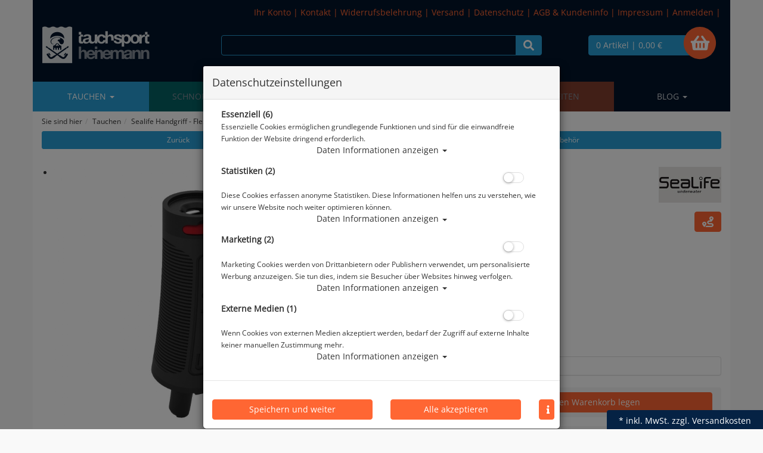

--- FILE ---
content_type: text/html; charset=utf-8
request_url: https://www.ts-heinemann.com/sealife-handgriff-flex-connect-grip/p-59755.html
body_size: 20539
content:



<!doctype html>
<html lang="de" prefix="og: http://ogp.me/ns#">

<head>
<meta charset="UTF-8">
<meta http-equiv="X-UA-Compatible" content="IE=edge">
<meta name="viewport" content="width=device-width, initial-scale=1">


<title>Sealife Handgriff - Flex Connect Grip | Unterwasserkamera | Zubehör</title>
<!-- Shopsystem by xanario ID Ltd. - www.xanario.de -->

<meta name="description" content="SEALIFE GRIP Fester Arm zur Montage von Blitz/Licht/Flexarm an der Seadragon SchieneEIN KOMFORTABLER HANDGRIFF FÜR DEINE UNTERWASSER LICHT ODER DEIN KAMERA-SETDer Flex-Connect Griff bietet einen komfortablen Halt und ein verbessertes Handling deiner" />
<meta name="keywords" content="sealife, handgriff, connect, licht, flex connect" />
<meta name="author" content="Tauchsport Heinemann" />
<meta name="generator" content="xanario shopsoftware" />
<meta name="robots" content="NOODP,NOYDIR,INDEX, FOLLOW" />
<meta name="revision" content="Tue,10 Feb 2026" />


<meta name="city" content="Berlin" />
<meta name="country" content="Germany" />
<meta name="state" content="Berlin" />
<meta name="zipcode" content="12681" />
<meta name="geo.placename" content="Wolfener Str. 32c, 12681 Berlin, Deutschland" />
<meta name="geo.region" content="DE-BE" />
<meta name="geo.position" content="52.5593;13.552263" />
<meta name="ICBM" content="52.5593, 13.552263" /><meta http-equiv="refresh" content="1200" />

<base href="https://www.ts-heinemann.com/" />
	
<link rel="dns-prefetch" href="//cdnjs.cloudflare.com">
	

<link rel="shortcut icon" type="image/x-icon" href="templates/ts_heinemann_009/images/allgemein/favicon.ico" />
<link rel="icon" type="image/x-icon" href="templates/ts_heinemann_009/images/allgemein/favicon.ico" />
<link rel="icon" type="image/gif" href="templates/ts_heinemann_009/images/allgemein/favicon.gif" />
<link rel="icon" type="image/png" href="templates/ts_heinemann_009/images/allgemein/favicon.png" />
<link rel="apple-touch-icon" href="templates/ts_heinemann_009/images/allgemein/apple-touch-icon.png" />
<link rel="apple-touch-icon" href="templates/ts_heinemann_009/images/allgemein/apple-touch-icon-57x57.png" sizes="57x57" />
<link rel="apple-touch-icon" href="templates/ts_heinemann_009/images/allgemein/apple-touch-icon-60x60.png" sizes="60x60" />
<link rel="apple-touch-icon" href="templates/ts_heinemann_009/images/allgemein/apple-touch-icon-72x72.png" sizes="72x72" />
<link rel="apple-touch-icon" href="templates/ts_heinemann_009/images/allgemein/apple-touch-icon-76x76.png" sizes="76x76" />
<link rel="apple-touch-icon" href="templates/ts_heinemann_009/images/allgemein/apple-touch-icon-114x114.png" sizes="114x114" />
<link rel="apple-touch-icon" href="templates/ts_heinemann_009/images/allgemein/apple-touch-icon-120x120.png" sizes="120x120" />
<link rel="apple-touch-icon" href="templates/ts_heinemann_009/images/allgemein/apple-touch-icon-128x128.png" sizes="128x128" />
<link rel="apple-touch-icon" href="templates/ts_heinemann_009/images/allgemein/apple-touch-icon-144x144.png" sizes="144x144" />
<link rel="apple-touch-icon" href="templates/ts_heinemann_009/images/allgemein/apple-touch-icon-152x152.png" sizes="152x152" />
<link rel="apple-touch-icon" href="templates/ts_heinemann_009/images/allgemein/apple-touch-icon-180x180.png" sizes="180x180" />
<link rel="apple-touch-icon" href="templates/ts_heinemann_009/images/allgemein/apple-touch-icon-precomposed.png" />
<link rel="icon" type="image/png" href="templates/ts_heinemann_009/images/allgemein/favicon-16x16.png" sizes="16x16" />
<link rel="icon" type="image/png" href="templates/ts_heinemann_009/images/allgemein/favicon-32x32.png" sizes="32x32" />
<link rel="icon" type="image/png" href="templates/ts_heinemann_009/images/allgemein/favicon-96x96.png" sizes="96x96" />
<link rel="icon" type="image/png" href="templates/ts_heinemann_009/images/allgemein/favicon-160x160.png" sizes="160x160" />
<link rel="icon" type="image/png" href="templates/ts_heinemann_009/images/allgemein/favicon-192x192.png" sizes="192x192" />
<link rel="icon" type="image/png" href="templates/ts_heinemann_009/images/allgemein/favicon-196x196.png" sizes="196x196" />
<meta name="msapplication-TileImage" content="templates/ts_heinemann_009/images/allgemein/win8-tile-144x144.png" /> 
<meta name="msapplication-TileColor" content="#ffffff" /> 
<meta name="msapplication-navbutton-color" content="#ffffff" /> 
<meta name="msapplication-square70x70logo" content="templates/ts_heinemann_009/images/allgemein/win8-tile-70x70.png" /> 
<meta name="msapplication-square144x144logo" content="templates/ts_heinemann_009/images/allgemein/win8-tile-144x144.png" /> 
<meta name="msapplication-square150x150logo" content="templates/ts_heinemann_009/images/allgemein/win8-tile-150x150.png" /> 
<meta name="msapplication-wide310x150logo" content="templates/ts_heinemann_009/images/allgemein/win8-tile-310x150.png" /> 
<meta name="msapplication-square310x310logo" content="templates/ts_heinemann_009/images/allgemein/win8-tile-310x310.png" /> 

<link rel="image_src" href="https://www.atlantiscloud.de/images/products/normal/flex-connect_0000_SL9905P-Flex-Connect-Grip.jpg" /><link rel="canonical" href="https://www.ts-heinemann.com/sealife-handgriff-flex-connect-grip/p-59755.html" />

<!-- Twitter Card data -->
<meta name="twitter:card" value="summary">
<meta name="twitter:title" content="Sealife Handgriff - Flex Connect Grip | Unterwasserkamera | Zubehör">
<meta name="twitter:description" content="SEALIFE GRIP Fester Arm zur Montage von Blitz/Licht/Flexarm an der Seadragon SchieneEIN KOMFORTABLER HANDGRIFF FÜR DEINE UNTERWASSER LICHT ODER DEIN KAMERA-SETDer Flex-Connect Griff bietet einen komfortablen Halt und ein verbessertes Handling deiner">
<meta name="twitter:image" content="https://www.atlantiscloud.de/images/products/normal/flex-connect_0000_SL9905P-Flex-Connect-Grip.jpg"> 

<!-- Open Graph data -->
<meta property="og:title" content="Sealife Handgriff - Flex Connect Grip | Unterwasserkamera | Zubehör" />
<meta property="og:description" content="SEALIFE GRIP Fester Arm zur Montage von Blitz/Licht/Flexarm an der Seadragon SchieneEIN KOMFORTABLER HANDGRIFF FÜR DEINE UNTERWASSER LICHT ODER DEIN KAMERA-SETDer Flex-Connect Griff bietet einen komfortablen Halt und ein verbessertes Handling deiner" /> 
<meta property="og:type" content="website" />
<meta property="og:url" content="https://www.ts-heinemann.com/sealife-handgriff-flex-connect-grip/p-59755.html" /><meta property="og:image" content="https://www.atlantiscloud.de/images/products/normal/flex-connect_0000_SL9905P-Flex-Connect-Grip.jpg" /> 
	

<link rel="stylesheet" href="https://cdnjs.cloudflare.com/ajax/libs/twitter-bootstrap/3.3.7/css/bootstrap.min.css" />
<script defer src="https://cdnjs.cloudflare.com/ajax/libs/font-awesome/5.8.2/js/all.min.js" crossorigin="anonymous"></script>			
<link rel="stylesheet" href="https://cdnjs.cloudflare.com/ajax/libs/animate.css/3.7.0/animate.min.css" />

<link rel="stylesheet" href="templates/ts_heinemann_009/images/2/css_xanario.css.php" type="text/css" />


<script src="https://cdnjs.cloudflare.com/ajax/libs/jquery/3.3.1/jquery.min.js"></script>
<script src="https://cdnjs.cloudflare.com/ajax/libs/jquery-migrate/3.0.1/jquery-migrate.min.js"></script>
<script src="https://cdnjs.cloudflare.com/ajax/libs/twitter-bootstrap/3.3.7/js/bootstrap.min.js"></script>

<script src="/includes/js/content-scheduler.js" defer></script>

<link rel="alternate" type="application/rss+xml" href="https://www.ts-heinemann.com/rss.php?action=rss_blog" title="ts-heinemann.com :: News" />
<link rel="stylesheet" type="text/css" href="xanario.css.php" />
<link rel="stylesheet" type="text/css" href="extern/jquery/lightslider/css/lightslider.css" />
<link rel="stylesheet" type="text/css" href="extern/jquery/lightgallery/css/lightgallery.css" />
<script src="xanario_js.php?basename=xanario_pinfo.php"></script>

	
</head>

<body itemscope itemtype="http://schema.org/WebPage">


<div id="mmenu-page">

<header id="header">
		
						
	  <div class="container header-bg"><div class="row">	
<div class="visible-xs">
	<div class="panel panel-transparent header-info-banner">
		<div class="panel-heading panel-collapse-clickable header-info-banner-title"  data-toggle="collapse" href="#header-info-banner-content">
			<i class="fas fa-phone"></i>
		</div>
		<div id="header-info-banner-content" class="panel-collapse collapse">
			<div class="panel-body header-info-banner-content">
				<div class="row">
	<div class="col-xs-4 text-center">
		<span style="font-size: 1.5em;">
			<a href="tel:+4930200079860" style="color: #0092ff;"><i class="fas fa-phone-square fa-2x fa-fw"></i></a>
		</span>
	</div>
	<div class="col-xs-4 text-center">
	    <span style="font-size: 1.5em;">
	        <a href="https://wa.me/4930200079867" style="color: #25d366;"><i class="fab fa-whatsapp-square fa-2x fa-fw"></i></a>
	    </span>
	</div>	
	<div class="col-xs-4 text-center">
	    <span style="font-size: 1.5em;">
	        <a href="#" data-toggle="modal" data-target="#contact_dialog" rel="nofollow" style="color: #ffffff;"><i class="far fa-comment-dots fa-2x fa-fw"></i></a>
	    </span>     
	</div>	
</div>
			</div>
		</div>
	</div>
</div>

<div class="visible-xs">
	<div class="panel panel-transparent header-info-banner">
		<div class="panel-heading panel-collapse-clickable header-info-banner-title"  data-toggle="collapse" href="#header-info-banner-content">
			<i class="fas fa-phone"></i>
		</div>
		<div id="header-info-banner-content" class="panel-collapse collapse">
			<div class="panel-body header-info-banner-content">
				<div class="row">
	<div class="col-xs-4 text-center">
		<span style="font-size: 1.5em;">
			<a href="tel:+4930200079860" style="color: #0092ff;"><i class="fas fa-phone-square fa-2x fa-fw"></i></a>
		</span>
	</div>
	<div class="col-xs-4 text-center">
	    <span style="font-size: 1.5em;">
	        <a href="https://wa.me/4930200079867" style="color: #25d366;"><i class="fab fa-whatsapp-square fa-2x fa-fw"></i></a>
	    </span>
	</div>	
	<div class="col-xs-4 text-center">
	    <span style="font-size: 1.5em;">
	        <a href="#" data-toggle="modal" data-target="#contact_dialog" rel="nofollow" style="color: #ffffff;"><i class="far fa-comment-dots fa-2x fa-fw"></i></a>
	    </span>     
	</div>	
</div>
			</div>
		</div>
	</div>
</div>

<div class="promo" 
    			 data-schedule
    			 data-start="2025-12-17T00:01" 
     			data-end="2026-01-01T23:59">

<div class="marquee">
  <span>Letzter Versandtag vor Weihnachten: 23.12.2025 / Versandtage zwischen den Feiertagen: 29.12. & 30.12.2025 / Erster Versandtag 2026: 02.01.</span>
</div>

</div>

<div class="panel panel-transparent mb-0 hidden-xs header-links">
	<div class="panel-heading clearfix">
				<div class="pull-right">
			<span><a href="https://www.ts-heinemann.com/account_information.php" rel="nofollow">Ihr Konto</a> | 
<a href="#" data-toggle="modal" data-target="#contact_dialog" rel="nofollow">Kontakt</a> | 
<a href="https://www.ts-heinemann.com/widerrufsbelehrung/ct-50.html" rel="nofollow">Widerrufsbelehrung</a> | 
<a href="https://www.ts-heinemann.com/versand/ct-15.html" rel="nofollow">Versand</a> | 
<a href="https://www.ts-heinemann.com/datenschutz/ct-13.html" rel="nofollow">Datenschutz</a> | 
<a href="https://www.ts-heinemann.com/agb/ct-11.html" rel="nofollow">AGB & Kundeninfo</a> | 
<a href="https://www.ts-heinemann.com/impressum/ct-14.html" rel="nofollow">Impressum</a> | <a href="https://www.ts-heinemann.com/login.php" rel="nofollow">Anmelden</a></span><span> | <div class="pull-right" id="google_translate_element"></div></span>
		</div>
	</div>
</div>




<script>
	function googleTranslateElementInit() {
		new google.translate.TranslateElement({pageLanguage: 'de', includedLanguages: 'de,en,es,fi,fr,it,nl,pl,lb,hr', layout: google.translate.TranslateElement.InlineLayout.SIMPLE}, 'google_translate_element');
	}
</script>

<script src="//translate.google.com/translate_a/element.js?cb=googleTranslateElementInit"></script>



<style>
/* OVERRIDE GOOGLE TRANSLATE WIDGET CSS BEGIN */
div#google_translate_element div.goog-te-gadget-simple {font-family: "Helvetica Neue",Helvetica,Arial,sans-serif;	font-size: 14px; line-height: 1.42857143; border: none;	background-color: transparent; padding-top:0px; margin-top:0px;}
div#google_translate_element div.goog-te-gadget-simple a.goog-te-menu-value:hover {/* text-decoration: none; */}
div#google_translate_element div.goog-te-gadget-simple a.goog-te-menu-value span {color: #FF6633;	text-decoration: none;}
div#google_translate_element div.goog-te-gadget-simple a.goog-te-menu-value span:hover {/*color: white; */}
.goog-te-gadget-icon {display: none !important;	/*background: url("url for the icon") 0 0 no-repeat !important;*/}
/* Remove the down arrow */
/* when dropdown open */
div#google_translate_element div.goog-te-gadget-simple a.goog-te-menu-value span[style="color: rgb(213, 213, 213);"] {display: none;}
/* after clicked/touched */
div#google_translate_element div.goog-te-gadget-simple a.goog-te-menu-value span[style="color: rgb(118, 118, 118);"] {display: none;}
/* on page load (not yet touched or clicked) */
div#google_translate_element div.goog-te-gadget-simple a.goog-te-menu-value span[style="color: rgb(155, 155, 155);"] {display: none;}
/* Remove span with left border line | (next to the arrow) in Chrome & Firefox */
div#google_translate_element div.goog-te-gadget-simple a.goog-te-menu-value span[style="border-left: 1px solid rgb(187, 187, 187);"] {display: none;}
/* Remove span with left border line | (next to the arrow) in Edge & IE11 */
div#google_translate_element div.goog-te-gadget-simple a.goog-te-menu-value span[style="border-left-color: rgb(187, 187, 187); border-left-width: 1px; border-left-style: solid;"] {display: none;}
/* HIDE the google translate toolbar */
.goog-te-banner-frame.skiptranslate {/*display: none !important;*/}
/* OVERRIDE GOOGLE TRANSLATE WIDGET CSS END */	
</style>

<div class="panel panel-transparent mb-0">
	<div class="panel-body">
		<div class="container-fluid">

			<div class="row">
				<div class="col-sm-3 header-logo">
					<a href=""><img src="templates/ts_heinemann_009/images/allgemein/header/header_logo.png" class="img-responsive" /></a>
				</div>

				<div class="col-sm-6 hidden-xs header-search" id="mob_search">
				<!--	<form class="form-horizontal" name="quick_find" method="get" action="https://www.ts-heinemann.com/xanario_search.php" rel="search" > !-->
					<span id="header_search_suggest">
						<div class="input-group">
							<input type="text" name="products_keywords" value="" class="form-control" id="products_keywords" onclick="clear_box_quickfind()" autocomplete="off" />
							<span class="input-group-btn"><button type="submit" class="btn btn-default" title="suchen"><i class="fas fa-search fa-lg"></i></button></span>
						</div>
					</span>
					<!--</form> !-->
				</div>

				<div class="col-sm-3">
					<div class="row">
						<div class="col-xs-6 text-left visible-xs mb-3">
								<a href="#mobilemenu" class="btn btn-default pull-left mr-2" title="Menü" ><i class="fas fa-bars fa-lg"></i></a>
								<button type="button" class="btn btn-default btn-toggle-search pull-left"><i class="fas fa-search fa-lg"></i></button>
						</div>
						<div class="col-xs-6 col-sm-10 header-cart">
							<a href="https://www.ts-heinemann.com/checkout_cart.php" class="btn btn-default btn-block" title="zur Kasse gehen" rel="nofollow" >
                <span class="fa-stack fa-2x">
                  <i class="fas fa-circle fa-stack-2x"></i>
                  <i class="fas fa-shopping-basket fa-stack-1x"></i>
                </span>
								<span>0 Artikel</span>
																	<span class="hidden-xs">| 0,00 €</span>
																<span class="hidden-xs"></span>
							</a>						
						</div>
					</div>
				</div>

			</div>
		</div>
	</div>
</div>

<div class="search-suggest-container hidden-xs">
	<div id="search_suggest" class="search_suggest" style="display: none;">
		<div class="container">
			<div id="search_suggest_box" class="list-group mt-4"></div>
		</div>
	</div>
</div>


<script>
	$(function() {
		$(".btn-toggle-search").click(function(){
			if ($("#mob_search").hasClass("hidden-xs")) {
					$("#mob_search").removeClass("hidden-xs");	
			} else {
					$("#mob_search").addClass("hidden-xs");
			}			
		});
	})
</script>




	

	<div class="multishop hidden-xs">
			<ul class="ms_navi">
																						<li class="ontab">
								
								
																	<a href="https://www.ts-heinemann.com/tauchen/sh-2.html" title="Tauchen">Tauchen <i class="caret"></i></a>
																	
									<div class="container-fluid">
										
										
																					<ul class="submenu_cat_1"><li><a href="https://www.ts-heinemann.com/abverkauf/c-179.html" title="Abverkauf" >Abverkauf</a></li><li><a href="https://www.ts-heinemann.com/geschenketipps/c-224.html" title="Geschenketipps" >Geschenketipps</a></li><li><a href="https://www.ts-heinemann.com/aktionsangebote/c-202.html" title="Aktionsangebote" >Aktionsangebote</a></li><li><a href="https://www.ts-heinemann.com/masken-flossen-schnorchel/c-1.html" title="ABC - Masken - Flossen - Schnorchel" >ABC - Masken - Flossen - Schnorchel</a></li><li><a href="https://www.ts-heinemann.com/atemregler/c-2.html" title="Atemregler" >Atemregler</a></li><li><a href="https://www.ts-heinemann.com/tauchanzuege/c-3.html" title="Tauchanzüge" >Tauchanzüge</a></li><li><a href="https://www.ts-heinemann.com/tauchcomputer/c-4.html" title="Tauchcomputer" >Tauchcomputer</a></li><li><a href="https://www.ts-heinemann.com/unterwasserkamera/c-5.html" title="Unterwasserkamera" >Unterwasserkamera</a></li><li><a href="https://www.ts-heinemann.com/instrumente/c-6.html" title="Instrumente" >Instrumente</a></li><li><a href="https://www.ts-heinemann.com/rebreather/c-214.html" title="Rebreather" >Rebreather</a></li><li><a href="https://www.ts-heinemann.com/tarierjackets/c-7.html" title="Tarierjackets" >Tarierjackets</a></li><li><a href="https://www.ts-heinemann.com/taschen-boxen/c-8.html" title="Taschen & Boxen" >Taschen & Boxen</a></li><li><a href="https://www.ts-heinemann.com/tauchflaschen-blei/c-9.html" title="Tauchflaschen & Blei" >Tauchflaschen & Blei</a></li><li><a href="https://www.ts-heinemann.com/trockentauchanzug/c-10.html" title="Trockentauchanzug" >Trockentauchanzug</a></li><li><a href="https://www.ts-heinemann.com/vollgesichtstauchmasken-idms/c-157.html" title="Vollgesichtstauchmasken  - IDMs" >Vollgesichtstauchmasken  - IDMs</a></li><li><a href="https://www.ts-heinemann.com/shepherd-kollektion/c-210.html" title="Sea Shepherd Kollektion" >Sea Shepherd Kollektion</a></li><li><a href="https://www.ts-heinemann.com/zubehoer/c-11.html" title="Zubehör" >Zubehör</a></li><li><a href="https://www.ts-heinemann.com/skull-merchandise-collection/c-206.html" title="Skull Merchandise Collection" >Skull Merchandise Collection</a></li><li><a href="https://www.ts-heinemann.com/gutscheine/c-199.html" title="Gutscheine" >Gutscheine</a></li><li><a href="https://www.ts-heinemann.com/vdst/c-270.html" title="VDST" >VDST</a></li><li><a href="https://www.ts-heinemann.com/scooter/c-226.html" title="UW Scooter" >UW Scooter</a></li></ul>
																														
									</div>
																		
																
																																
							</li>
																		<li >
								
								
																	<a href="https://www.ts-heinemann.com/schnorcheln/sh-3.html" title="Schnorcheln">Schnorcheln <i class="caret"></i></a>
																	
									<div class="container-fluid">
										
										
																					<ul class="submenu_cat_1"><li><a href="https://www.ts-heinemann.com/masken-flossen-schnorchel/c-148.html" title="ABC - Masken - Flossen - Schnorchel" >ABC - Masken - Flossen - Schnorchel</a></li><li><a href="https://www.ts-heinemann.com/bekleidung/c-147.html" title="Bekleidung" >Bekleidung</a></li><li><a href="https://www.ts-heinemann.com/computer/c-149.html" title="Computer" >Computer</a></li><li><a href="https://www.ts-heinemann.com/mermaiding/c-178.html" title="Mermaiding" >Mermaiding</a></li><li><a href="https://www.ts-heinemann.com/strand-wasserschuhe/c-152.html" title="Strand- & Wasserschuhe" >Strand- & Wasserschuhe</a></li><li><a href="https://www.ts-heinemann.com/taschen-rucksaecke-drybags/c-151.html" title="Taschen - Rucksäcke - Drybags" >Taschen - Rucksäcke - Drybags</a></li><li><a href="https://www.ts-heinemann.com/zubehoer/c-153.html" title="Zubehör" >Zubehör</a></li></ul>
																														
									</div>
																		
																
																																
							</li>
																		<li >
								
								
																	<a href="https://www.ts-heinemann.com/wassersport/sh-4.html" title="Wassersport">Wassersport <i class="caret"></i></a>
																	
									<div class="container-fluid">
										
										
																					<ul class="submenu_cat_1"><li><a href="https://www.ts-heinemann.com/bekleidung/c-169.html" title="Bekleidung" >Bekleidung</a></li><li><a href="https://www.ts-heinemann.com/schwimmbrillen/c-170.html" title="Schwimmbrillen" >Schwimmbrillen</a></li><li><a href="https://www.ts-heinemann.com/schwimmhilfen-training/c-171.html" title="Schwimmhilfen & Training" >Schwimmhilfen & Training</a></li><li><a href="https://www.ts-heinemann.com/smartwatches-meehr/c-218.html" title="Smartwatches und Mee(h)r" >Smartwatches und Mee(h)r</a></li></ul>
																														
									</div>
																		
																
																																
							</li>
																		<li >
								
								
																	<a href="https://www.ts-heinemann.com/xanario_pspecials.php" title="SALE">SALE</a>
																
																																
							</li>
																		<li >
								
								
																	<a href="https://www.ts-heinemann.com/xanario_pnew.php" title="Neuheiten">Neuheiten</a>
																
																																
							</li>
																		<li >
								
								
																	<a href="https://www.ts-heinemann.com/blog/sh-6.html" title="Blog">Blog <i class="caret"></i></a>
																	
									<div class="container-fluid">
										
										
																					<ul class="submenu_cat_1"><li><a href="https://www.ts-heinemann.com/neuprodukte/bc-1.html" title="Neuprodukte" >Neuprodukte</a></li><li><a href="https://www.ts-heinemann.com/angebote/bc-2.html" title="Angebote" >Angebote</a></li><li><a href="https://www.ts-heinemann.com/kurz-vorgestellt/bc-3.html" title="Kurz vorgestellt" >Kurz vorgestellt</a></li><li><a href="https://www.ts-heinemann.com/rueckrufinformationen/bc-4.html" title="Rückrufinformationen" >Rückrufinformationen</a></li></ul>
																														
									</div>
																		
																
																																
							</li>
					    
							</ul>
		<div style="clear: both;"></div>	
	</div>
	
	
	<div class="multishop-xs visible-xs"></div>		
			
	
	

<span class="hidden-xs"><ol class="breadcrumb"><li>Sie sind hier</li><li><a href="https://www.ts-heinemann.com/tauchen/sh-2.html" title="Tauchen">Tauchen</a></li><li>Sealife Handgriff - Flex Connect Grip</li></ol></span>



	</div></div>				
</header>



	
			<div class="container shop-bg">	
			<div class="row">
				<div class="p-0 col-sm-12">	
	<script>var preis_standard = 56.100051;var preis_diff = 0;</script><div class="product-page-item" itemscope itemtype="http://schema.org/Product">
	
	<meta itemprop="name" content="Sealife Handgriff - Flex Connect Grip" />
<meta itemprop="url" content="https://www.ts-heinemann.com/sealife-handgriff-flex-connect-grip/p-59755.html" />
<meta itemprop="productID" content="ean:077068499053" /><meta itemprop="model" content="sea-835990005" /><meta itemprop="brand" content="Sealife" />


<span itemprop="offers" itemscope itemtype="http://schema.org/Offer">  
	<meta itemprop="itemCondition" itemtype="http://schema.org/OfferItemCondition" content="http://schema.org/NewCondition" />	
	<meta itemprop="priceCurrency" content="EUR" />
	<meta itemprop="price" content="56.10" />
		
	<link itemprop="availability" href="http://schema.org/InStock" />	
</span>


	<section>
		<div class="container-fluid">
			<div class="row mb-5">
				<div class="col-sm-5 col-xs-12 col-xs-block" >
					<a href="javascript:history.back();" rel="nofollow" class="btn btn-default btn-sm btn-block">Zurück</a>
				</div>				
				
				<div class="col-sm-7 col-xs-12 col-xs-block" >
					<a href="https://www.ts-heinemann.com/zubehoer/c-5_198.html?clear_filter=1"  class="btn btn-default btn-sm btn-block">Alle Artikel zeigen aus: Zubehör</a>
				</div>				
			</div>
		</div>
	</section>
	
	<section class="morez">
		<div class="container-fluid">
			<div class="row mb-5">
				<div class="col-sm-5 col-xs-12" ><div class="product-page-image mb-5">

	<ul id="pinfo_image_gallery">
								<li data-thumb="https://www.atlantiscloud.de/images/products/mini/flex-connect_0000_SL9905P-Flex-Connect-Grip.jpg" data-src="https://www.atlantiscloud.de/images/products/gross/flex-connect_0000_SL9905P-Flex-Connect-Grip.jpg" data-sub-html="Sealife Handgriff - Flex Connect Grip"> 
				<img itemprop="image" src="https://www.atlantiscloud.de/images/products/gross/flex-connect_0000_SL9905P-Flex-Connect-Grip.jpg" class="img-responsive" />
			</li>
					
					
								<li data-thumb="https://www.atlantiscloud.de/images/products/mini/sea-dragon-L963-Sea-Dragon-Flash_3Q_disassembled.png" data-src="https://www.atlantiscloud.de/images/products/gross/sea-dragon-L963-Sea-Dragon-Flash_3Q_disassembled.png" data-sub-html="Sealife Handgriff - Flex Connect Grip"> 
				<img itemprop="image" src="https://www.atlantiscloud.de/images/products/gross/sea-dragon-L963-Sea-Dragon-Flash_3Q_disassembled.png" class="img-responsive" />
			</li>
					
					
								<li data-thumb="https://www.atlantiscloud.de/images/products/mini/flex-connect-opacity-set_0004_micro2-microtray-grip-1500.845.jpg" data-src="https://www.atlantiscloud.de/images/products/gross/flex-connect-opacity-set_0004_micro2-microtray-grip-1500.845.jpg" data-sub-html="Sealife Handgriff - Flex Connect Grip"> 
				<img itemprop="image" src="https://www.atlantiscloud.de/images/products/gross/flex-connect-opacity-set_0004_micro2-microtray-grip-1500.845.jpg" class="img-responsive" />
			</li>
					
					
								<li data-thumb="https://www.atlantiscloud.de/images/products/mini/flex-connect-opacity-set_0003_micro2-microtray-grip-1500.846.jpg" data-src="https://www.atlantiscloud.de/images/products/gross/flex-connect-opacity-set_0003_micro2-microtray-grip-1500.846.jpg" data-sub-html="Sealife Handgriff - Flex Connect Grip"> 
				<img itemprop="image" src="https://www.atlantiscloud.de/images/products/gross/flex-connect-opacity-set_0003_micro2-microtray-grip-1500.846.jpg" class="img-responsive" />
			</li>
					
					
								<li data-thumb="https://www.atlantiscloud.de/images/products/mini/grip_2.jpg" data-src="https://www.atlantiscloud.de/images/products/gross/grip_2.jpg" data-sub-html="Sealife Handgriff - Flex Connect Grip"> 
				<img itemprop="image" src="https://www.atlantiscloud.de/images/products/gross/grip_2.jpg" class="img-responsive" />
			</li>
					
					
			
	</ul>
</div>

<script>
	$(document).ready(function() {
		$('#pinfo_image_gallery').lightSlider({
				gallery:true,
				controls: true,
				auto: false,
				item:1,
				loop:true,
				pager:true,
				thumbItem:7,
				slideMargin:0,
				enableDrag: false,
				currentPagerPosition:'left',
				onSliderLoad: function(el) {
						el.lightGallery({
								selector: '#pinfo_image_gallery .lslide'
						});
				}   
		});  
	});
</script>


<style>
	.lg-video-cont {
    max-width: 100% !important;
}
</style>	</div>
				<div class="col-sm-7 col-xs-12" >

<div class="row mb-5">
	<div class="col-sm-9">
		<div class="row  mb-5">
			<div class="col-sm-12 p-name">
				<h1 class="pull-left"><a href="https://www.ts-heinemann.com/sealife-handgriff-flex-connect-grip/p-59755.html" title="Sealife Handgriff - Flex Connect Grip">Sealife Handgriff - Flex Connect Grip</a></h1>
				 
			</div>
		</div>
		
				<div class="row">
			<div class="col-sm-12">
				Artikelnr.: sea-835990005
			</div>
		</div>
				
				<div class="row">
			<div class="col-sm-12 product-rating"> 
				<i class="fas fa-star rating-inactive mr-2"></i><i class="fas fa-star rating-inactive mr-2"></i><i class="fas fa-star rating-inactive mr-2"></i><i class="fas fa-star rating-inactive mr-2"></i><i class="fas fa-star rating-inactive mr-2"></i>			</div>
		</div>
			</div>
	<div class="col-sm-3">
		  
		<div class="row">
			<div class="col-sm-12">
				<div class="pull-right"><a href="https://www.ts-heinemann.com/sealife/m-14.html" title="Sealife"><img src="images/manufacturers/sealife.jpg" alt="Sealife" class="img-responsive"/></a></div>
			</div>
		</div> 
				
		  
		<div class="row">
			<div class="col-sm-12 mt-4">
				<div class="pull-right"><a class="btn btn-info" href="#" data-toggle="modal" data-target="#lieferkette_dialog" title="Transparente Lieferkette" rel="nofollow"><i class="fas fa-route fa-lg"></i> </a></div>
			</div>
		</div> 
				
	</div>
</div>



 

		<div class="row mb-5">
		<div class="col-sm-12">Herstellerpreis: 59,00 €</div>
	</div> 
				
	<div class="row mb-5">
		<div class="col-sm-12">
							<div>
				 				 		<div class="product-price text-xs-center">
														<span class="ml-6" name="preis_total_59755">56,10 €</span> *
						</div>
																 				</div>
					</div>
	</div> 
	

	
		 		
		
		 			
	<div class="row mb-3">
			<div class="col-xs-12 text-xs-center">
									<span class="mr-2"><span style="color: #07f72e;">	<i class="fas fa-calendar"></i></span></span>
								Lieferbar in 1-3 Werktage, der Artikel ist auf Lager
			</div>
  </div>
				
 
                <div class="mb-3 fett">
            Prämienpunkte: 56
        </div>
        
	<div class="panel panel-default">
		<div class="panel-body">
		
												<script async src="https://www.paypal.com/sdk/js?client-id=AYgoMkiPymjfP6GABBmpQGB08Pa4gw3fhTdJY1Yvn6TNPEYZbWP-ECaqfxOmV2KtlNsSocOhyxCUJsPE&currency=EUR&components=messages"></script>
												<div data-pp-message data-pp-placement="product" data-pp-amount="56.100051" data-pp-countryCode="DE"></div>
				
		</div>
	</div>


<div class="row mb-5">
	<div class="col-sm-12">
 						
															
								<form name="buy_now_productoptionen59755" method="post" action="https://www.ts-heinemann.com/sealife-handgriff-flex-connect-grip/p-59755.html?action=add_product" enctype="multipart/form-data">
		
																
								<div class="container-fluid">
									<div class="row btn-row-kaufen">
																				<div class="col-sm-4">
											<div class="input-group">
												
										<span class="input-group-btn"><button type="button" class="btn btn-danger btn-number" data-type="minus" data-field="cart_quantity"><i class="fas fa-minus"></i></button></span>	
										<input type="text" name="cart_quantity" class="form-control input-number" value="1.00">
										<span class="input-group-btn"><button type="button" class="btn btn-success btn-number" data-type="plus" data-field="cart_quantity"><i class="fas fa-plus"></i></button></span>
												<span class="input-group-addon">Stk.</span>
											</div>
										</div>		
										<div class="col-sm-8"><input type="hidden" name="products_id" value="59755" /><input type="hidden" name="products_model" value="sea-835990005" /><button type="submit" class="btn btn-success btn-block" title="Sealife Handgriff - Flex Connect Grip in den Warenkorb legen" >in den Warenkorb legen</button></div>
																			</div>

                  
								</div>
								
								
																	<div class="container-fluid mt-4">
										<div class="row btn-row-kaufen">
											<div class="col-sm-4 col-xs-block"></div>
											<div class="col-sm-8 col-xs-block"><style>.btn-img-paypal:before,.btn-img-paypal:after{background-image:url("images/pinfo/paypal_btn.png");}</style><a href="https://www.ts-heinemann.com/checkout_paypal.php?add_product=59755" rel="nofollow" class="btn btn-info btn-block btn-image-after btn-img-paypal">Direkt kaufen mit </a></div>
										</div>	
									</div>
																
							</form>
										
	  
	</div>
</div> 

	


<div class="row mb-5">
	<div class="col-sm-12">
											</div>
</div>



</div>
			</div>
		</div>
	</section>

		
		
		
	<section>
	<div class="container-fluid mb-5">
		
		<ul class="nav nav-tabs responsive-tabs" id="pinfo-tab">
										<li class="active "><a href="#ptabs-beschreibung" rel="nofollow">Beschreibung</a></li>
											<li class=" loadbeeToggle"><a href="#ptabs-loadbee" rel="nofollow">Hersteller Info</a></li>
											<li class=" "><a href="#ptabs-produktbemerkungen" rel="nofollow">Produktinformationen</a></li>
											<li class=" "><a href="#ptabs-zubehoer" rel="nofollow">Zubehör</a></li>
											<li class=" "><a href="#ptabs-reviews" rel="nofollow">Bewertungen</a></li>
													<li class="tab_addon"><a href="#ptabs-tab_addon_product" data-toggle="modal" data-target="#contact_dialog" data-ptyp="product" data-pname="Sealife Handgriff - Flex Connect Grip" data-pid="59755" rel="nofollow">Ihre Frage zum Artikel</a></li>
						<li class="tab_addon"><a href="#ptabs-tab_addon_billiger" data-toggle="modal" data-target="#contact_dialog" data-ptyp="billiger" data-pname="Sealife Handgriff - Flex Connect Grip" data-pid="59755" rel="nofollow">Billiger gesehen?</a></li>
					</ul>	
		<div class="tab-content responsive-tabs">
										<div class="tab-pane active" id="ptabs-beschreibung">
				<div class="panel panel-transparent mb-0">
	<div class="panel-body">
		<div class="row">
			<div class="col-sm-12">
				<span itemprop="description"><strong>Sealife Grip</strong> <br /><br />Fester Arm zur Montage von Blitz/Licht/Flexarm an der Seadragon Schiene<br /><br /><br /> <h4>Ein komfortabler Handgriff für deine Unterwasser Licht oder dein Kamera-Set</h4> <p>Der Flex-Connect Griff bietet einen komfortablen Halt und ein verbessertes Handling deiner Lampe, deines Blitzes oder des Unterwasserkamera-Sets.</p> <p>Der gummierte Griff lässt sich direkt in jede Sealife Flex-Connect Schiene einrasten und kann alle Flex-Connect Accessoires und Sea Dragon Lampen und Blitzköpfe aufnehmen.<br /><br /><br /><br />Lieferumfang: <br /><br />- 1x Sealife Handgriff (starr)</p> </span>
			</div>
		</div>
	</div>
</div>				</div>
											<div class="tab-pane " id="ptabs-loadbee">
				<div class="panel panel-transparent mb-0">
	<div class="panel-body">
		<div class="row">
			<div class="col-sm-12">
				<div class="loadbeeTabContent" data-loadbee-apikey="XXXVWL9E9xtE7ftsx9ZZr93nFDA7czm2" data-loadbee-gtin="077068499053" data-loadbee-locale="de_DE" data-loadbee-debug="false"> </div>
				<script async src="https://cdn.loadbee.com/js/loadbee_integration.js"></script>
			</div>
		</div>
	</div>
</div>				</div>
											<div class="tab-pane " id="ptabs-produktbemerkungen">
				<div class="panel panel-transparent mb-0">
	<div class="panel-body">
		<div class="row">
			<div class="col-sm-12">
				<h3>Angaben zur Produktsicherheit</h3>
<h4>Herstellerinformationen:</h4>
<p class="info-column__title"><strong>Sealife - Johnson Outdoors Vertriebsgesellschaft mbH</strong><br /><span data-sheets-root="1">Nijverheidstraat 6B</span><br /><span data-sheets-root="1">90451 CL Maassluis</span><br /><span data-sheets-root="1">Niederlande</span><br /><span data-sheets-root="1"><a class="in-cell-link" href="https://sealife-cameras.eu/de/" target="_blank" rel="noopener">https://sealife-cameras.eu/de/</a></span></p>
<h4>Angaben zur verantwortlichen Person (Responsible Person, RsP):</h4>
<p class="info-column__title"><strong>Sealife - Johnson Outdoors Vertriebsgesellschaft mbH</strong><br /><span data-sheets-root="1">Nijverheidstraat 6B</span><br /><span data-sheets-root="1">90451 CL Maassluis</span><br /><span data-sheets-root="1">Niederlande</span><br /><span data-sheets-root="1"><a class="in-cell-link" href="https://sealife-cameras.eu/de/" target="_blank" rel="noopener">https://sealife-cameras.eu/de/</a></span></p>
			</div>
		</div>
	</div>
</div>				</div>
											<div class="tab-pane " id="ptabs-zubehoer">
				

<div class="">
	<div class="row my-4 px-0 ">
		 
			<div class="col-xs-12 col-sm-6 col-md-3"><div class="product-item">
				
	<a href="https://www.ts-heinemann.com/sealife-flexarm-flex-connect-flex-verlaengerung-sealife-handgriff/p-59119.html" title="Sealife Flexarm - Flex Connect Flex arm - Verlängerung vom Sealife Handgriff"> 
			<div class="product-photo">
				<img src="https://www.atlantiscloud.de/images/products/normal/Sealife_SL9901.jpg" class="img-responsive" alt="Sealife Flexarm - Flex Connect Flex arm - Verlängerung vom Sealife Handgriff" />
                			</div>
					
			<div class="product-info">
					<div class="product-name">Sealife Flexarm - Flex Connect Flex arm - Verlängerung vom Sealife Handgriff</div>
										<div class="product-rating text-center">
													<i class="fas fa-star rating-active"></i>
													<i class="fas fa-star rating-active"></i>
													<i class="fas fa-star rating-active"></i>
													<i class="fas fa-star rating-active"></i>
													<i class="fas fa-star rating-active"></i>
							
												
					</div>
					
								</div>
									
			<div class="product-price text-right">
															<div class="product-price-grund">&nbsp;</div>
						
															<div class="product-price-price" style="color: #ff0000 !important; font-weight: bold; font-size: 1.0em !important;">70,30 € <!--<del style="color: #000000 !important; font-weight: normal; font-size: 1.0em;">74,00 €</del>--></div>
						
													
			</div>						
	</a> 

		
			
			
	</div></div>
			</div>
</div>


<script>
	$(document).ready(function() {  
		$('#carousel-multi-zubehoer').hammer().on('swipeleft', function(){$(this).carousel('next');})
		$('#carousel-multi-zubehoer').hammer().on('swiperight', function(){$(this).carousel('prev');})
	}); 
</script>
				</div>
											<div class="tab-pane " id="ptabs-reviews">
				<div class="panel panel-transparent mb-0">
	<div class="panel-body">
				<div class="row">
			<div class="col-sm-12">
				Bewerten Sie jetzt diesen Artikel und schreiben Sie uns Ihre Meinung.
			</div>		
		</div>
		
				<div class="row mt-5">
			<div class="col-sm-12 text-right">
								<a href="https://www.ts-heinemann.com/sealife-handgriff-flex-connect-grip/p-59755.html?action=login" rel="nofollow" class="btn btn-info">Produkt jetzt bewerten</a>
							</div>		
		</div>
			</div>
</div>				</div>
								
							<div class="tab-pane" id="ptabs-tab_addon_product">
				</div>
							<div class="tab-pane" id="ptabs-tab_addon_billiger">
				</div>
					</div>
		
		
		<script>
			$(document).ready(function () {
				$('.responsive-tabs').responsiveTabs({	
					accordionOn: ['xs', 'sm']
				})
				$(".nav-tabs > li.tab_addon > a").off("click");
			});
		</script>
		
		
	</div>
</section>

	
	<!-- dialog info !-->
<div class="modal" id="info_dialog" tabindex="-1" role="dialog">
  <div class="modal-dialog" role="document">
		<div class="modal-content">
      <div class="modal-header bg-rahmen">
        <button type="button" class="close" data-dismiss="modal"><span>&times;</span></button>
        <span class="modal-title"></span>
      </div>
      <div class="modal-body">
      </div>
    </div>
  </div>
</div>


<script async>
	function showInfoDialog(obj) {
		if (obj.href) {
			$('#info_dialog').data("url", obj.href);
			var sModalTitle = $(obj).data('dialogtitle');
			if (!sModalTitle) sModalTitle = (obj.title) ? obj.title : $(obj).text();
			$('#info_dialog .modal-title').text(sModalTitle);
			$('#info_dialog').modal('show');
		}
		return false;
	}

	$(function() {
		$('#info_dialog').modal({
			backdrop: 'static',
			show: false
		});
		$('#info_dialog').on('shown.bs.modal', function (e) {
			var url = $('#info_dialog').data("url");
			if (url) {
				$('#info_dialog .modal-body').html('<iframe src="'+url+'" style="width:100%; max-height:50vh; border:0;"></iframe>');
				$("#info_dialog .modal-body iframe").each(function() {
					var oDocument = (this.contentWindow.document || this.contentDocument);
					if (oDocument) $(this).css('height', 0);
				}).load(function() {
					var oDocument = (this.contentWindow.document || this.contentDocument);
					if (oDocument) $(this).css('height', $(oDocument).outerHeight());
				});
			}
		})
	});
</script>

<!-- dialog info end !-->	
</div>



<!-- dialog warenkorb !-->
<div class="modal" id="warenkorb_dialog" tabindex="-1" role="dialog">
  <div class="modal-dialog modal-lg" role="document">

    <div class="modal-content panel-success">
      <div class="modal-header panel-heading bg-rahmen">
        <button type="button" class="close" data-dismiss="modal"><span>&times;</span></button>
        <span class="modal-title">Ihr Produkt wurde in den Warenkorb gelegt.</span>
      </div>
      <div class="modal-body">
      			<div class="alert alert-info">folgende Produkte könnten Sie auch interessieren</div>
      	
      	
      			
						
												<div class="">
							<div class="row my-4 px-0 ">
								 
									<div class="col-xs-12 col-sm-6 col-md-3"><div class="product-item">
				
	<a href="https://www.ts-heinemann.com/sealife-flexarm-flex-connect-flex-verlaengerung-sealife-handgriff/p-59119.html" title="Sealife Flexarm - Flex Connect Flex arm - Verlängerung vom Sealife Handgriff"> 
			<div class="product-photo">
				<img src="https://www.atlantiscloud.de/images/products/normal/Sealife_SL9901.jpg" class="img-responsive" alt="Sealife Flexarm - Flex Connect Flex arm - Verlängerung vom Sealife Handgriff" />
                			</div>
					
			<div class="product-info">
					<div class="product-name">Sealife Flexarm - Flex Connect Flex arm - Verlängerung vom Sealife Handgriff</div>
										<div class="product-rating text-center">
													<i class="fas fa-star rating-active"></i>
													<i class="fas fa-star rating-active"></i>
													<i class="fas fa-star rating-active"></i>
													<i class="fas fa-star rating-active"></i>
													<i class="fas fa-star rating-active"></i>
							
												
					</div>
					
								</div>
									
			<div class="product-price text-right">
															<div class="product-price-grund">&nbsp;</div>
						
															<div class="product-price-price" style="color: #ff0000 !important; font-weight: bold; font-size: 1.0em !important;">70,30 € <!--<del style="color: #000000 !important; font-weight: normal; font-size: 1.0em;">74,00 €</del>--></div>
						
													
			</div>						
	</a> 

		
			
			
	</div></div>
															</div>
						</div>
						
						
						<script>
							$(document).ready(function() {  
								$('#carousel-multi-in-cart').hammer().on('swipeleft', function(){$(this).carousel('next');})
								$('#carousel-multi-in-cart').hammer().on('swiperight', function(){$(this).carousel('prev');})
							}); 
						</script>
						    	
      	
      	
      </div>
      <div class="modal-footer">
      	<div class="row">
					<div class="col-xs-12 col-sm-6 text-left"><button type="button" class="btn btn-info btn-xs-block mb-2" data-dismiss="modal">weiter einkaufen</button></div>
					<div class="col-xs-12 col-sm-6 text-right"><a href="https://www.ts-heinemann.com/checkout_cart.php" class="btn btn-success btn-xs-block mb-2">Warenkorb zeigen</a></div>
				</div>
			</div>
    </div>
		
  </div>
</div>

	<script async>
		$(function() {
			$('#warenkorb_dialog').modal({
				backdrop: 'static',
				show: false
			});
		});
	</script>
<!-- dialog warenkorb end !-->
  
<!-- dialog lieferkette !-->
<div class="modal" id="lieferkette_dialog" tabindex="-1" role="dialog">
  <div class="modal-dialog modal-xs" role="document">
    <div class="modal-content">
      <div class="modal-header bg-rahmen">
        <button type="button" class="close" data-dismiss="modal"><span>&times;</span></button>
        <span class="modal-title">Transparente Lieferkette</span>
      </div>
      <div class="modal-body">
      </div>
    </div>
  </div>
</div>

<script async>
$(function() {
	$('#lieferkette_dialog').modal({
		backdrop: 'static',
		show: false
	});
	
	var loaded = false;
	
	$('#lieferkette_dialog').on('show.bs.modal', function () {
		if (!loaded) {
			const params = {
				"products_id": "59755"
			}
			
			$.post("ax_run.php?ax_action=load_lieferkette", params, function(html){
				$('#lieferkette_dialog .modal-body').html(html);
			});
			loaded = true;
		}
	})
});
</script>
<!-- dialog lieferkette end !-->

				</div>	
		</div>
	</div>	
	

	<footer id="footer">
    <div class="container footer-bg"><div class="row">
<!-- einzeiliger Kommentar 
<script>
var doofinder_script ='//cdn.doofinder.com/media/js/doofinder-classic.7.latest.min.js';
(function(d,t){var f=d.createElement(t),s=d.getElementsByTagName(t)[0];f.async=1;
f.src=('https:'==location.protocol?'https:':'http:')+doofinder_script;
f.setAttribute('charset','utf-8');
s.parentNode.insertBefore(f,s)}(document,'script'));

var dfClassicLayers = [{
  "queryInput": "#products_keywords",
  "historyPlugin": true,
  "googleAnalytics": true,
  "hashid": "7d9a2d690d4454210761e651caccd25c",
  "zone": "eu1",
  "display": {
    "lang": "de",
    "captureLength":  3,
    "wait":  42,
    "closeIfEmpty": "true",
    "closeOnClick": "true",
    "width": "90%",
    "align": "center",
    "dtop": 10,
    "dleft": 0,
    "facets": {
      "width": "220px",
      "attached": "left"
    }
  }
}];
</script>
-->
<script>
  const dfLayerOptions = {
    installationId: '53146822-c645-445c-8eeb-3a605b05d734',
    zone: 'eu1'
  };

  

  (function (l, a, y, e, r, s) {
    r = l.createElement(a); r.onload = e; r.async = 1; r.src = y;
    s = l.getElementsByTagName(a)[0]; s.parentNode.insertBefore(r, s);
  })(document, 'script', 'https://cdn.doofinder.com/livelayer/1/js/loader.min.js', function () {
    doofinderLoader.load(dfLayerOptions);
  });
</script>

  <div class="container-fluid newsletter-box"  style="background: #279DD4;">
    <div class="row vertical-align">
        <div class="col-xs-12 col-sm-7 vertical-align" style="color:#fff;font-size: 18px;"><i class="far fa-envelope fa-2x mx-4"></i><a href="https://www.ts-heinemann.com/newsletter/ct-1746.html"  target="_self">Hier für unseren Tauchsport Heinemann Newsletter anmelden.</a></div>
        <div class="col-xs-12 col-sm-5 py-3"><a href="https://www.ts-heinemann.com/newsletter/ct-1746.html" data-toggle="modal" target="_self" rel="nofollow" class="btn btn-default btn-block newsletter">Ihre E-Mail Adresse...<i class="fa fa-check pull-right"></i></a></div>
    </div>
 </div>

<div class="container">
<div class="row">
	<div class="col-sm-3"><div class="panel panel-footerbox">
    <div class="panel-heading">	
	    <div class="row">
            <div class="col-xs-10">Kundenservice</div>
            <div class="col-xs-2 text-right visible-xs">
                <a data-toggle="collapse" href="#footer_box_1"><i class="fa fa-bars"></i></a>
            </div>
	    </div>
    </div>
    <div id="footer_box_1" class="panel-collapse collapse collapse-footerbox in">
        <div class="panel-body">
            <div class="row">
                <div class="col-sm-12"><a href="https://www.ts-heinemann.com/#">Trusted Shops Garantie</a></div>
            </div>
            <div class="row">
                <div class="col-sm-12"><a href="https://www.ts-heinemann.com/werkstattservice/ct-1491.html">Werkstattservice</a></div>
            </div>
<div class="row">
                <div class="col-sm-12"><a href="https://www.ts-heinemann.com/batterieverordnung/ct-1492.html">Batterieverordnung</a></div>
            </div>
<div class="row">
                <div class="col-sm-12"><a href="rma.php">Online Retoure</a></div>
            </div>
<div class="row">
                <div class="col-sm-12"><a href="https://www.ts-heinemann.com/muschelbank/ct-1494.html">Muschelbank</a></div>
            </div>
<div class="row">
                <div class="col-sm-12"><a href="https://www.ts-heinemann.com/groessentabellen/ct-1496.html">Größentabellen</a></div>
            </div>
        </div>
    </div>
</div>
</div>
	<div class="col-sm-3"><div class="panel panel-footerbox">
    <div class="panel-heading">	
	    <div class="row">
            <div class="col-xs-10">Rechtliche Informationen</div>
            <div class="col-xs-2 text-right visible-xs">
                <a data-toggle="collapse" href="#footer_box_2"><i class="fa fa-bars"></i></a>
            </div>
	    </div>
    </div>
    <div id="footer_box_2" class="panel-collapse collapse collapse-footerbox in">
        <div class="panel-body">
            <div class="row">
                <div class="col-sm-12"><a href="https://www.ts-heinemann.com/agb/ct-11.html">AGB & Kundeninformationen</a></div>
            </div>
            <div class="row">
                <div class="col-sm-12"><a href="https://www.ts-heinemann.com/datenschutz/ct-13.html">Datenschutz</a></div>
              </div>
              <div class="row">
                <div class="col-sm-12"><a href="https://www.ts-heinemann.com/impressum/ct-14.html">Impressum</a></div>
            </div>
            <div class="row">
                <div class="col-sm-12"><a href="https://www.ts-heinemann.com/widerrufsbelehrung/ct-50.html">Widerrufsrecht</a></div>
            </div>
            <div class="row">
                <div class="col-sm-12"><a href="https://www.ts-heinemann.com/versand/ct-15.html">Versandkosten</a></div>
            </div>
        </div>
    </div>
</div></div>
	<div class="col-sm-3"><div class="panel panel-footerbox">
    <div class="panel-heading">	
	    <div class="row">
            <div class="col-xs-10">Allgemeine Informationen</div>
            <div class="col-xs-2 text-right visible-xs">
                <a data-toggle="collapse" href="#footer_box_3"><i class="fa fa-bars"></i></a>
            </div>
	    </div>
    </div>
    <div id="footer_box_3" class="panel-collapse collapse collapse-footerbox in">
        <div class="panel-body">
            <div class="row">
                <div class="col-sm-12"><a href="#" data-toggle="modal" data-target="#contact_dialog" rel="nofollow">Kontakt</a></div>
            </div>
            
            <div class="row">
                <div class="col-sm-12">
                    wir versenden mit:<br />
                    DHL
                </div>    
            </div>
            <div class="row">
                <div class="col-sm-12"><a href="https://www.ts-heinemann.com/lieferzeiten/ct-1549.html">** Information zu Lieferzeiten und Lieferfristen</a></div>
            </div>
        </div>
    </div>
</div></div>
	<div class="col-sm-3"><div class="panel panel-footerbox">
    <div class="panel-heading">	
	    <div class="row">
            <div class="col-xs-10">Zahlungsmöglichkeiten</div>
            <div class="col-xs-2 text-right visible-xs">
                <a data-toggle="collapse" href="#footer_box_4"><i class="fa fa-bars"></i></a>
            </div>
	    </div>
    </div>
    <div id="footer_box_4" class="panel-collapse collapse collapse-footerbox in">
        <div class="panel-body">
            <div class="row">
                <div class="col-sm-12">Rechnung</div>
            </div>
            <div class="row">
                <div class="col-sm-12">Bankeinzug</div>
            </div>
            <div class="row">
                <div class="col-sm-12">Paypal</div>  
            </div>
            <div class="row">
                <div class="col-sm-12">Kreditkarte</div>
            </div>
        </div>
    </div>
</div>
<!--  billiger.de Partner button -->
          <a href="https://www.billiger.de" target="_blank" rel="noopener">
            <img
              src="https://cdn.billiger.com/partnerbutton/7120"
              alt="billiger.de - der Preisvergleich"
              title="billiger.de - der Preisvergleich"
            >
          </a>
        <!--  / billiger.de Partner button with Shop reviews --></div>
</div>
</div>

<div class="container-fluid">
	<div class="row">
	<div class="col-sm-12 text-center">
		<a href="https://www.facebook.com/TauchsportHeinemann" target="_blank"><i class="fab fa-facebook-square fa-3x mr-3"></i></a> 
		<a href="https://www.youtube.com/user/TauchsportHeinemann" target="_blank"><i class="fab fa-youtube-square fa-3x mr-3"></i></a> 
		<a href="https://www.instagram.com/tsheinemann/" target="_blank"> <i class="fab fa-instagram fa-3x"></i></a>

	</div>
	</div>
</div>

<script>
$(document).ready(function(){
	function toggleFooterbox (){
		var w = $(window).width();
		if (w < 768) {
			$('.collapse-footerbox ').removeClass('in');
		} else {
			$('.collapse-footerbox ').addClass('in');
		}
	}
	
	$(window).resize(function(){
		toggleFooterbox();
	});
	
	toggleFooterbox();	
})
</script>

<div id="mwst_div">
	<div class="container-fluid"><div class="alert alert-info">* inkl.  MwSt. <a href="https://www.ts-heinemann.com/versand/ct-15.html" target="_blank" rel="nofollow">zzgl. Versandkosten</a></div></div>
</div>
</div></div>		
	</footer>



<!-- dialog contact !-->
<form name="contactForm" action="" method="post" class="form-horizontal" data-toggle="validator" id="contactForm" >
<input type="hidden" name="contact_typ" value="default" id="contact_typ" /><input type="hidden" name="contact_products_id" value="0" id="contact_products_id" />
<div class="modal" id="contact_dialog" tabindex="-1" role="dialog">
  <div class="modal-dialog modal-lg" role="document">	
    <div class="modal-content">
     	
				<div class="modal-header bg-rahmen">
					<button type="button" class="close" data-dismiss="modal"><span>&times;</span></button>
					<span class="modal-title">Kontakt</span>
				</div>
				<div class="modal-body">
					<div class="container-fluid">
						<div id="frm_contact_message"></div>
					</div>

					<div class="container-fluid formular" id="contact_dialog_modal_body_container">
						<div class="row">
							<div class="col-sm-6 formular">
								<div class="row form-group">
									<div class="col-sm-12"><input type="text" name="contact_name" value="" class="form-control" data-minlength="3" id="contact_name" placeholder="Ihr Name" /><input type="hidden" name="contact_abteilung" value="1" id="contact_abteilung" /></div>
								</div>
								<div class="row form-group">
									<div class="col-sm-12"><input type="email" name="contact_mail" value="" class="form-control" pattern="^[-_A-z0-9@.]{1,}$" data-minlength="7" id="contact_mail" placeholder="E-Mail Adresse *" required /><input type="hidden" name="contact_priority" value="1" id="contact_priority" /></div>
								</div>
								<div class="row form-group">
									<div class="col-sm-12"><input type="text" name="contact_telephone" value="" class="form-control" id="contact_telephone" placeholder="Telefon" /></div>
								</div>
							</div>

														<div id="contact_billiger_info" class="formular col-sm-6">
								<div class="row form-group">
									<div class="col-sm-12">Sie haben dieses Produkt woanders zu einem günstigeren Preis gesehen? Sagen Sie uns wo und zu welchem Preis Sie unser Produkt gefunden haben, und teilen uns dies mit ausfüllen des Formulares mit.</div>
								</div>
							</div>
							
						</div>

						<div id="contact_billiger" class="formular">
							<div class="row form-group">
								<div class="col-sm-6"><input type="text" name="contact_mitbewerber_price" value="" class="form-control" pattern="^[0-9,.]{1,}$" id="contact_mitbewerber_price" placeholder="Mitbewerber Preis in EUR" /></div>
							</div>

							<div class="row form-group">
								<div class="col-sm-12"><input type="text" name="contact_mitbewerber_url" value="" class="form-control" data-minlength="3" id="contact_mitbewerber_url" placeholder="Mitbewerber URL (Bitte Pfad zum Produkt)" /></div>
							</div>
						</div>

						<div class="row form-group">
							<div class="col-sm-12"><input type="text" name="contact_betreff" value="" class="form-control" data-minlength="5" id="contact_betreff" placeholder="Betreff *" required /></div>
						</div>

						<div class="row form-group">
							<div class="col-sm-12"><textarea name="contact_anfrage" rows="8" class="textarea-tab form-control" data-minlength="5" id="contact_anfrage" placeholder="Ihre Anfrage *" required ></textarea></div>
						</div>	


						<div class="row form-group">
							<div class="col-sm-12">
								<div class="alert alert-info">

									<div class="row">
										<div class="col-sm-12">
											<div class="checkbox">
												<label><input type="checkbox" name="contact_datenschutz" id="contact_datenschutz" required> Einwilligungserklärung Datenschutz</label>
											</div>
										</div>
									</div>
									<div class="row">
										<div class="col-sm-12">Mit Setzen des Häkchens im nebenstehenden Kontrollkästchen erklären Sie sich einverstanden, dass die von Ihnen angegebenen Daten elektronisch erhoben und gespeichert werden. Ihre Daten werden dabei nur streng zweckgebunden zur Bearbeitung und Beantwortung Ihrer Anfrage genutzt. Diese Einwilligung können Sie jederzeit durch Nachricht an uns widerrufen. Im Falle des Widerrufs werden Ihre Daten umgehend gelöscht. Weitere Informationen entnehmen Sie der <a href="datenschutz/ct-45.html" taregt="_blank"><u>Datenschutzerklärung</u></a></div>
									</div>

								</div>
							</div>
						</div>											

						<div class="row form-group">
							<div class="col-sm-2" id="contact_captcha"><img src="xanario_get_rechen_captcha.php?variable=1770086705" /></div>
							<div class="col-sm-10"><input type="text" name="contact_check" value="" class="form-control" pattern="^[0-9]{1,}$" data-minlength="1" id="contact_check" placeholder="Ergebnis *" required /></div>
						</div>															


					</div>		
				</div>
				<div class="modal-footer bg-rahmen" id="contact_dialog_modal_footer">
					<button type="submit" class="btn btn-success" id="contact_dialog_frm_submit">absenden</button>
				</div>
    		
    </div>
  </div> 
</div>
</form>	

<script>
																	show_contact_dialog = function(e){
																		var contact_betreff = $(e).data('pname');
																		var contact_typ = $(e).data('ptyp');
																		var contact_products_id = $(e).data('pid');
																		if (!contact_typ) contact_typ = "default";

																		$("#contact_typ").val(contact_typ);

																		switch (contact_typ) {
																			case	('billiger'):
																						$("#contact_betreff").val(contact_betreff);
																						$("#contact_products_id").val(contact_products_id);																																								

																						$("#contact_billiger").show();
																						$("#contact_billiger_info").show();
																						$("#contact_default_info").hide();	
																						$("#contact_abteilung").val(3);
																						$("#contact_anfrage").attr("required", false);
																						$("#contact_mitbewerber_price").attr("required", true);
																						$("#contact_mitbewerber_url").attr("required", true);

																						break;
																			case	('product'):
																						$("#contact_betreff").val(contact_betreff);
																						$("#contact_products_id").val(contact_products_id);

																						$("#contact_billiger").hide();
																						$("#contact_billiger_info").hide();
																						$("#contact_default_info").hide();	
																						$("#contact_abteilung").val(1);
																						$("#contact_anfrage").attr("required", true);
																						$("#contact_mitbewerber_price").attr("required", false);
																						$("#contact_mitbewerber_url").attr("required", false);

																						break;
																			default:
																						$("#contact_betreff").val("");
																						$("#contact_products_id").val(0);

																						$("#contact_billiger").hide();
																						$("#contact_billiger_info").hide();
																						$("#contact_default_info").show();	
																						$("#contact_abteilung").val(1);
																						$("#contact_anfrage").attr("required", true);
																						$("#contact_mitbewerber_price").attr("required", false);
																						$("#contact_mitbewerber_url").attr("required", false);

																						break;																			
																		}

																		$("#contact_captcha img").each(function(){
																			var url = this.src;
																			if (url.indexOf("?") < 0) {
																				url += "?variable=";
																			}
																			url += Math.floor(Math.random() * 9);
																			this.src = url;
																		});

																		$("nav#mobilemenu").data("mmenu").close();
																	};
																	
																	$(function() {
																	
																		$("#contact_dialog_frm_submit").click(function(){
																			if ($("#contact_dialog_frm_submit").hasClass("disabled")) {
																				 	return false;
																			}
																			
																			$.ajax({
																				type: "POST",
																				url: "https://www.ts-heinemann.com/ax_run.php?ax_action=contact_form_insert",
																				data: $("#contactForm").serialize(),
																				success: function(msg){
																					$("#frm_contact_message").html(msg);

																					$("#contact_dialog_modal_body_container").hide();
																					$("#contact_dialog_modal_footer").hide();
																				},
																				error: function(msg){
																					$("#frm_contact_message").html("<div class=\"alert alert-danger\">Es ist ein Fehler aufgetreten! Bitte prüfen Sie Ihre Sicherheitsabfrage!</div>");
																				}
																			});
																			return false;
																		});

																		$("a[data-target=\"#contact_dialog\"]").click(function(){
																			show_contact_dialog(this);
																		});

																	});
																	</script>

<script async>
$(function() {
	$('#contact_dialog').modal({
		backdrop: 'static',
		show: false
	});
	
	$('#contact_dialog').on('shown.bs.modal', function (e) {
  		$('.trigger_dialog').hide();
	});
	
	$('#contact_dialog').on('hidden.bs.modal', function (e) {
  		$('.trigger_dialog').show();
	});
	
});
</script>
<!-- dialog contact end !-->


<!-- dialog newsletter !-->
<form name="newsletterForm" action="" method="post" class="form-horizontal" data-toggle="validator" id="newsletterForm" >

<div class="modal" id="newsletter_dialog" tabindex="-1" role="dialog">
  <div class="modal-dialog modal-lg" role="document">	
    <div class="modal-content">
      <div class="modal-header bg-rahmen">
        <button type="button" class="close" data-dismiss="modal"><span>&times;</span></button>
        <span class="modal-title">Newsletter abonnieren</span>
      </div>
      <div class="modal-body">
				<div class="container-fluid">
					<div id="frm_newsletter_message"></div>
				</div>
				
				<div class="container-fluid formular" id="newsletter_dialog_modal_body_container">
					<div class="row">
						<div class="col-sm-12">Abonnieren Sie jetzt einfach unseren regelmäßig erscheinenden Newsletter und Sie werden stets als Erster über neue Artikel und Angebote informiert.<br />Der Newsletter ist natürlich jederzeit über einen Link in der E-Mail oder dieser Seite wieder abbestellbar.</div>
					</div>
					
					<div class="row form-group">
						<div class="col-sm-6"><select data-container="body"name="newsletter_an_abmelden" class="form-control" id="newsletter_an_abmelden" >
<option value="anmelden" selected="selected" >Newsletter abonnieren</option>
<option value="abmelden" >Newsletter abbestellen</option>
</select></div>
					</div>
					<div class="row form-group">
						<div class="col-sm-6"><input type="email" name="newsletter_mail" value="" class="form-control" pattern="^[-_A-z0-9@.]{1,}$" data-minlength="7" id="newsletter_mail" placeholder="E-Mail Adresse *" required /></div>
					</div>
										
					<div class="row form-group">
						<div class="col-sm-12">
							<div class="alert alert-info">

								<div class="row">
									<div class="col-sm-12">
										<div class="checkbox">
											<label><input type="checkbox" name="newsletter_datenschutz" id="newsletter_datenschutz" required> Einwilligungserklärung Datenschutz</label>
										</div>
									</div>
								</div>
								<div class="row">
									<div class="col-sm-12">Mit Setzen des Häkchens im nebenstehenden Kontrollkästchen erklären Sie sich einverstanden, dass die von Ihnen angegebenen Daten elektronisch erhoben und gespeichert werden. Ihre Daten werden dabei nur streng zweckgebunden zur Bearbeitung und Beantwortung Ihrer Anfrage genutzt. Diese Einwilligung können Sie jederzeit durch Nachricht an uns widerrufen. Im Falle des Widerrufs werden Ihre Daten umgehend gelöscht. Weitere Informationen entnehmen Sie der <a href="datenschutz/ct-45.html" taregt="_blank"><u>Datenschutzerklärung</u></a></div>
								</div>
								
							</div>
						</div>
					</div>											
					
					<div class="row form-group">
						<div class="col-sm-2"><img src="xanario_get_rechen_captcha.php?variable=1770086705" /></div>
						<div class="col-sm-10"><input type="text" name="newsletter_check" value="" class="form-control" pattern="^[0-9]{1,}$" data-minlength="1" id="newsletter_check" placeholder="Ergebnis *" required /></div>
					</div>															
																																				
																					
				</div>		
      </div>
      <div class="modal-footer bg-rahmen" id="newsletter_dialog_modal_footer">
      	<button type="submit" class="btn btn-success" id="newsletter_dialog_frm_submit">Weiter</button>
      </div>
    </div>
  </div>
</div>
</form>	
<script>
																	$(function() {
																	
																		$("#newsletter_dialog_frm_submit").click(function(){
																			if ($("#newsletter_dialog_frm_submit").hasClass("disabled")) {
																				 	return false;
																			}
																			
																			$.ajax({
																				type: "POST",
																				url: "https://www.ts-heinemann.com/ax_run.php?ax_action=newsletter_form_insert",
																				data: $("#newsletterForm").serialize(),
																				success: function(msg){
																					$("#frm_newsletter_message").html(msg);

																					$("#newsletter_dialog_modal_body_container").hide();
																					$("#newsletter_dialog_modal_footer").hide();
																				},
																				error: function(msg){
																					$("#frm_newsletter_message").html("<div class=\"alert alert-danger\">Es ist ein Fehler aufgetreten! Bitte prüfen Sie Ihre Sicherheitsabfrage!</div>");
																				}
																			});
																			return false;
																		});

																		$("a[data-target=\"#newsletter_dialog\"]").click(function(){
																			
																		});

																	});
																	</script>

<script async>
$(function() {
	$('#newsletter_dialog').modal({
		backdrop: 'static',
		show: false
	});
	
	$('#newsletter_dialog').on('shown.bs.modal', function (e) {
  		$('.trigger_dialog').hide();
	});
	
	$('#newsletter_dialog').on('hidden.bs.modal', function (e) {
  		$('.trigger_dialog').show();
	});
});
</script>
<!-- dialog newsletter end !-->


<!-- dialog cms_key_dialog !-->
<div class="modal" id="cms_key_dialog" tabindex="-1" role="dialog">
  <div class="modal-dialog modal-lg" role="document">	
    <div class="modal-content">
		  <div class="modal-header bg-rahmen">
        <button type="button" class="close" data-dismiss="modal"><span>&times;</span></button>
      </div>
      <div class="modal-body">
				<div class="container-fluid formular" id="cms_key_dialog_modal_body_container">
				</div>		
      </div>
    </div>
  </div>
</div>

<script>
														function setCMSKeyDialogEvent() {
																var dialogBody = $("#cms_key_dialog_modal_body_container");
																var targets = $("[data-toggle=\"modal\"][data-target=\"#cms_key_dialog\"]");
																
																targets.each(function(){
																		var that = $(this);
																		var cmsKey = that.data("cmskey");
																		
																		that.off("click.cmsKeyDialog");
																		that.on("click.cmsKeyDialog", function(){
																				if (cmsKey) {
																						dialogBody.html("");

																						$.get("https://www.ts-heinemann.com/ax_run.php?ax_action=load_cms_key_dialog&cms_key=" + cmsKey, function(html){
																								dialogBody.html(html);
																						});

																						$(that.data("target")).modal("show");
																				}
																				return false;
																		});
																});
														}
														$(function(){
																setCMSKeyDialogEvent();
														});
													</script>

<script async>
$(function() {
	$('#cms_key_dialog').modal({
		backdrop: 'static',
		show: false
	});
	
	$('#cms_key_dialog').on('shown.bs.modal', function (e) {
  		$('.trigger_dialog').hide();
	});
	
	$('#cms_key_dialog').on('hidden.bs.modal', function (e) {
  		$('.trigger_dialog').show();
	});
});
</script>
<!-- dialog cms_key_dialog end !-->
<div class="modal" id="modal_datenschutz" tabindex="-1" role="dialog">	<div class="modal-dialog" role="document">		<div class="modal-content panel-default">			<div class="modal-header panel-heading">				<h4 class="modal-title">Datenschutzeinstellungen</h4>			</div>			<div class="modal-body">				<div class="container-fluid">					<div class="row">						<div class="col-sm-10"><strong>Essenziell (6)</strong></div>						<div class="col-sm-2"></div>					</div>					<div class="row mb-4">						<div class="col-sm-12">							<div><small>Essenzielle Cookies ermöglichen grundlegende Funktionen und sind für die einwandfreie Funktion der Website dringend erforderlich.</small></div>							<div class="text-center">								<span class="cursor-pointer" data-toggle="collapse" data-target="#cookie-essenziell">Daten Informationen anzeigen <span class="caret"></span></span>							</div>							<div id="cookie-essenziell" class="collapse"><div class="container-fluid mt-4">
<small>
										
    <div class="row">
		<div class="col-sm-6"><label>Name</label></div>
		<div class="col-sm-6">Datenschutz</div>
	</div>	
	<div class="row">
		<div class="col-sm-6"><label>Anbieter</label></div>
		<div class="col-sm-6">Eigentümer dieser Website</div>
	</div>
	<div class="row">
		<div class="col-sm-6"><label>Zweck</label></div>
		<div class="col-sm-6">Speichert die Einstellungen der Besucher, die in der Cookie Box ausgewählt wurden.</div>
	</div>
	<div class="row">
		<div class="col-sm-6"><label>Cookie Name</label></div>
		<div class="col-sm-6">datenschutz</div>
	</div>
	<div class="row">
		<div class="col-sm-6"><label>Cookie Laufzeit</label></div>
		<div class="col-sm-6">1 Jahr</div>
	</div>
	<div ><hr /></div> 
	
	
	<div class="row">
		<div class="col-sm-6"><label>Name</label></div>
		<div class="col-sm-6">Session</div>
	</div>	
	<div class="row">
		<div class="col-sm-6"><label>Anbieter</label></div>
		<div class="col-sm-6">Eigentümer dieser Website</div>
	</div>
	<div class="row">
		<div class="col-sm-6"><label>Zweck</label></div>
		<div class="col-sm-6">Die Session-ID ist eine Identifikationsnummer, die serverseitig generiert wird, um User-Anfragen zu einer Sitzung zuzuordnen.</div>
	</div>
	<div class="row">
		<div class="col-sm-6"><label>Cookie Name</label></div>
		<div class="col-sm-6">sessID</div>
	</div>
	<div class="row">
		<div class="col-sm-6"><label>Cookie Laufzeit</label></div>
		<div class="col-sm-6">Sitzungsende</div>
	</div>
	<div ><hr /></div> 
	
	<div class="row">
		<div class="col-sm-6"><label>Name</label></div>
		<div class="col-sm-6">Rabatt</div>
	</div>	
	<div class="row">
		<div class="col-sm-6"><label>Anbieter</label></div>
		<div class="col-sm-6">Eigentümer dieser Website</div>
	</div>
	<div class="row">
		<div class="col-sm-6"><label>Zweck</label></div>
		<div class="col-sm-6">Hier wird eine eventuelle Rabattberechtigung gespeichert. z.b. wenn Sie alle unsere Cookies akzeptieren</div>
	</div>
	<div class="row">
		<div class="col-sm-6"><label>Cookie Name</label></div>
		<div class="col-sm-6">ot_discount_ref</div>
	</div>
	<div class="row">
		<div class="col-sm-6"><label>Cookie Laufzeit</label></div>
		<div class="col-sm-6">Sitzungsende</div>
	</div>
	<div ><hr /></div> 
	
	<div class="row">
		<div class="col-sm-6"><label>Name</label></div>
		<div class="col-sm-6">Customer</div>
	</div>	
	<div class="row">
		<div class="col-sm-6"><label>Anbieter</label></div>
		<div class="col-sm-6">Eigentümer dieser Website</div>
	</div>
	<div class="row">
		<div class="col-sm-6"><label>Zweck</label></div>
		<div class="col-sm-6">Speicherung des Loginzustandes</div>
	</div>
	<div class="row">
		<div class="col-sm-6"><label>Cookie Name</label></div>
		<div class="col-sm-6">perm_customer</div>
	</div>
	<div class="row">
		<div class="col-sm-6"><label>Cookie Laufzeit</label></div>
		<div class="col-sm-6">1 Jahr</div>
	</div>
	<div ><hr /></div> 
	
	<div class="row">
		<div class="col-sm-6"><label>Name</label></div>
		<div class="col-sm-6">amazon Payment</div>
	</div>	
	<div class="row">
		<div class="col-sm-6"><label>Anbieter</label></div>
		<div class="col-sm-6">amazon payment</div>
	</div>
	<div class="row">
		<div class="col-sm-6"><label>Zweck</label></div>
		<div class="col-sm-6">Zahlungsweise amazon Payment</div>
	</div>
	<div class="row">
		<div class="col-sm-6"><label>Cookie Name</label></div>
		<div class="col-sm-6">amazon-pay-abtesting-apa-migration; amazon-pay-abtesting-new-widgets; amazon-pay-connectedAuth; apay-session-set; </div>
	</div>
	<div class="row">
		<div class="col-sm-6"><label>Cookie Laufzeit</label></div>
		<div class="col-sm-6">Sitzungsende / 1 Jahr</div>
	</div>
	<div ><hr /></div> 
	
		<div class="row">
		<div class="col-sm-6"><label>Name</label></div>
		<div class="col-sm-6">Checkout Bounce</div>
	</div>	
	<div class="row">
		<div class="col-sm-6"><label>Anbieter</label></div>
		<div class="col-sm-6">Eigentümer dieser Website</div>
	</div>
	<div class="row">
		<div class="col-sm-6"><label>Zweck</label></div>
		<div class="col-sm-6">Verhinderung mehrmaliger Checkout Popups</div>
	</div>
	<div class="row">
		<div class="col-sm-6"><label>Cookie Name</label></div>
		<div class="col-sm-6">cartBounce; shippingBounce; paymentBounce; confirmationBounce </div>
	</div>
	<div class="row">
		<div class="col-sm-6"><label>Cookie Laufzeit</label></div>
		<div class="col-sm-6">1 Tag</div>
	</div>
	<div ><hr /></div> 
	
</small>
</div></div>						</div>					</div>					<div class="row">						<div class="col-xs-10"><strong>Statistiken (2)</strong></div>						<div class="col-xs-2">							<div class="checkbox checbox-switch switch-success">								<label><input class="cookie-checkbox" id="input_statistik" type="checkbox" name="" /><span></span></label>							</div>						</div>					</div>					<div class="row mb-4">						<div class="col-sm-12">							<div><small>Diese Cookies erfassen anonyme Statistiken. Diese Informationen helfen uns zu verstehen, wie wir unsere Website noch weiter optimieren können.</small></div>							<div class="text-center">								<span class="cursor-pointer" data-toggle="collapse" data-target="#cookie-statistik">Daten Informationen anzeigen <span class="caret"></span></span>							</div>							<div id="cookie-statistik" class="collapse"><div class="container-fluid mt-4">
<small>
										
    <div class="row">
		<div class="col-sm-6"><label>Name</label></div>
		<div class="col-sm-6">Google Analytics</div>
	</div>	
	<div class="row">
		<div class="col-sm-6"><label>Anbieter</label></div>
		<div class="col-sm-6">Google LLC</div>
	</div>
	<div class="row">
		<div class="col-sm-6"><label>Zweck</label></div>
		<div class="col-sm-6">Cookie von Google für Website-Analysen. Erzeugt anonyme statistische Daten darüber, wie der Besucher die Website nutzt.</div>
	</div>
	<div class="row">
		<div class="col-sm-6"><label>Datenschutzerklärung</label></div>
		<div class="col-sm-6"><a href="https://policies.google.com/privacy" target="_blank">https://policies.google.com/privacy</a></div>
	</div>
	<div class="row">
		<div class="col-sm-6"><label>Cookie Name</label></div>
		<div class="col-sm-6">_ga, _gat, _gid</div>
	</div>
	<div class="row">
		<div class="col-sm-6"><label>Cookie Laufzeit</label></div>
		<div class="col-sm-6">2 Jahre</div>
	</div>
	<div ><hr /></div>    
	
	 <div class="row">
		<div class="col-sm-6"><label>Name</label></div>
		<div class="col-sm-6">Partnerprogramm</div>
	</div>	
	<div class="row">
		<div class="col-sm-6"><label>Anbieter</label></div>
		<div class="col-sm-6">Eigentümer dieser Website</div>
	</div>
	<div class="row">
		<div class="col-sm-6"><label>Zweck</label></div>
		<div class="col-sm-6">Erfassung von Umsatzdaten für Partner</div>
	</div>
	<div class="row">
		<div class="col-sm-6"><label>Cookie Name</label></div>
		<div class="col-sm-6">pp_ref</div>
	</div>
	<div class="row">
		<div class="col-sm-6"><label>Cookie Laufzeit</label></div>
		<div class="col-sm-6">14 Tage</div>
	</div>
	<div ><hr /></div> 
	
</small>
</div></div>						</div>					</div>						<div class="row">							<div class="col-xs-10"><strong>Marketing (2)</strong></div>							<div class="col-xs-2">								<div class="checkbox checbox-switch switch-success">									<label><input class="cookie-checkbox" id="input_marketing" type="checkbox" name="" /><span></span></label>								</div>							</div>						</div>						<div class="row mb-4">							<div class="col-sm-12">								<div><small>Marketing Cookies werden von Drittanbietern oder Publishern verwendet, um personalisierte Werbung anzuzeigen. Sie tun dies, indem sie Besucher über Websites hinweg verfolgen.</small></div>								<div class="text-center">									<span class="cursor-pointer" data-toggle="collapse" data-target="#cookie-marketing">Daten Informationen anzeigen <span class="caret"></span></span>								</div>								<div id="cookie-marketing" class="collapse"><div class="container-fluid mt-4">
<small>	
									
    <div class="row">
		<div class="col-sm-6"><label>Name</label></div>
		<div class="col-sm-6">Facebook Pixel</div>
	</div>	
	<div class="row">
		<div class="col-sm-6"><label>Anbieter</label></div>
		<div class="col-sm-6">Facebook Ireland Limited</div>
	</div>
	<div class="row">
		<div class="col-sm-6"><label>Zweck</label></div>
		<div class="col-sm-6">Cookie von Facebook, das für Website-Analysen, Ad-Targeting und Anzeigenmessung verwendet wird.</div>
	</div>
	<div class="row">
		<div class="col-sm-6"><label>Datenschutzerklärung</label></div>
		<div class="col-sm-6"><a href="https://www.facebook.com/policies/cookies" target="_blank">https://www.facebook.com/policies/cookies</a></div>
	</div>
	<div class="row">
		<div class="col-sm-6"><label>Cookie Name</label></div>
		<div class="col-sm-6">_fbp, act, c_user, datr, fr, m_pixel_ration, pl, presence, sb, spin, wd, xs</div>
	</div>
	<div class="row">
		<div class="col-sm-6"><label>Cookie Laufzeit</label></div>
		<div class="col-sm-6">Sitzung / 1 Jahr</div>
	</div>
	<div ><hr /></div>  
	
	
	
	<div class="row">
		<div class="col-sm-6"><label>Name</label></div>
		<div class="col-sm-6">Google Tag Manager</div>
	</div>	
	<div class="row">
		<div class="col-sm-6"><label>Anbieter</label></div>
		<div class="col-sm-6">Google LLC</div>
	</div>
	<div class="row">
		<div class="col-sm-6"><label>Zweck</label></div>
		<div class="col-sm-6">Cookie von Google zur Steuerung der erweiterten Skript- und Ereignisbehandlung.</div>
	</div>
	<div class="row">
		<div class="col-sm-6"><label>Datenschutzerklärung</label></div>
		<div class="col-sm-6"><a href="https://policies.google.com/privacy" target="_blank">https://policies.google.com/privacy</a></div>
	</div>
	<div class="row">
		<div class="col-sm-6"><label>Cookie Name</label></div>
		<div class="col-sm-6">_ga, _gat, _gid</div>
	</div>
	<div class="row">
		<div class="col-sm-6"><label>Cookie Laufzeit</label></div>
		<div class="col-sm-6">2 Jahre</div>
	</div>
	<div ><hr /></div>  
	
</small>
</div></div>							</div>						</div>						<div class="row">							<div class="col-xs-10"><strong>Externe Medien (1)</strong></div>							<div class="col-xs-2">								<div class="checkbox checbox-switch switch-success">									<label><input class="cookie-checkbox" id="input_medien" 	 type="checkbox" name="" /><span></span></label>								</div>							</div>						</div>						<div class="row mb-4">							<div class="col-sm-12">								<div><small>Wenn Cookies von externen Medien akzeptiert werden, bedarf der Zugriff auf externe Inhalte keiner manuellen Zustimmung mehr.</small></div>								<div class="text-center">									<span class="cursor-pointer" data-toggle="collapse" data-target="#cookie-extern">Daten Informationen anzeigen <span class="caret"></span></span>								</div>								<div id="cookie-extern" class="collapse"><div class="container-fluid mt-4">
 <small>		
								
    <div class="row">
		<div class="col-sm-6"><label>Name</label></div>
		<div class="col-sm-6">Google Maps</div>
	</div>	
	<div class="row">
		<div class="col-sm-6"><label>Anbieter</label></div>
		<div class="col-sm-6">Google</div>
	</div>
	<div class="row">
		<div class="col-sm-6"><label>Zweck</label></div>
		<div class="col-sm-6">Wird zum Entsperren von Google Maps-Inhalten verwendet.</div>
	</div>
	<div class="row">
		<div class="col-sm-6"><label>Datenschutzerklärung</label></div>
		<div class="col-sm-6"><a href="https://policies.google.com/privacy" target="_blank"> https://policies.google.com/privacy</a></div>
	</div>
	<div class="row">
		<div class="col-sm-6"><label>Hosts</label></div>
		<div class="col-sm-6">.google.com</div>
	</div>
	<div class="row">
		<div class="col-sm-6"><label>Cookie Name</label></div>
		<div class="col-sm-6">NID</div>
	</div>
	<div class="row">
		<div class="col-sm-6"><label>Cookie Laufzeit</label></div>
		<div class="col-sm-6">6 Monate</div>
	</div>
	<div ><hr /></div>    

 </small>	
</div></div>							</div>						</div>						</div>					</div>					<div class="modal-footer">						<div class="row mb-4">							<div class="col-sm-12 text-left">								<div id="cookie-save-all-info" class="collapse"><div class="container-fluid mt-4"><strong>Alle Cookies aktivieren</strong><br />
<br />
Sie genehmigen duch Klick auf den Button das setzen alle Cookies.
<br>
Vielen Dank</div></div>							</div>						</div>						<div class="row">							<div class="col-sm-6 col-xs-block"><button class="btn btn-block btn-success" id="btn_cookie_save" type="button" data-dismiss="modal">Speichern und weiter</button></div>							<div class="col-sm-5 col-xs-block"><button class="btn btn-block btn-success" id="btn_cookie_save_all" type="button" data-dismiss="modal">Alle akzeptieren</button></div>							<div class="col-sm-1 col-xs-block"><button class="btn btn-block btn-info" data-toggle="collapse" data-target="#cookie-save-all-info"><i class="fa fa-info" aria-hidden="true"></i></button></div>						</div>					</div>				</div>	</div></div>
						<script async>
							$(function() {
								$('#modal_datenschutz').modal({
									backdrop: 'static',
									show: true
								});
							});
							</script>
		<script>		
			$("#btn_cookie_save").click(function()	{	
				var cookie_statistik;
				var cookie_marketing;
				var cookie_medien;

				cookie_statistik = 0;
				cookie_marketing = 0;
				cookie_medien 	 = 0;

				if	($("#input_statistik").is(":checked"))	cookie_statistik = 1;
				if	($("#input_marketing").is(":checked"))	cookie_marketing = 1;
				if	($("#input_medien").is(":checked"))			cookie_medien 	 = 1;			

				$.ajax({
						url: 'https://www.ts-heinemann.com/ax_run.php?input_statistik=' + cookie_statistik + '&input_marketing=' + cookie_marketing + '&input_medien=' + cookie_medien + '&ax_action=save_cookie_dialog',
						success: function (response) {
										location.reload();									
										}
					});
			});
			
			$("#btn_cookie_save_all").click(function()	{	
				$.ajax({
						url: 'https://www.ts-heinemann.com/ax_run.php?input_statistik=1&input_marketing=1&input_medien=1&ax_action=save_cookie_dialog',
						success: function (response) {
										location.reload();									
										}
					});
			});
			
			
		</script>
		

<script async>
$(function() {
	$('#modal_datenschutz').on('shown.bs.modal', function (e) {
  		$('.trigger_dialog').hide();
	});
	
	$('#modal_datenschutz').on('hidden.bs.modal', function (e) {
  		$('.trigger_dialog').show();
	});
});
</script>


   



<script src="https://cdnjs.cloudflare.com/ajax/libs/jquery_lazyload/1.9.7/jquery.lazyload.min.js"></script>


<script>
	$(document).ready(function() {  
		$('.carousel-slider .item').each(function(){
			var itemToClone = $(this);

			for (var i=1;i<4;i++) {
					itemToClone = itemToClone.next();

					if	(!itemToClone.length) {itemToClone = $(this).siblings(':first');}

					itemToClone.children(':first-child').clone()
					.addClass("cloneditem-"+(i))
					.appendTo($(this));
			}
		});
		
		$("img.lazyload").lazyload();		
	}); 
	
	$(function() {
  	$(".carousel-slider").on("slide.bs.carousel", function(ev) {
    	$("img.lazyload").lazyload();
  	});
	});
	
	
	
</script>


<style>
.mm-menu_position-bottom.mm-menu_opened, .mm-menu_position-front.mm-menu_opened, .mm-menu_position-top.mm-menu_opened {z-index: 750;}
</style>	



</div>
<script>
			$(function() {
				document._mmenuLoaded = false;
				$("a[href='#mobilemenu']").click(function(){
					if (!document._mmenuLoaded) {
						return false;
					}
				});
				$.get("https://www.ts-heinemann.com/ax_run.php?ax_action=load_mmenu&cPath=5_198", function(data){
					$("body").append(data);
					document._mmenuLoaded = true;

					$("#mobilemenu a[data-target=\"#contact_dialog\"]").click(function(){
						show_contact_dialog(this);
					});
				});
			});
		</script>

</body>
</html>

--- FILE ---
content_type: text/css;charset=UTF-8
request_url: https://www.ts-heinemann.com/xanario.css.php
body_size: 23602
content:
.bootstrap-datetimepicker-widget{list-style:none}.bootstrap-datetimepicker-widget.dropdown-menu{display:block;margin:2px 0;padding:4px;width:19em}@media (min-width:768px){.bootstrap-datetimepicker-widget.dropdown-menu.timepicker-sbs{width:38em}}@media (min-width:992px){.bootstrap-datetimepicker-widget.dropdown-menu.timepicker-sbs{width:38em}}@media (min-width:1200px){.bootstrap-datetimepicker-widget.dropdown-menu.timepicker-sbs{width:38em}}.bootstrap-datetimepicker-widget.dropdown-menu:before,.bootstrap-datetimepicker-widget.dropdown-menu:after{content:'';display:inline-block;position:absolute}.bootstrap-datetimepicker-widget.dropdown-menu.bottom:before{border-left:7px solid transparent;border-right:7px solid transparent;border-bottom:7px solid #ccc;border-bottom-color:rgba(0,0,0,0.2);top:-7px;left:7px}.bootstrap-datetimepicker-widget.dropdown-menu.bottom:after{border-left:6px solid transparent;border-right:6px solid transparent;border-bottom:6px solid white;top:-6px;left:8px}.bootstrap-datetimepicker-widget.dropdown-menu.top:before{border-left:7px solid transparent;border-right:7px solid transparent;border-top:7px solid #ccc;border-top-color:rgba(0,0,0,0.2);bottom:-7px;left:6px}.bootstrap-datetimepicker-widget.dropdown-menu.top:after{border-left:6px solid transparent;border-right:6px solid transparent;border-top:6px solid white;bottom:-6px;left:7px}.bootstrap-datetimepicker-widget.dropdown-menu.pull-right:before{left:auto;right:6px}.bootstrap-datetimepicker-widget.dropdown-menu.pull-right:after{left:auto;right:7px}.bootstrap-datetimepicker-widget .list-unstyled{margin:0}.bootstrap-datetimepicker-widget a[data-action]{padding:6px 0}.bootstrap-datetimepicker-widget a[data-action]:active{box-shadow:none}.bootstrap-datetimepicker-widget .timepicker-hour,.bootstrap-datetimepicker-widget .timepicker-minute,.bootstrap-datetimepicker-widget .timepicker-second{width:54px;font-weight:bold;font-size:1.2em;margin:0}.bootstrap-datetimepicker-widget button[data-action]{padding:6px}.bootstrap-datetimepicker-widget .btn[data-action="incrementHours"]::after{position:absolute;width:1px;height:1px;margin:-1px;padding:0;overflow:hidden;clip:rect(0, 0, 0, 0);border:0;content:"Increment Hours"}.bootstrap-datetimepicker-widget .btn[data-action="incrementMinutes"]::after{position:absolute;width:1px;height:1px;margin:-1px;padding:0;overflow:hidden;clip:rect(0, 0, 0, 0);border:0;content:"Increment Minutes"}.bootstrap-datetimepicker-widget .btn[data-action="decrementHours"]::after{position:absolute;width:1px;height:1px;margin:-1px;padding:0;overflow:hidden;clip:rect(0, 0, 0, 0);border:0;content:"Decrement Hours"}.bootstrap-datetimepicker-widget .btn[data-action="decrementMinutes"]::after{position:absolute;width:1px;height:1px;margin:-1px;padding:0;overflow:hidden;clip:rect(0, 0, 0, 0);border:0;content:"Decrement Minutes"}.bootstrap-datetimepicker-widget .btn[data-action="showHours"]::after{position:absolute;width:1px;height:1px;margin:-1px;padding:0;overflow:hidden;clip:rect(0, 0, 0, 0);border:0;content:"Show Hours"}.bootstrap-datetimepicker-widget .btn[data-action="showMinutes"]::after{position:absolute;width:1px;height:1px;margin:-1px;padding:0;overflow:hidden;clip:rect(0, 0, 0, 0);border:0;content:"Show Minutes"}.bootstrap-datetimepicker-widget .btn[data-action="togglePeriod"]::after{position:absolute;width:1px;height:1px;margin:-1px;padding:0;overflow:hidden;clip:rect(0, 0, 0, 0);border:0;content:"Toggle AM/PM"}.bootstrap-datetimepicker-widget .btn[data-action="clear"]::after{position:absolute;width:1px;height:1px;margin:-1px;padding:0;overflow:hidden;clip:rect(0, 0, 0, 0);border:0;content:"Clear the picker"}.bootstrap-datetimepicker-widget .btn[data-action="today"]::after{position:absolute;width:1px;height:1px;margin:-1px;padding:0;overflow:hidden;clip:rect(0, 0, 0, 0);border:0;content:"Set the date to today"}.bootstrap-datetimepicker-widget .picker-switch{text-align:center}.bootstrap-datetimepicker-widget .picker-switch::after{position:absolute;width:1px;height:1px;margin:-1px;padding:0;overflow:hidden;clip:rect(0, 0, 0, 0);border:0;content:"Toggle Date and Time Screens"}.bootstrap-datetimepicker-widget .picker-switch td{padding:0;margin:0;height:auto;width:auto;line-height:inherit}.bootstrap-datetimepicker-widget .picker-switch td span{line-height:2.5;height:2.5em;width:100%}.bootstrap-datetimepicker-widget table{width:100%;margin:0}.bootstrap-datetimepicker-widget table td,.bootstrap-datetimepicker-widget table th{text-align:center;border-radius:4px}.bootstrap-datetimepicker-widget table th{height:20px;line-height:20px;width:20px}.bootstrap-datetimepicker-widget table th.picker-switch{width:145px}.bootstrap-datetimepicker-widget table th.disabled,.bootstrap-datetimepicker-widget table th.disabled:hover{background:none;color:#777;cursor:not-allowed}.bootstrap-datetimepicker-widget table th.prev::after{position:absolute;width:1px;height:1px;margin:-1px;padding:0;overflow:hidden;clip:rect(0, 0, 0, 0);border:0;content:"Previous Month"}.bootstrap-datetimepicker-widget table th.next::after{position:absolute;width:1px;height:1px;margin:-1px;padding:0;overflow:hidden;clip:rect(0, 0, 0, 0);border:0;content:"Next Month"}.bootstrap-datetimepicker-widget table thead tr:first-child th{cursor:pointer}.bootstrap-datetimepicker-widget table thead tr:first-child th:hover{background:#eee}.bootstrap-datetimepicker-widget table td{height:54px;line-height:54px;width:54px}.bootstrap-datetimepicker-widget table td.cw{font-size:.8em;height:20px;line-height:20px;color:#777}.bootstrap-datetimepicker-widget table td.day{height:20px;line-height:20px;width:20px}.bootstrap-datetimepicker-widget table td.day:hover,.bootstrap-datetimepicker-widget table td.hour:hover,.bootstrap-datetimepicker-widget table td.minute:hover,.bootstrap-datetimepicker-widget table td.second:hover{background:#eee;cursor:pointer}.bootstrap-datetimepicker-widget table td.old,.bootstrap-datetimepicker-widget table td.new{color:#777}.bootstrap-datetimepicker-widget table td.today{position:relative}.bootstrap-datetimepicker-widget table td.today:before{content:'';display:inline-block;border:solid transparent;border-width:0 0 7px 7px;border-bottom-color:#337ab7;border-top-color:rgba(0,0,0,0.2);position:absolute;bottom:4px;right:4px}.bootstrap-datetimepicker-widget table td.active,.bootstrap-datetimepicker-widget table td.active:hover{background-color:#337ab7;color:#fff;text-shadow:0 -1px 0 rgba(0,0,0,0.25)}.bootstrap-datetimepicker-widget table td.active.today:before{border-bottom-color:#fff}.bootstrap-datetimepicker-widget table td.disabled,.bootstrap-datetimepicker-widget table td.disabled:hover{background:none;color:#777;cursor:not-allowed}.bootstrap-datetimepicker-widget table td span{display:inline-block;width:54px;height:54px;line-height:54px;margin:2px 1.5px;cursor:pointer;border-radius:4px}.bootstrap-datetimepicker-widget table td span:hover{background:#eee}.bootstrap-datetimepicker-widget table td span.active{background-color:#337ab7;color:#fff;text-shadow:0 -1px 0 rgba(0,0,0,0.25)}.bootstrap-datetimepicker-widget table td span.old{color:#777}.bootstrap-datetimepicker-widget table td span.disabled,.bootstrap-datetimepicker-widget table td span.disabled:hover{background:none;color:#777;cursor:not-allowed}.bootstrap-datetimepicker-widget.usetwentyfour td.hour{height:27px;line-height:27px}.bootstrap-datetimepicker-widget.wider{width:21em}.bootstrap-datetimepicker-widget .datepicker-decades .decade{line-height:1.8em !important}.input-group.date .input-group-addon{cursor:pointer}.sr-only{position:absolute;width:1px;height:1px;margin:-1px;padding:0;overflow:hidden;clip:rect(0, 0, 0, 0);border:0}@charset "UTF-8";@font-face { font-family:"Ionicons"; src:url("extern/ContentBuilder/assets/ionicons/fonts/ionicons.eot?v=2.0.0"); src:url("extern/ContentBuilder/assets/ionicons/fonts/ionicons.eot?v=2.0.0#iefix") format("embedded-opentype"), url("extern/ContentBuilder/assets/ionicons/fonts/ionicons.ttf?v=2.0.0") format("truetype"), url("extern/ContentBuilder/assets/ionicons/fonts/ionicons.woff?v=2.0.0") format("woff"), url("extern/ContentBuilder/assets/ionicons/fonts/ionicons.svg?v=2.0.0#Ionicons") format("svg"); font-weight:normal; font-style:normal; }.ion, .ionicons, .ion-alert:before, .ion-alert-circled:before, .ion-android-add:before, .ion-android-add-circle:before, .ion-android-alarm-clock:before, .ion-android-alert:before, .ion-android-apps:before, .ion-android-archive:before, .ion-android-arrow-back:before, .ion-android-arrow-down:before, .ion-android-arrow-dropdown:before, .ion-android-arrow-dropdown-circle:before, .ion-android-arrow-dropleft:before, .ion-android-arrow-dropleft-circle:before, .ion-android-arrow-dropright:before, .ion-android-arrow-dropright-circle:before, .ion-android-arrow-dropup:before, .ion-android-arrow-dropup-circle:before, .ion-android-arrow-forward:before, .ion-android-arrow-up:before, .ion-android-attach:before, .ion-android-bar:before, .ion-android-bicycle:before, .ion-android-boat:before, .ion-android-bookmark:before, .ion-android-bulb:before, .ion-android-bus:before, .ion-android-calendar:before, .ion-android-call:before, .ion-android-camera:before, .ion-android-cancel:before, .ion-android-car:before, .ion-android-cart:before, .ion-android-chat:before, .ion-android-checkbox:before, .ion-android-checkbox-blank:before, .ion-android-checkbox-outline:before, .ion-android-checkbox-outline-blank:before, .ion-android-checkmark-circle:before, .ion-android-clipboard:before, .ion-android-close:before, .ion-android-cloud:before, .ion-android-cloud-circle:before, .ion-android-cloud-done:before, .ion-android-cloud-outline:before, .ion-android-color-palette:before, .ion-android-compass:before, .ion-android-contact:before, .ion-android-contacts:before, .ion-android-contract:before, .ion-android-create:before, .ion-android-delete:before, .ion-android-desktop:before, .ion-android-document:before, .ion-android-done:before, .ion-android-done-all:before, .ion-android-download:before, .ion-android-drafts:before, .ion-android-exit:before, .ion-android-expand:before, .ion-android-favorite:before, .ion-android-favorite-outline:before, .ion-android-film:before, .ion-android-folder:before, .ion-android-folder-open:before, .ion-android-funnel:before, .ion-android-globe:before, .ion-android-hand:before, .ion-android-hangout:before, .ion-android-happy:before, .ion-android-home:before, .ion-android-image:before, .ion-android-laptop:before, .ion-android-list:before, .ion-android-locate:before, .ion-android-lock:before, .ion-android-mail:before, .ion-android-map:before, .ion-android-menu:before, .ion-android-microphone:before, .ion-android-microphone-off:before, .ion-android-more-horizontal:before, .ion-android-more-vertical:before, .ion-android-navigate:before, .ion-android-notifications:before, .ion-android-notifications-none:before, .ion-android-notifications-off:before, .ion-android-open:before, .ion-android-options:before, .ion-android-people:before, .ion-android-person:before, .ion-android-person-add:before, .ion-android-phone-landscape:before, .ion-android-phone-portrait:before, .ion-android-pin:before, .ion-android-plane:before, .ion-android-playstore:before, .ion-android-print:before, .ion-android-radio-button-off:before, .ion-android-radio-button-on:before, .ion-android-refresh:before, .ion-android-remove:before, .ion-android-remove-circle:before, .ion-android-restaurant:before, .ion-android-sad:before, .ion-android-search:before, .ion-android-send:before, .ion-android-settings:before, .ion-android-share:before, .ion-android-share-alt:before, .ion-android-star:before, .ion-android-star-half:before, .ion-android-star-outline:before, .ion-android-stopwatch:before, .ion-android-subway:before, .ion-android-sunny:before, .ion-android-sync:before, .ion-android-textsms:before, .ion-android-time:before, .ion-android-train:before, .ion-android-unlock:before, .ion-android-upload:before, .ion-android-volume-down:before, .ion-android-volume-mute:before, .ion-android-volume-off:before, .ion-android-volume-up:before, .ion-android-walk:before, .ion-android-warning:before, .ion-android-watch:before, .ion-android-wifi:before, .ion-aperture:before, .ion-archive:before, .ion-arrow-down-a:before, .ion-arrow-down-b:before, .ion-arrow-down-c:before, .ion-arrow-expand:before, .ion-arrow-graph-down-left:before, .ion-arrow-graph-down-right:before, .ion-arrow-graph-up-left:before, .ion-arrow-graph-up-right:before, .ion-arrow-left-a:before, .ion-arrow-left-b:before, .ion-arrow-left-c:before, .ion-arrow-move:before, .ion-arrow-resize:before, .ion-arrow-return-left:before, .ion-arrow-return-right:before, .ion-arrow-right-a:before, .ion-arrow-right-b:before, .ion-arrow-right-c:before, .ion-arrow-shrink:before, .ion-arrow-swap:before, .ion-arrow-up-a:before, .ion-arrow-up-b:before, .ion-arrow-up-c:before, .ion-asterisk:before, .ion-at:before, .ion-backspace:before, .ion-backspace-outline:before, .ion-bag:before, .ion-battery-charging:before, .ion-battery-empty:before, .ion-battery-full:before, .ion-battery-half:before, .ion-battery-low:before, .ion-beaker:before, .ion-beer:before, .ion-bluetooth:before, .ion-bonfire:before, .ion-bookmark:before, .ion-bowtie:before, .ion-briefcase:before, .ion-bug:before, .ion-calculator:before, .ion-calendar:before, .ion-camera:before, .ion-card:before, .ion-cash:before, .ion-chatbox:before, .ion-chatbox-working:before, .ion-chatboxes:before, .ion-chatbubble:before, .ion-chatbubble-working:before, .ion-chatbubbles:before, .ion-checkmark:before, .ion-checkmark-circled:before, .ion-checkmark-round:before, .ion-chevron-down:before, .ion-chevron-left:before, .ion-chevron-right:before, .ion-chevron-up:before, .ion-clipboard:before, .ion-clock:before, .ion-close:before, .ion-close-circled:before, .ion-close-round:before, .ion-closed-captioning:before, .ion-cloud:before, .ion-code:before, .ion-code-download:before, .ion-code-working:before, .ion-coffee:before, .ion-compass:before, .ion-compose:before, .ion-connection-bars:before, .ion-contrast:before, .ion-crop:before, .ion-cube:before, .ion-disc:before, .ion-document:before, .ion-document-text:before, .ion-drag:before, .ion-earth:before, .ion-easel:before, .ion-edit:before, .ion-egg:before, .ion-eject:before, .ion-email:before, .ion-email-unread:before, .ion-erlenmeyer-flask:before, .ion-erlenmeyer-flask-bubbles:before, .ion-eye:before, .ion-eye-disabled:before, .ion-female:before, .ion-filing:before, .ion-film-marker:before, .ion-fireball:before, .ion-flag:before, .ion-flame:before, .ion-flash:before, .ion-flash-off:before, .ion-folder:before, .ion-fork:before, .ion-fork-repo:before, .ion-forward:before, .ion-funnel:before, .ion-gear-a:before, .ion-gear-b:before, .ion-grid:before, .ion-hammer:before, .ion-happy:before, .ion-happy-outline:before, .ion-headphone:before, .ion-heart:before, .ion-heart-broken:before, .ion-help:before, .ion-help-buoy:before, .ion-help-circled:before, .ion-home:before, .ion-icecream:before, .ion-image:before, .ion-images:before, .ion-information:before, .ion-information-circled:before, .ion-ionic:before, .ion-ios-alarm:before, .ion-ios-alarm-outline:before, .ion-ios-albums:before, .ion-ios-albums-outline:before, .ion-ios-americanfootball:before, .ion-ios-americanfootball-outline:before, .ion-ios-analytics:before, .ion-ios-analytics-outline:before, .ion-ios-arrow-back:before, .ion-ios-arrow-down:before, .ion-ios-arrow-forward:before, .ion-ios-arrow-left:before, .ion-ios-arrow-right:before, .ion-ios-arrow-thin-down:before, .ion-ios-arrow-thin-left:before, .ion-ios-arrow-thin-right:before, .ion-ios-arrow-thin-up:before, .ion-ios-arrow-up:before, .ion-ios-at:before, .ion-ios-at-outline:before, .ion-ios-barcode:before, .ion-ios-barcode-outline:before, .ion-ios-baseball:before, .ion-ios-baseball-outline:before, .ion-ios-basketball:before, .ion-ios-basketball-outline:before, .ion-ios-bell:before, .ion-ios-bell-outline:before, .ion-ios-body:before, .ion-ios-body-outline:before, .ion-ios-bolt:before, .ion-ios-bolt-outline:before, .ion-ios-book:before, .ion-ios-book-outline:before, .ion-ios-bookmarks:before, .ion-ios-bookmarks-outline:before, .ion-ios-box:before, .ion-ios-box-outline:before, .ion-ios-briefcase:before, .ion-ios-briefcase-outline:before, .ion-ios-browsers:before, .ion-ios-browsers-outline:before, .ion-ios-calculator:before, .ion-ios-calculator-outline:before, .ion-ios-calendar:before, .ion-ios-calendar-outline:before, .ion-ios-camera:before, .ion-ios-camera-outline:before, .ion-ios-cart:before, .ion-ios-cart-outline:before, .ion-ios-chatboxes:before, .ion-ios-chatboxes-outline:before, .ion-ios-chatbubble:before, .ion-ios-chatbubble-outline:before, .ion-ios-checkmark:before, .ion-ios-checkmark-empty:before, .ion-ios-checkmark-outline:before, .ion-ios-circle-filled:before, .ion-ios-circle-outline:before, .ion-ios-clock:before, .ion-ios-clock-outline:before, .ion-ios-close:before, .ion-ios-close-empty:before, .ion-ios-close-outline:before, .ion-ios-cloud:before, .ion-ios-cloud-download:before, .ion-ios-cloud-download-outline:before, .ion-ios-cloud-outline:before, .ion-ios-cloud-upload:before, .ion-ios-cloud-upload-outline:before, .ion-ios-cloudy:before, .ion-ios-cloudy-night:before, .ion-ios-cloudy-night-outline:before, .ion-ios-cloudy-outline:before, .ion-ios-cog:before, .ion-ios-cog-outline:before, .ion-ios-color-filter:before, .ion-ios-color-filter-outline:before, .ion-ios-color-wand:before, .ion-ios-color-wand-outline:before, .ion-ios-compose:before, .ion-ios-compose-outline:before, .ion-ios-contact:before, .ion-ios-contact-outline:before, .ion-ios-copy:before, .ion-ios-copy-outline:before, .ion-ios-crop:before, .ion-ios-crop-strong:before, .ion-ios-download:before, .ion-ios-download-outline:before, .ion-ios-drag:before, .ion-ios-email:before, .ion-ios-email-outline:before, .ion-ios-eye:before, .ion-ios-eye-outline:before, .ion-ios-fastforward:before, .ion-ios-fastforward-outline:before, .ion-ios-filing:before, .ion-ios-filing-outline:before, .ion-ios-film:before, .ion-ios-film-outline:before, .ion-ios-flag:before, .ion-ios-flag-outline:before, .ion-ios-flame:before, .ion-ios-flame-outline:before, .ion-ios-flask:before, .ion-ios-flask-outline:before, .ion-ios-flower:before, .ion-ios-flower-outline:before, .ion-ios-folder:before, .ion-ios-folder-outline:before, .ion-ios-football:before, .ion-ios-football-outline:before, .ion-ios-game-controller-a:before, .ion-ios-game-controller-a-outline:before, .ion-ios-game-controller-b:before, .ion-ios-game-controller-b-outline:before, .ion-ios-gear:before, .ion-ios-gear-outline:before, .ion-ios-glasses:before, .ion-ios-glasses-outline:before, .ion-ios-grid-view:before, .ion-ios-grid-view-outline:before, .ion-ios-heart:before, .ion-ios-heart-outline:before, .ion-ios-help:before, .ion-ios-help-empty:before, .ion-ios-help-outline:before, .ion-ios-home:before, .ion-ios-home-outline:before, .ion-ios-infinite:before, .ion-ios-infinite-outline:before, .ion-ios-information:before, .ion-ios-information-empty:before, .ion-ios-information-outline:before, .ion-ios-ionic-outline:before, .ion-ios-keypad:before, .ion-ios-keypad-outline:before, .ion-ios-lightbulb:before, .ion-ios-lightbulb-outline:before, .ion-ios-list:before, .ion-ios-list-outline:before, .ion-ios-location:before, .ion-ios-location-outline:before, .ion-ios-locked:before, .ion-ios-locked-outline:before, .ion-ios-loop:before, .ion-ios-loop-strong:before, .ion-ios-medical:before, .ion-ios-medical-outline:before, .ion-ios-medkit:before, .ion-ios-medkit-outline:before, .ion-ios-mic:before, .ion-ios-mic-off:before, .ion-ios-mic-outline:before, .ion-ios-minus:before, .ion-ios-minus-empty:before, .ion-ios-minus-outline:before, .ion-ios-monitor:before, .ion-ios-monitor-outline:before, .ion-ios-moon:before, .ion-ios-moon-outline:before, .ion-ios-more:before, .ion-ios-more-outline:before, .ion-ios-musical-note:before, .ion-ios-musical-notes:before, .ion-ios-navigate:before, .ion-ios-navigate-outline:before, .ion-ios-nutrition:before, .ion-ios-nutrition-outline:before, .ion-ios-paper:before, .ion-ios-paper-outline:before, .ion-ios-paperplane:before, .ion-ios-paperplane-outline:before, .ion-ios-partlysunny:before, .ion-ios-partlysunny-outline:before, .ion-ios-pause:before, .ion-ios-pause-outline:before, .ion-ios-paw:before, .ion-ios-paw-outline:before, .ion-ios-people:before, .ion-ios-people-outline:before, .ion-ios-person:before, .ion-ios-person-outline:before, .ion-ios-personadd:before, .ion-ios-personadd-outline:before, .ion-ios-photos:before, .ion-ios-photos-outline:before, .ion-ios-pie:before, .ion-ios-pie-outline:before, .ion-ios-pint:before, .ion-ios-pint-outline:before, .ion-ios-play:before, .ion-ios-play-outline:before, .ion-ios-plus:before, .ion-ios-plus-empty:before, .ion-ios-plus-outline:before, .ion-ios-pricetag:before, .ion-ios-pricetag-outline:before, .ion-ios-pricetags:before, .ion-ios-pricetags-outline:before, .ion-ios-printer:before, .ion-ios-printer-outline:before, .ion-ios-pulse:before, .ion-ios-pulse-strong:before, .ion-ios-rainy:before, .ion-ios-rainy-outline:before, .ion-ios-recording:before, .ion-ios-recording-outline:before, .ion-ios-redo:before, .ion-ios-redo-outline:before, .ion-ios-refresh:before, .ion-ios-refresh-empty:before, .ion-ios-refresh-outline:before, .ion-ios-reload:before, .ion-ios-reverse-camera:before, .ion-ios-reverse-camera-outline:before, .ion-ios-rewind:before, .ion-ios-rewind-outline:before, .ion-ios-rose:before, .ion-ios-rose-outline:before, .ion-ios-search:before, .ion-ios-search-strong:before, .ion-ios-settings:before, .ion-ios-settings-strong:before, .ion-ios-shuffle:before, .ion-ios-shuffle-strong:before, .ion-ios-skipbackward:before, .ion-ios-skipbackward-outline:before, .ion-ios-skipforward:before, .ion-ios-skipforward-outline:before, .ion-ios-snowy:before, .ion-ios-speedometer:before, .ion-ios-speedometer-outline:before, .ion-ios-star:before, .ion-ios-star-half:before, .ion-ios-star-outline:before, .ion-ios-stopwatch:before, .ion-ios-stopwatch-outline:before, .ion-ios-sunny:before, .ion-ios-sunny-outline:before, .ion-ios-telephone:before, .ion-ios-telephone-outline:before, .ion-ios-tennisball:before, .ion-ios-tennisball-outline:before, .ion-ios-thunderstorm:before, .ion-ios-thunderstorm-outline:before, .ion-ios-time:before, .ion-ios-time-outline:before, .ion-ios-timer:before, .ion-ios-timer-outline:before, .ion-ios-toggle:before, .ion-ios-toggle-outline:before, .ion-ios-trash:before, .ion-ios-trash-outline:before, .ion-ios-undo:before, .ion-ios-undo-outline:before, .ion-ios-unlocked:before, .ion-ios-unlocked-outline:before, .ion-ios-upload:before, .ion-ios-upload-outline:before, .ion-ios-videocam:before, .ion-ios-videocam-outline:before, .ion-ios-volume-high:before, .ion-ios-volume-low:before, .ion-ios-wineglass:before, .ion-ios-wineglass-outline:before, .ion-ios-world:before, .ion-ios-world-outline:before, .ion-ipad:before, .ion-iphone:before, .ion-ipod:before, .ion-jet:before, .ion-key:before, .ion-knife:before, .ion-laptop:before, .ion-leaf:before, .ion-levels:before, .ion-lightbulb:before, .ion-link:before, .ion-load-a:before, .ion-load-b:before, .ion-load-c:before, .ion-load-d:before, .ion-location:before, .ion-lock-combination:before, .ion-locked:before, .ion-log-in:before, .ion-log-out:before, .ion-loop:before, .ion-magnet:before, .ion-male:before, .ion-man:before, .ion-map:before, .ion-medkit:before, .ion-merge:before, .ion-mic-a:before, .ion-mic-b:before, .ion-mic-c:before, .ion-minus:before, .ion-minus-circled:before, .ion-minus-round:before, .ion-model-s:before, .ion-monitor:before, .ion-more:before, .ion-mouse:before, .ion-music-note:before, .ion-navicon:before, .ion-navicon-round:before, .ion-navigate:before, .ion-network:before, .ion-no-smoking:before, .ion-nuclear:before, .ion-outlet:before, .ion-paintbrush:before, .ion-paintbucket:before, .ion-paper-airplane:before, .ion-paperclip:before, .ion-pause:before, .ion-person:before, .ion-person-add:before, .ion-person-stalker:before, .ion-pie-graph:before, .ion-pin:before, .ion-pinpoint:before, .ion-pizza:before, .ion-plane:before, .ion-planet:before, .ion-play:before, .ion-playstation:before, .ion-plus:before, .ion-plus-circled:before, .ion-plus-round:before, .ion-podium:before, .ion-pound:before, .ion-power:before, .ion-pricetag:before, .ion-pricetags:before, .ion-printer:before, .ion-pull-request:before, .ion-qr-scanner:before, .ion-quote:before, .ion-radio-waves:before, .ion-record:before, .ion-refresh:before, .ion-reply:before, .ion-reply-all:before, .ion-ribbon-a:before, .ion-ribbon-b:before, .ion-sad:before, .ion-sad-outline:before, .ion-scissors:before, .ion-search:before, .ion-settings:before, .ion-share:before, .ion-shuffle:before, .ion-skip-backward:before, .ion-skip-forward:before, .ion-social-android:before, .ion-social-android-outline:before, .ion-social-angular:before, .ion-social-angular-outline:before, .ion-social-apple:before, .ion-social-apple-outline:before, .ion-social-bitcoin:before, .ion-social-bitcoin-outline:before, .ion-social-buffer:before, .ion-social-buffer-outline:before, .ion-social-chrome:before, .ion-social-chrome-outline:before, .ion-social-codepen:before, .ion-social-codepen-outline:before, .ion-social-css3:before, .ion-social-css3-outline:before, .ion-social-designernews:before, .ion-social-designernews-outline:before, .ion-social-dribbble:before, .ion-social-dribbble-outline:before, .ion-social-dropbox:before, .ion-social-dropbox-outline:before, .ion-social-euro:before, .ion-social-euro-outline:before, .ion-social-facebook:before, .ion-social-facebook-outline:before, .ion-social-foursquare:before, .ion-social-foursquare-outline:before, .ion-social-freebsd-devil:before, .ion-social-github:before, .ion-social-github-outline:before, .ion-social-google:before, .ion-social-google-outline:before, .ion-social-googleplus:before, .ion-social-googleplus-outline:before, .ion-social-hackernews:before, .ion-social-hackernews-outline:before, .ion-social-html5:before, .ion-social-html5-outline:before, .ion-social-instagram:before, .ion-social-instagram-outline:before, .ion-social-javascript:before, .ion-social-javascript-outline:before, .ion-social-linkedin:before, .ion-social-linkedin-outline:before, .ion-social-markdown:before, .ion-social-nodejs:before, .ion-social-octocat:before, .ion-social-pinterest:before, .ion-social-pinterest-outline:before, .ion-social-python:before, .ion-social-reddit:before, .ion-social-reddit-outline:before, .ion-social-rss:before, .ion-social-rss-outline:before, .ion-social-sass:before, .ion-social-skype:before, .ion-social-skype-outline:before, .ion-social-snapchat:before, .ion-social-snapchat-outline:before, .ion-social-tumblr:before, .ion-social-tumblr-outline:before, .ion-social-tux:before, .ion-social-twitch:before, .ion-social-twitch-outline:before, .ion-social-twitter:before, .ion-social-twitter-outline:before, .ion-social-usd:before, .ion-social-usd-outline:before, .ion-social-vimeo:before, .ion-social-vimeo-outline:before, .ion-social-whatsapp:before, .ion-social-whatsapp-outline:before, .ion-social-windows:before, .ion-social-windows-outline:before, .ion-social-wordpress:before, .ion-social-wordpress-outline:before, .ion-social-yahoo:before, .ion-social-yahoo-outline:before, .ion-social-yen:before, .ion-social-yen-outline:before, .ion-social-youtube:before, .ion-social-youtube-outline:before, .ion-soup-can:before, .ion-soup-can-outline:before, .ion-speakerphone:before, .ion-speedometer:before, .ion-spoon:before, .ion-star:before, .ion-stats-bars:before, .ion-steam:before, .ion-stop:before, .ion-thermometer:before, .ion-thumbsdown:before, .ion-thumbsup:before, .ion-toggle:before, .ion-toggle-filled:before, .ion-transgender:before, .ion-trash-a:before, .ion-trash-b:before, .ion-trophy:before, .ion-tshirt:before, .ion-tshirt-outline:before, .ion-umbrella:before, .ion-university:before, .ion-unlocked:before, .ion-upload:before, .ion-usb:before, .ion-videocamera:before, .ion-volume-high:before, .ion-volume-low:before, .ion-volume-medium:before, .ion-volume-mute:before, .ion-wand:before, .ion-waterdrop:before, .ion-wifi:before, .ion-wineglass:before, .ion-woman:before, .ion-wrench:before, .ion-xbox:before { display:inline-block; font-family:"Ionicons"; speak:none; font-style:normal; font-weight:normal; font-variant:normal; text-transform:none; text-rendering:auto; line-height:1; -webkit-font-smoothing:antialiased; -moz-osx-font-smoothing:grayscale; }.ion-alert:before { content:"\f101"; }.ion-alert-circled:before { content:"\f100"; }.ion-android-add:before { content:"\f2c7"; }.ion-android-add-circle:before { content:"\f359"; }.ion-android-alarm-clock:before { content:"\f35a"; }.ion-android-alert:before { content:"\f35b"; }.ion-android-apps:before { content:"\f35c"; }.ion-android-archive:before { content:"\f2c9"; }.ion-android-arrow-back:before { content:"\f2ca"; }.ion-android-arrow-down:before { content:"\f35d"; }.ion-android-arrow-dropdown:before { content:"\f35f"; }.ion-android-arrow-dropdown-circle:before { content:"\f35e"; }.ion-android-arrow-dropleft:before { content:"\f361"; }.ion-android-arrow-dropleft-circle:before { content:"\f360"; }.ion-android-arrow-dropright:before { content:"\f363"; }.ion-android-arrow-dropright-circle:before { content:"\f362"; }.ion-android-arrow-dropup:before { content:"\f365"; }.ion-android-arrow-dropup-circle:before { content:"\f364"; }.ion-android-arrow-forward:before { content:"\f30f"; }.ion-android-arrow-up:before { content:"\f366"; }.ion-android-attach:before { content:"\f367"; }.ion-android-bar:before { content:"\f368"; }.ion-android-bicycle:before { content:"\f369"; }.ion-android-boat:before { content:"\f36a"; }.ion-android-bookmark:before { content:"\f36b"; }.ion-android-bulb:before { content:"\f36c"; }.ion-android-bus:before { content:"\f36d"; }.ion-android-calendar:before { content:"\f2d1"; }.ion-android-call:before { content:"\f2d2"; }.ion-android-camera:before { content:"\f2d3"; }.ion-android-cancel:before { content:"\f36e"; }.ion-android-car:before { content:"\f36f"; }.ion-android-cart:before { content:"\f370"; }.ion-android-chat:before { content:"\f2d4"; }.ion-android-checkbox:before { content:"\f374"; }.ion-android-checkbox-blank:before { content:"\f371"; }.ion-android-checkbox-outline:before { content:"\f373"; }.ion-android-checkbox-outline-blank:before { content:"\f372"; }.ion-android-checkmark-circle:before { content:"\f375"; }.ion-android-clipboard:before { content:"\f376"; }.ion-android-close:before { content:"\f2d7"; }.ion-android-cloud:before { content:"\f37a"; }.ion-android-cloud-circle:before { content:"\f377"; }.ion-android-cloud-done:before { content:"\f378"; }.ion-android-cloud-outline:before { content:"\f379"; }.ion-android-color-palette:before { content:"\f37b"; }.ion-android-compass:before { content:"\f37c"; }.ion-android-contact:before { content:"\f2d8"; }.ion-android-contacts:before { content:"\f2d9"; }.ion-android-contract:before { content:"\f37d"; }.ion-android-create:before { content:"\f37e"; }.ion-android-delete:before { content:"\f37f"; }.ion-android-desktop:before { content:"\f380"; }.ion-android-document:before { content:"\f381"; }.ion-android-done:before { content:"\f383"; }.ion-android-done-all:before { content:"\f382"; }.ion-android-download:before { content:"\f2dd"; }.ion-android-drafts:before { content:"\f384"; }.ion-android-exit:before { content:"\f385"; }.ion-android-expand:before { content:"\f386"; }.ion-android-favorite:before { content:"\f388"; }.ion-android-favorite-outline:before { content:"\f387"; }.ion-android-film:before { content:"\f389"; }.ion-android-folder:before { content:"\f2e0"; }.ion-android-folder-open:before { content:"\f38a"; }.ion-android-funnel:before { content:"\f38b"; }.ion-android-globe:before { content:"\f38c"; }.ion-android-hand:before { content:"\f2e3"; }.ion-android-hangout:before { content:"\f38d"; }.ion-android-happy:before { content:"\f38e"; }.ion-android-home:before { content:"\f38f"; }.ion-android-image:before { content:"\f2e4"; }.ion-android-laptop:before { content:"\f390"; }.ion-android-list:before { content:"\f391"; }.ion-android-locate:before { content:"\f2e9"; }.ion-android-lock:before { content:"\f392"; }.ion-android-mail:before { content:"\f2eb"; }.ion-android-map:before { content:"\f393"; }.ion-android-menu:before { content:"\f394"; }.ion-android-microphone:before { content:"\f2ec"; }.ion-android-microphone-off:before { content:"\f395"; }.ion-android-more-horizontal:before { content:"\f396"; }.ion-android-more-vertical:before { content:"\f397"; }.ion-android-navigate:before { content:"\f398"; }.ion-android-notifications:before { content:"\f39b"; }.ion-android-notifications-none:before { content:"\f399"; }.ion-android-notifications-off:before { content:"\f39a"; }.ion-android-open:before { content:"\f39c"; }.ion-android-options:before { content:"\f39d"; }.ion-android-people:before { content:"\f39e"; }.ion-android-person:before { content:"\f3a0"; }.ion-android-person-add:before { content:"\f39f"; }.ion-android-phone-landscape:before { content:"\f3a1"; }.ion-android-phone-portrait:before { content:"\f3a2"; }.ion-android-pin:before { content:"\f3a3"; }.ion-android-plane:before { content:"\f3a4"; }.ion-android-playstore:before { content:"\f2f0"; }.ion-android-print:before { content:"\f3a5"; }.ion-android-radio-button-off:before { content:"\f3a6"; }.ion-android-radio-button-on:before { content:"\f3a7"; }.ion-android-refresh:before { content:"\f3a8"; }.ion-android-remove:before { content:"\f2f4"; }.ion-android-remove-circle:before { content:"\f3a9"; }.ion-android-restaurant:before { content:"\f3aa"; }.ion-android-sad:before { content:"\f3ab"; }.ion-android-search:before { content:"\f2f5"; }.ion-android-send:before { content:"\f2f6"; }.ion-android-settings:before { content:"\f2f7"; }.ion-android-share:before { content:"\f2f8"; }.ion-android-share-alt:before { content:"\f3ac"; }.ion-android-star:before { content:"\f2fc"; }.ion-android-star-half:before { content:"\f3ad"; }.ion-android-star-outline:before { content:"\f3ae"; }.ion-android-stopwatch:before { content:"\f2fd"; }.ion-android-subway:before { content:"\f3af"; }.ion-android-sunny:before { content:"\f3b0"; }.ion-android-sync:before { content:"\f3b1"; }.ion-android-textsms:before { content:"\f3b2"; }.ion-android-time:before { content:"\f3b3"; }.ion-android-train:before { content:"\f3b4"; }.ion-android-unlock:before { content:"\f3b5"; }.ion-android-upload:before { content:"\f3b6"; }.ion-android-volume-down:before { content:"\f3b7"; }.ion-android-volume-mute:before { content:"\f3b8"; }.ion-android-volume-off:before { content:"\f3b9"; }.ion-android-volume-up:before { content:"\f3ba"; }.ion-android-walk:before { content:"\f3bb"; }.ion-android-warning:before { content:"\f3bc"; }.ion-android-watch:before { content:"\f3bd"; }.ion-android-wifi:before { content:"\f305"; }.ion-aperture:before { content:"\f313"; }.ion-archive:before { content:"\f102"; }.ion-arrow-down-a:before { content:"\f103"; }.ion-arrow-down-b:before { content:"\f104"; }.ion-arrow-down-c:before { content:"\f105"; }.ion-arrow-expand:before { content:"\f25e"; }.ion-arrow-graph-down-left:before { content:"\f25f"; }.ion-arrow-graph-down-right:before { content:"\f260"; }.ion-arrow-graph-up-left:before { content:"\f261"; }.ion-arrow-graph-up-right:before { content:"\f262"; }.ion-arrow-left-a:before { content:"\f106"; }.ion-arrow-left-b:before { content:"\f107"; }.ion-arrow-left-c:before { content:"\f108"; }.ion-arrow-move:before { content:"\f263"; }.ion-arrow-resize:before { content:"\f264"; }.ion-arrow-return-left:before { content:"\f265"; }.ion-arrow-return-right:before { content:"\f266"; }.ion-arrow-right-a:before { content:"\f109"; }.ion-arrow-right-b:before { content:"\f10a"; }.ion-arrow-right-c:before { content:"\f10b"; }.ion-arrow-shrink:before { content:"\f267"; }.ion-arrow-swap:before { content:"\f268"; }.ion-arrow-up-a:before { content:"\f10c"; }.ion-arrow-up-b:before { content:"\f10d"; }.ion-arrow-up-c:before { content:"\f10e"; }.ion-asterisk:before { content:"\f314"; }.ion-at:before { content:"\f10f"; }.ion-backspace:before { content:"\f3bf"; }.ion-backspace-outline:before { content:"\f3be"; }.ion-bag:before { content:"\f110"; }.ion-battery-charging:before { content:"\f111"; }.ion-battery-empty:before { content:"\f112"; }.ion-battery-full:before { content:"\f113"; }.ion-battery-half:before { content:"\f114"; }.ion-battery-low:before { content:"\f115"; }.ion-beaker:before { content:"\f269"; }.ion-beer:before { content:"\f26a"; }.ion-bluetooth:before { content:"\f116"; }.ion-bonfire:before { content:"\f315"; }.ion-bookmark:before { content:"\f26b"; }.ion-bowtie:before { content:"\f3c0"; }.ion-briefcase:before { content:"\f26c"; }.ion-bug:before { content:"\f2be"; }.ion-calculator:before { content:"\f26d"; }.ion-calendar:before { content:"\f117"; }.ion-camera:before { content:"\f118"; }.ion-card:before { content:"\f119"; }.ion-cash:before { content:"\f316"; }.ion-chatbox:before { content:"\f11b"; }.ion-chatbox-working:before { content:"\f11a"; }.ion-chatboxes:before { content:"\f11c"; }.ion-chatbubble:before { content:"\f11e"; }.ion-chatbubble-working:before { content:"\f11d"; }.ion-chatbubbles:before { content:"\f11f"; }.ion-checkmark:before { content:"\f122"; }.ion-checkmark-circled:before { content:"\f120"; }.ion-checkmark-round:before { content:"\f121"; }.ion-chevron-down:before { content:"\f123"; }.ion-chevron-left:before { content:"\f124"; }.ion-chevron-right:before { content:"\f125"; }.ion-chevron-up:before { content:"\f126"; }.ion-clipboard:before { content:"\f127"; }.ion-clock:before { content:"\f26e"; }.ion-close:before { content:"\f12a"; }.ion-close-circled:before { content:"\f128"; }.ion-close-round:before { content:"\f129"; }.ion-closed-captioning:before { content:"\f317"; }.ion-cloud:before { content:"\f12b"; }.ion-code:before { content:"\f271"; }.ion-code-download:before { content:"\f26f"; }.ion-code-working:before { content:"\f270"; }.ion-coffee:before { content:"\f272"; }.ion-compass:before { content:"\f273"; }.ion-compose:before { content:"\f12c"; }.ion-connection-bars:before { content:"\f274"; }.ion-contrast:before { content:"\f275"; }.ion-crop:before { content:"\f3c1"; }.ion-cube:before { content:"\f318"; }.ion-disc:before { content:"\f12d"; }.ion-document:before { content:"\f12f"; }.ion-document-text:before { content:"\f12e"; }.ion-drag:before { content:"\f130"; }.ion-earth:before { content:"\f276"; }.ion-easel:before { content:"\f3c2"; }.ion-edit:before { content:"\f2bf"; }.ion-egg:before { content:"\f277"; }.ion-eject:before { content:"\f131"; }.ion-email:before { content:"\f132"; }.ion-email-unread:before { content:"\f3c3"; }.ion-erlenmeyer-flask:before { content:"\f3c5"; }.ion-erlenmeyer-flask-bubbles:before { content:"\f3c4"; }.ion-eye:before { content:"\f133"; }.ion-eye-disabled:before { content:"\f306"; }.ion-female:before { content:"\f278"; }.ion-filing:before { content:"\f134"; }.ion-film-marker:before { content:"\f135"; }.ion-fireball:before { content:"\f319"; }.ion-flag:before { content:"\f279"; }.ion-flame:before { content:"\f31a"; }.ion-flash:before { content:"\f137"; }.ion-flash-off:before { content:"\f136"; }.ion-folder:before { content:"\f139"; }.ion-fork:before { content:"\f27a"; }.ion-fork-repo:before { content:"\f2c0"; }.ion-forward:before { content:"\f13a"; }.ion-funnel:before { content:"\f31b"; }.ion-gear-a:before { content:"\f13d"; }.ion-gear-b:before { content:"\f13e"; }.ion-grid:before { content:"\f13f"; }.ion-hammer:before { content:"\f27b"; }.ion-happy:before { content:"\f31c"; }.ion-happy-outline:before { content:"\f3c6"; }.ion-headphone:before { content:"\f140"; }.ion-heart:before { content:"\f141"; }.ion-heart-broken:before { content:"\f31d"; }.ion-help:before { content:"\f143"; }.ion-help-buoy:before { content:"\f27c"; }.ion-help-circled:before { content:"\f142"; }.ion-home:before { content:"\f144"; }.ion-icecream:before { content:"\f27d"; }.ion-image:before { content:"\f147"; }.ion-images:before { content:"\f148"; }.ion-information:before { content:"\f14a"; }.ion-information-circled:before { content:"\f149"; }.ion-ionic:before { content:"\f14b"; }.ion-ios-alarm:before { content:"\f3c8"; }.ion-ios-alarm-outline:before { content:"\f3c7"; }.ion-ios-albums:before { content:"\f3ca"; }.ion-ios-albums-outline:before { content:"\f3c9"; }.ion-ios-americanfootball:before { content:"\f3cc"; }.ion-ios-americanfootball-outline:before { content:"\f3cb"; }.ion-ios-analytics:before { content:"\f3ce"; }.ion-ios-analytics-outline:before { content:"\f3cd"; }.ion-ios-arrow-back:before { content:"\f3cf"; }.ion-ios-arrow-down:before { content:"\f3d0"; }.ion-ios-arrow-forward:before { content:"\f3d1"; }.ion-ios-arrow-left:before { content:"\f3d2"; }.ion-ios-arrow-right:before { content:"\f3d3"; }.ion-ios-arrow-thin-down:before { content:"\f3d4"; }.ion-ios-arrow-thin-left:before { content:"\f3d5"; }.ion-ios-arrow-thin-right:before { content:"\f3d6"; }.ion-ios-arrow-thin-up:before { content:"\f3d7"; }.ion-ios-arrow-up:before { content:"\f3d8"; }.ion-ios-at:before { content:"\f3da"; }.ion-ios-at-outline:before { content:"\f3d9"; }.ion-ios-barcode:before { content:"\f3dc"; }.ion-ios-barcode-outline:before { content:"\f3db"; }.ion-ios-baseball:before { content:"\f3de"; }.ion-ios-baseball-outline:before { content:"\f3dd"; }.ion-ios-basketball:before { content:"\f3e0"; }.ion-ios-basketball-outline:before { content:"\f3df"; }.ion-ios-bell:before { content:"\f3e2"; }.ion-ios-bell-outline:before { content:"\f3e1"; }.ion-ios-body:before { content:"\f3e4"; }.ion-ios-body-outline:before { content:"\f3e3"; }.ion-ios-bolt:before { content:"\f3e6"; }.ion-ios-bolt-outline:before { content:"\f3e5"; }.ion-ios-book:before { content:"\f3e8"; }.ion-ios-book-outline:before { content:"\f3e7"; }.ion-ios-bookmarks:before { content:"\f3ea"; }.ion-ios-bookmarks-outline:before { content:"\f3e9"; }.ion-ios-box:before { content:"\f3ec"; }.ion-ios-box-outline:before { content:"\f3eb"; }.ion-ios-briefcase:before { content:"\f3ee"; }.ion-ios-briefcase-outline:before { content:"\f3ed"; }.ion-ios-browsers:before { content:"\f3f0"; }.ion-ios-browsers-outline:before { content:"\f3ef"; }.ion-ios-calculator:before { content:"\f3f2"; }.ion-ios-calculator-outline:before { content:"\f3f1"; }.ion-ios-calendar:before { content:"\f3f4"; }.ion-ios-calendar-outline:before { content:"\f3f3"; }.ion-ios-camera:before { content:"\f3f6"; }.ion-ios-camera-outline:before { content:"\f3f5"; }.ion-ios-cart:before { content:"\f3f8"; }.ion-ios-cart-outline:before { content:"\f3f7"; }.ion-ios-chatboxes:before { content:"\f3fa"; }.ion-ios-chatboxes-outline:before { content:"\f3f9"; }.ion-ios-chatbubble:before { content:"\f3fc"; }.ion-ios-chatbubble-outline:before { content:"\f3fb"; }.ion-ios-checkmark:before { content:"\f3ff"; }.ion-ios-checkmark-empty:before { content:"\f3fd"; }.ion-ios-checkmark-outline:before { content:"\f3fe"; }.ion-ios-circle-filled:before { content:"\f400"; }.ion-ios-circle-outline:before { content:"\f401"; }.ion-ios-clock:before { content:"\f403"; }.ion-ios-clock-outline:before { content:"\f402"; }.ion-ios-close:before { content:"\f406"; }.ion-ios-close-empty:before { content:"\f404"; }.ion-ios-close-outline:before { content:"\f405"; }.ion-ios-cloud:before { content:"\f40c"; }.ion-ios-cloud-download:before { content:"\f408"; }.ion-ios-cloud-download-outline:before { content:"\f407"; }.ion-ios-cloud-outline:before { content:"\f409"; }.ion-ios-cloud-upload:before { content:"\f40b"; }.ion-ios-cloud-upload-outline:before { content:"\f40a"; }.ion-ios-cloudy:before { content:"\f410"; }.ion-ios-cloudy-night:before { content:"\f40e"; }.ion-ios-cloudy-night-outline:before { content:"\f40d"; }.ion-ios-cloudy-outline:before { content:"\f40f"; }.ion-ios-cog:before { content:"\f412"; }.ion-ios-cog-outline:before { content:"\f411"; }.ion-ios-color-filter:before { content:"\f414"; }.ion-ios-color-filter-outline:before { content:"\f413"; }.ion-ios-color-wand:before { content:"\f416"; }.ion-ios-color-wand-outline:before { content:"\f415"; }.ion-ios-compose:before { content:"\f418"; }.ion-ios-compose-outline:before { content:"\f417"; }.ion-ios-contact:before { content:"\f41a"; }.ion-ios-contact-outline:before { content:"\f419"; }.ion-ios-copy:before { content:"\f41c"; }.ion-ios-copy-outline:before { content:"\f41b"; }.ion-ios-crop:before { content:"\f41e"; }.ion-ios-crop-strong:before { content:"\f41d"; }.ion-ios-download:before { content:"\f420"; }.ion-ios-download-outline:before { content:"\f41f"; }.ion-ios-drag:before { content:"\f421"; }.ion-ios-email:before { content:"\f423"; }.ion-ios-email-outline:before { content:"\f422"; }.ion-ios-eye:before { content:"\f425"; }.ion-ios-eye-outline:before { content:"\f424"; }.ion-ios-fastforward:before { content:"\f427"; }.ion-ios-fastforward-outline:before { content:"\f426"; }.ion-ios-filing:before { content:"\f429"; }.ion-ios-filing-outline:before { content:"\f428"; }.ion-ios-film:before { content:"\f42b"; }.ion-ios-film-outline:before { content:"\f42a"; }.ion-ios-flag:before { content:"\f42d"; }.ion-ios-flag-outline:before { content:"\f42c"; }.ion-ios-flame:before { content:"\f42f"; }.ion-ios-flame-outline:before { content:"\f42e"; }.ion-ios-flask:before { content:"\f431"; }.ion-ios-flask-outline:before { content:"\f430"; }.ion-ios-flower:before { content:"\f433"; }.ion-ios-flower-outline:before { content:"\f432"; }.ion-ios-folder:before { content:"\f435"; }.ion-ios-folder-outline:before { content:"\f434"; }.ion-ios-football:before { content:"\f437"; }.ion-ios-football-outline:before { content:"\f436"; }.ion-ios-game-controller-a:before { content:"\f439"; }.ion-ios-game-controller-a-outline:before { content:"\f438"; }.ion-ios-game-controller-b:before { content:"\f43b"; }.ion-ios-game-controller-b-outline:before { content:"\f43a"; }.ion-ios-gear:before { content:"\f43d"; }.ion-ios-gear-outline:before { content:"\f43c"; }.ion-ios-glasses:before { content:"\f43f"; }.ion-ios-glasses-outline:before { content:"\f43e"; }.ion-ios-grid-view:before { content:"\f441"; }.ion-ios-grid-view-outline:before { content:"\f440"; }.ion-ios-heart:before { content:"\f443"; }.ion-ios-heart-outline:before { content:"\f442"; }.ion-ios-help:before { content:"\f446"; }.ion-ios-help-empty:before { content:"\f444"; }.ion-ios-help-outline:before { content:"\f445"; }.ion-ios-home:before { content:"\f448"; }.ion-ios-home-outline:before { content:"\f447"; }.ion-ios-infinite:before { content:"\f44a"; }.ion-ios-infinite-outline:before { content:"\f449"; }.ion-ios-information:before { content:"\f44d"; }.ion-ios-information-empty:before { content:"\f44b"; }.ion-ios-information-outline:before { content:"\f44c"; }.ion-ios-ionic-outline:before { content:"\f44e"; }.ion-ios-keypad:before { content:"\f450"; }.ion-ios-keypad-outline:before { content:"\f44f"; }.ion-ios-lightbulb:before { content:"\f452"; }.ion-ios-lightbulb-outline:before { content:"\f451"; }.ion-ios-list:before { content:"\f454"; }.ion-ios-list-outline:before { content:"\f453"; }.ion-ios-location:before { content:"\f456"; }.ion-ios-location-outline:before { content:"\f455"; }.ion-ios-locked:before { content:"\f458"; }.ion-ios-locked-outline:before { content:"\f457"; }.ion-ios-loop:before { content:"\f45a"; }.ion-ios-loop-strong:before { content:"\f459"; }.ion-ios-medical:before { content:"\f45c"; }.ion-ios-medical-outline:before { content:"\f45b"; }.ion-ios-medkit:before { content:"\f45e"; }.ion-ios-medkit-outline:before { content:"\f45d"; }.ion-ios-mic:before { content:"\f461"; }.ion-ios-mic-off:before { content:"\f45f"; }.ion-ios-mic-outline:before { content:"\f460"; }.ion-ios-minus:before { content:"\f464"; }.ion-ios-minus-empty:before { content:"\f462"; }.ion-ios-minus-outline:before { content:"\f463"; }.ion-ios-monitor:before { content:"\f466"; }.ion-ios-monitor-outline:before { content:"\f465"; }.ion-ios-moon:before { content:"\f468"; }.ion-ios-moon-outline:before { content:"\f467"; }.ion-ios-more:before { content:"\f46a"; }.ion-ios-more-outline:before { content:"\f469"; }.ion-ios-musical-note:before { content:"\f46b"; }.ion-ios-musical-notes:before { content:"\f46c"; }.ion-ios-navigate:before { content:"\f46e"; }.ion-ios-navigate-outline:before { content:"\f46d"; }.ion-ios-nutrition:before { content:"\f470"; }.ion-ios-nutrition-outline:before { content:"\f46f"; }.ion-ios-paper:before { content:"\f472"; }.ion-ios-paper-outline:before { content:"\f471"; }.ion-ios-paperplane:before { content:"\f474"; }.ion-ios-paperplane-outline:before { content:"\f473"; }.ion-ios-partlysunny:before { content:"\f476"; }.ion-ios-partlysunny-outline:before { content:"\f475"; }.ion-ios-pause:before { content:"\f478"; }.ion-ios-pause-outline:before { content:"\f477"; }.ion-ios-paw:before { content:"\f47a"; }.ion-ios-paw-outline:before { content:"\f479"; }.ion-ios-people:before { content:"\f47c"; }.ion-ios-people-outline:before { content:"\f47b"; }.ion-ios-person:before { content:"\f47e"; }.ion-ios-person-outline:before { content:"\f47d"; }.ion-ios-personadd:before { content:"\f480"; }.ion-ios-personadd-outline:before { content:"\f47f"; }.ion-ios-photos:before { content:"\f482"; }.ion-ios-photos-outline:before { content:"\f481"; }.ion-ios-pie:before { content:"\f484"; }.ion-ios-pie-outline:before { content:"\f483"; }.ion-ios-pint:before { content:"\f486"; }.ion-ios-pint-outline:before { content:"\f485"; }.ion-ios-play:before { content:"\f488"; }.ion-ios-play-outline:before { content:"\f487"; }.ion-ios-plus:before { content:"\f48b"; }.ion-ios-plus-empty:before { content:"\f489"; }.ion-ios-plus-outline:before { content:"\f48a"; }.ion-ios-pricetag:before { content:"\f48d"; }.ion-ios-pricetag-outline:before { content:"\f48c"; }.ion-ios-pricetags:before { content:"\f48f"; }.ion-ios-pricetags-outline:before { content:"\f48e"; }.ion-ios-printer:before { content:"\f491"; }.ion-ios-printer-outline:before { content:"\f490"; }.ion-ios-pulse:before { content:"\f493"; }.ion-ios-pulse-strong:before { content:"\f492"; }.ion-ios-rainy:before { content:"\f495"; }.ion-ios-rainy-outline:before { content:"\f494"; }.ion-ios-recording:before { content:"\f497"; }.ion-ios-recording-outline:before { content:"\f496"; }.ion-ios-redo:before { content:"\f499"; }.ion-ios-redo-outline:before { content:"\f498"; }.ion-ios-refresh:before { content:"\f49c"; }.ion-ios-refresh-empty:before { content:"\f49a"; }.ion-ios-refresh-outline:before { content:"\f49b"; }.ion-ios-reload:before { content:"\f49d"; }.ion-ios-reverse-camera:before { content:"\f49f"; }.ion-ios-reverse-camera-outline:before { content:"\f49e"; }.ion-ios-rewind:before { content:"\f4a1"; }.ion-ios-rewind-outline:before { content:"\f4a0"; }.ion-ios-rose:before { content:"\f4a3"; }.ion-ios-rose-outline:before { content:"\f4a2"; }.ion-ios-search:before { content:"\f4a5"; }.ion-ios-search-strong:before { content:"\f4a4"; }.ion-ios-settings:before { content:"\f4a7"; }.ion-ios-settings-strong:before { content:"\f4a6"; }.ion-ios-shuffle:before { content:"\f4a9"; }.ion-ios-shuffle-strong:before { content:"\f4a8"; }.ion-ios-skipbackward:before { content:"\f4ab"; }.ion-ios-skipbackward-outline:before { content:"\f4aa"; }.ion-ios-skipforward:before { content:"\f4ad"; }.ion-ios-skipforward-outline:before { content:"\f4ac"; }.ion-ios-snowy:before { content:"\f4ae"; }.ion-ios-speedometer:before { content:"\f4b0"; }.ion-ios-speedometer-outline:before { content:"\f4af"; }.ion-ios-star:before { content:"\f4b3"; }.ion-ios-star-half:before { content:"\f4b1"; }.ion-ios-star-outline:before { content:"\f4b2"; }.ion-ios-stopwatch:before { content:"\f4b5"; }.ion-ios-stopwatch-outline:before { content:"\f4b4"; }.ion-ios-sunny:before { content:"\f4b7"; }.ion-ios-sunny-outline:before { content:"\f4b6"; }.ion-ios-telephone:before { content:"\f4b9"; }.ion-ios-telephone-outline:before { content:"\f4b8"; }.ion-ios-tennisball:before { content:"\f4bb"; }.ion-ios-tennisball-outline:before { content:"\f4ba"; }.ion-ios-thunderstorm:before { content:"\f4bd"; }.ion-ios-thunderstorm-outline:before { content:"\f4bc"; }.ion-ios-time:before { content:"\f4bf"; }.ion-ios-time-outline:before { content:"\f4be"; }.ion-ios-timer:before { content:"\f4c1"; }.ion-ios-timer-outline:before { content:"\f4c0"; }.ion-ios-toggle:before { content:"\f4c3"; }.ion-ios-toggle-outline:before { content:"\f4c2"; }.ion-ios-trash:before { content:"\f4c5"; }.ion-ios-trash-outline:before { content:"\f4c4"; }.ion-ios-undo:before { content:"\f4c7"; }.ion-ios-undo-outline:before { content:"\f4c6"; }.ion-ios-unlocked:before { content:"\f4c9"; }.ion-ios-unlocked-outline:before { content:"\f4c8"; }.ion-ios-upload:before { content:"\f4cb"; }.ion-ios-upload-outline:before { content:"\f4ca"; }.ion-ios-videocam:before { content:"\f4cd"; }.ion-ios-videocam-outline:before { content:"\f4cc"; }.ion-ios-volume-high:before { content:"\f4ce"; }.ion-ios-volume-low:before { content:"\f4cf"; }.ion-ios-wineglass:before { content:"\f4d1"; }.ion-ios-wineglass-outline:before { content:"\f4d0"; }.ion-ios-world:before { content:"\f4d3"; }.ion-ios-world-outline:before { content:"\f4d2"; }.ion-ipad:before { content:"\f1f9"; }.ion-iphone:before { content:"\f1fa"; }.ion-ipod:before { content:"\f1fb"; }.ion-jet:before { content:"\f295"; }.ion-key:before { content:"\f296"; }.ion-knife:before { content:"\f297"; }.ion-laptop:before { content:"\f1fc"; }.ion-leaf:before { content:"\f1fd"; }.ion-levels:before { content:"\f298"; }.ion-lightbulb:before { content:"\f299"; }.ion-link:before { content:"\f1fe"; }.ion-load-a:before { content:"\f29a"; }.ion-load-b:before { content:"\f29b"; }.ion-load-c:before { content:"\f29c"; }.ion-load-d:before { content:"\f29d"; }.ion-location:before { content:"\f1ff"; }.ion-lock-combination:before { content:"\f4d4"; }.ion-locked:before { content:"\f200"; }.ion-log-in:before { content:"\f29e"; }.ion-log-out:before { content:"\f29f"; }.ion-loop:before { content:"\f201"; }.ion-magnet:before { content:"\f2a0"; }.ion-male:before { content:"\f2a1"; }.ion-man:before { content:"\f202"; }.ion-map:before { content:"\f203"; }.ion-medkit:before { content:"\f2a2"; }.ion-merge:before { content:"\f33f"; }.ion-mic-a:before { content:"\f204"; }.ion-mic-b:before { content:"\f205"; }.ion-mic-c:before { content:"\f206"; }.ion-minus:before { content:"\f209"; }.ion-minus-circled:before { content:"\f207"; }.ion-minus-round:before { content:"\f208"; }.ion-model-s:before { content:"\f2c1"; }.ion-monitor:before { content:"\f20a"; }.ion-more:before { content:"\f20b"; }.ion-mouse:before { content:"\f340"; }.ion-music-note:before { content:"\f20c"; }.ion-navicon:before { content:"\f20e"; }.ion-navicon-round:before { content:"\f20d"; }.ion-navigate:before { content:"\f2a3"; }.ion-network:before { content:"\f341"; }.ion-no-smoking:before { content:"\f2c2"; }.ion-nuclear:before { content:"\f2a4"; }.ion-outlet:before { content:"\f342"; }.ion-paintbrush:before { content:"\f4d5"; }.ion-paintbucket:before { content:"\f4d6"; }.ion-paper-airplane:before { content:"\f2c3"; }.ion-paperclip:before { content:"\f20f"; }.ion-pause:before { content:"\f210"; }.ion-person:before { content:"\f213"; }.ion-person-add:before { content:"\f211"; }.ion-person-stalker:before { content:"\f212"; }.ion-pie-graph:before { content:"\f2a5"; }.ion-pin:before { content:"\f2a6"; }.ion-pinpoint:before { content:"\f2a7"; }.ion-pizza:before { content:"\f2a8"; }.ion-plane:before { content:"\f214"; }.ion-planet:before { content:"\f343"; }.ion-play:before { content:"\f215"; }.ion-playstation:before { content:"\f30a"; }.ion-plus:before { content:"\f218"; }.ion-plus-circled:before { content:"\f216"; }.ion-plus-round:before { content:"\f217"; }.ion-podium:before { content:"\f344"; }.ion-pound:before { content:"\f219"; }.ion-power:before { content:"\f2a9"; }.ion-pricetag:before { content:"\f2aa"; }.ion-pricetags:before { content:"\f2ab"; }.ion-printer:before { content:"\f21a"; }.ion-pull-request:before { content:"\f345"; }.ion-qr-scanner:before { content:"\f346"; }.ion-quote:before { content:"\f347"; }.ion-radio-waves:before { content:"\f2ac"; }.ion-record:before { content:"\f21b"; }.ion-refresh:before { content:"\f21c"; }.ion-reply:before { content:"\f21e"; }.ion-reply-all:before { content:"\f21d"; }.ion-ribbon-a:before { content:"\f348"; }.ion-ribbon-b:before { content:"\f349"; }.ion-sad:before { content:"\f34a"; }.ion-sad-outline:before { content:"\f4d7"; }.ion-scissors:before { content:"\f34b"; }.ion-search:before { content:"\f21f"; }.ion-settings:before { content:"\f2ad"; }.ion-share:before { content:"\f220"; }.ion-shuffle:before { content:"\f221"; }.ion-skip-backward:before { content:"\f222"; }.ion-skip-forward:before { content:"\f223"; }.ion-social-android:before { content:"\f225"; }.ion-social-android-outline:before { content:"\f224"; }.ion-social-angular:before { content:"\f4d9"; }.ion-social-angular-outline:before { content:"\f4d8"; }.ion-social-apple:before { content:"\f227"; }.ion-social-apple-outline:before { content:"\f226"; }.ion-social-bitcoin:before { content:"\f2af"; }.ion-social-bitcoin-outline:before { content:"\f2ae"; }.ion-social-buffer:before { content:"\f229"; }.ion-social-buffer-outline:before { content:"\f228"; }.ion-social-chrome:before { content:"\f4db"; }.ion-social-chrome-outline:before { content:"\f4da"; }.ion-social-codepen:before { content:"\f4dd"; }.ion-social-codepen-outline:before { content:"\f4dc"; }.ion-social-css3:before { content:"\f4df"; }.ion-social-css3-outline:before { content:"\f4de"; }.ion-social-designernews:before { content:"\f22b"; }.ion-social-designernews-outline:before { content:"\f22a"; }.ion-social-dribbble:before { content:"\f22d"; }.ion-social-dribbble-outline:before { content:"\f22c"; }.ion-social-dropbox:before { content:"\f22f"; }.ion-social-dropbox-outline:before { content:"\f22e"; }.ion-social-euro:before { content:"\f4e1"; }.ion-social-euro-outline:before { content:"\f4e0"; }.ion-social-facebook:before { content:"\f231"; }.ion-social-facebook-outline:before { content:"\f230"; }.ion-social-foursquare:before { content:"\f34d"; }.ion-social-foursquare-outline:before { content:"\f34c"; }.ion-social-freebsd-devil:before { content:"\f2c4"; }.ion-social-github:before { content:"\f233"; }.ion-social-github-outline:before { content:"\f232"; }.ion-social-google:before { content:"\f34f"; }.ion-social-google-outline:before { content:"\f34e"; }.ion-social-googleplus:before { content:"\f235"; }.ion-social-googleplus-outline:before { content:"\f234"; }.ion-social-hackernews:before { content:"\f237"; }.ion-social-hackernews-outline:before { content:"\f236"; }.ion-social-html5:before { content:"\f4e3"; }.ion-social-html5-outline:before { content:"\f4e2"; }.ion-social-instagram:before { content:"\f351"; }.ion-social-instagram-outline:before { content:"\f350"; }.ion-social-javascript:before { content:"\f4e5"; }.ion-social-javascript-outline:before { content:"\f4e4"; }.ion-social-linkedin:before { content:"\f239"; }.ion-social-linkedin-outline:before { content:"\f238"; }.ion-social-markdown:before { content:"\f4e6"; }.ion-social-nodejs:before { content:"\f4e7"; }.ion-social-octocat:before { content:"\f4e8"; }.ion-social-pinterest:before { content:"\f2b1"; }.ion-social-pinterest-outline:before { content:"\f2b0"; }.ion-social-python:before { content:"\f4e9"; }.ion-social-reddit:before { content:"\f23b"; }.ion-social-reddit-outline:before { content:"\f23a"; }.ion-social-rss:before { content:"\f23d"; }.ion-social-rss-outline:before { content:"\f23c"; }.ion-social-sass:before { content:"\f4ea"; }.ion-social-skype:before { content:"\f23f"; }.ion-social-skype-outline:before { content:"\f23e"; }.ion-social-snapchat:before { content:"\f4ec"; }.ion-social-snapchat-outline:before { content:"\f4eb"; }.ion-social-tumblr:before { content:"\f241"; }.ion-social-tumblr-outline:before { content:"\f240"; }.ion-social-tux:before { content:"\f2c5"; }.ion-social-twitch:before { content:"\f4ee"; }.ion-social-twitch-outline:before { content:"\f4ed"; }.ion-social-twitter:before { content:"\f243"; }.ion-social-twitter-outline:before { content:"\f242"; }.ion-social-usd:before { content:"\f353"; }.ion-social-usd-outline:before { content:"\f352"; }.ion-social-vimeo:before { content:"\f245"; }.ion-social-vimeo-outline:before { content:"\f244"; }.ion-social-whatsapp:before { content:"\f4f0"; }.ion-social-whatsapp-outline:before { content:"\f4ef"; }.ion-social-windows:before { content:"\f247"; }.ion-social-windows-outline:before { content:"\f246"; }.ion-social-wordpress:before { content:"\f249"; }.ion-social-wordpress-outline:before { content:"\f248"; }.ion-social-yahoo:before { content:"\f24b"; }.ion-social-yahoo-outline:before { content:"\f24a"; }.ion-social-yen:before { content:"\f4f2"; }.ion-social-yen-outline:before { content:"\f4f1"; }.ion-social-youtube:before { content:"\f24d"; }.ion-social-youtube-outline:before { content:"\f24c"; }.ion-soup-can:before { content:"\f4f4"; }.ion-soup-can-outline:before { content:"\f4f3"; }.ion-speakerphone:before { content:"\f2b2"; }.ion-speedometer:before { content:"\f2b3"; }.ion-spoon:before { content:"\f2b4"; }.ion-star:before { content:"\f24e"; }.ion-stats-bars:before { content:"\f2b5"; }.ion-steam:before { content:"\f30b"; }.ion-stop:before { content:"\f24f"; }.ion-thermometer:before { content:"\f2b6"; }.ion-thumbsdown:before { content:"\f250"; }.ion-thumbsup:before { content:"\f251"; }.ion-toggle:before { content:"\f355"; }.ion-toggle-filled:before { content:"\f354"; }.ion-transgender:before { content:"\f4f5"; }.ion-trash-a:before { content:"\f252"; }.ion-trash-b:before { content:"\f253"; }.ion-trophy:before { content:"\f356"; }.ion-tshirt:before { content:"\f4f7"; }.ion-tshirt-outline:before { content:"\f4f6"; }.ion-umbrella:before { content:"\f2b7"; }.ion-university:before { content:"\f357"; }.ion-unlocked:before { content:"\f254"; }.ion-upload:before { content:"\f255"; }.ion-usb:before { content:"\f2b8"; }.ion-videocamera:before { content:"\f256"; }.ion-volume-high:before { content:"\f257"; }.ion-volume-low:before { content:"\f258"; }.ion-volume-medium:before { content:"\f259"; }.ion-volume-mute:before { content:"\f25a"; }.ion-wand:before { content:"\f358"; }.ion-waterdrop:before { content:"\f25b"; }.ion-wifi:before { content:"\f25c"; }.ion-wineglass:before { content:"\f2b9"; }.ion-woman:before { content:"\f25d"; }.ion-wrench:before { content:"\f2ba"; }.ion-xbox:before { content:"\f30c"; }﻿.cb-content {}.row.cb-content {padding-top:10px;padding-bottom:10px}.display { margin-bottom:0.5rem;}.display h1 {font-weight:800;font-size:3rem;line-height:1.4;text-transform:uppercase;}.display p {font-size:1.3rem;font-style:italic;}@media all and (max-width:1024px) {.display h1 { font-size:2.2rem; }.display p { font-size:1.1rem; }}.cb-content hr {background:none;background-color:transparent;border:none;border-top:rgba(0, 0, 0, 0.18) 1px solid;margin:30px 0 25px;padding:5px;}.cb-content img {max-width:100%;}.cb-content figure {margin:0}.cb-content table td {padding:12px;}.cb-content pre {font-family:courier;font-size:1rem;white-space:pre-wrap;line-height:1.4;padding:15px;background:rgba(0, 0, 0, 0.03);}.cb-content blockquote {margin:16px 40px;}.cb-content b, strong {font-weight:600;}.cb-content sup {vertical-align:super;}.cb-content sub {vertical-align:sub;}@media (min-width:40rem) {.column {float:left;padding-left:1rem; padding-right:1rem; -moz-box-sizing:border-box;-webkit-box-sizing:border-box;box-sizing:border-box;}.column.full { width:100%; }.column.two-third { width:66.7%; }.column.two-fourth { width:75%; }.column.two-fifth { width:80%; }.column.two-sixth { width:83.3%; }.column.half { width:50%; }.column.third { width:33.3%; }.column.fourth { width:25%; }.column.fifth { width:20%; }.column.sixth { width:16.6%; }.column.flow-opposite { float:right; }}.clearfix:before, .clearfix:after {content:" ";display:table;}.clearfix:after {clear:both;}.clearfix {*zoom:1;} .center {text-align:center}.right {text-align:right}.left {text-align:left}.padding-20 {padding:20px}.padding-25 {padding:25px}.padding-30 {padding:30px}.padding-35 {padding:35px}.padding-40 {padding:40px}@media all and (max-width:540px) {.padding-20 {padding:0}.padding-25 {padding:0}.padding-30 {padding:0}.padding-35 {padding:0}.padding-40 {padding:0}}.margin-0 {margin:0 !important} .margin-20 {margin:20px !important} .margin-25 {margin:25px !important} .margin-30 {margin:30px !important} .margin-35 {margin:35px !important} .margin-40 {margin:40px !important}.is-card { display:table; background-color:#fff;}.is-card > * { display:table; }.is-card-circle { width:280px; height:280px; border-radius:500px; padding:70px; margin:0 auto; }@media all and (max-width:540px) {.is-card-circle { zoom:0.7; -moz-transform:scale(0.7); }}.is-card-content-centered { display:table-cell;vertical-align:middle;text-align:center; }.max-390 { max-width:390px;margin:0 auto; }.shadow-1 { -webkit-box-shadow:0 1px 3px rgba(0,0,0, 0.12), 0 1px 2px rgba(0,0,0, 0.24); -moz-box-shadow:0 1px 3px rgba(0,0,0, 0.12), 0 1px 2px rgba(0,0,0, 0.24); box-shadow:0 1px 3px rgba(0,0,0, 0.12), 0 1px 2px rgba(0,0,0, 0.24); }.shadow-2 { -webkit-box-shadow:0 30px 50px rgba(0, 0, 0, 0.15);-moz-box-shadow:0 30px 50px rgba(0, 0, 0, 0.15);box-shadow:0 30px 50px rgba(0, 0, 0, 0.15);}.shadow-3 { -webkit-box-shadow:0 0px 100px rgba(0, 0, 0, 0.2); -moz-box-shadow:0 0px 100px rgba(0, 0, 0, 0.2); box-shadow:0 0px 100px rgba(0, 0, 0, 0.2); }img.circle {border-radius:500px;margin-top:0;}img.bordered {border:#ccc 1px solid;}.embed-responsive {position:relative;display:block;height:0;padding:0;overflow:hidden;margin-top:1.4em;margin-bottom:1em;} .embed-responsive.embed-responsive-16by9 {padding-bottom:56.25%;}.embed-responsive.embed-responsive-4by3 {padding-bottom:75%;}.embed-responsive iframe {position:absolute;top:0;bottom:0;left:0;width:100%;height:100%;border:0;}.list {position:relative;margin:1.5em 0;box-shadow:none;}.list > i {position:absolute;left:-3px;top:7px;font-size:1.7em;line-height:1;} .list > h2, .list > h3 {margin:0 0 0 50px !important; line-height:1.2 !important;}.list > p {margin:5px 0 0 50px !important}.quote {position:relative;margin:1.5em 0;}.quote > i {position:absolute;top:-10px; left:-7px;font-size:2em;}.quote > small {margin-left:50px;opacity:0.7;font-size:1em;}.quote > p {margin-left:50px;font-size:1.5em;}@media all and (max-width:540px) {.quote > i {left:-15px;font-size:1.5em;}.quote > small {margin-left:20px;ont-size:1em;}.quote > p {margin-left:20px;font-size:1.2em;}}.is-social {line-height:1;margin-bottom:1.5em}.is-social a > i {text-decoration:none;color:#333;font-size:1.2em;margin:0 15px;-webkit-transition:all 0.1s ease-in-out;transition:all 0.1s ease-in-out;}.is-social a:first-child > i {margin:0 15px 0 0}.is-social a:last-child > i {margin:0 0 0 15px}.is-social a:hover > i {color:#08c9b9;}.is-light-text .is-social a > i {color:#fff}.is-light-text .is-social a:hover > i {color:#fff}.is-dark-text .is-social a > i {color:#000}.is-dark-text .is-social a:hover > i {color:#000}.is-rounded-button-big {}.is-rounded-button-big a {display:inline-block;text-align:center;margin:0 20px;border-radius:500px; width:110px; height:110px;background-color:#aaa;overflow:hidden;}.is-rounded-button-big a i {display:inline-block;width:100%;height:100%;vertical-align:middle;color:#ffffff;font-size:40px;line-height:110px;}.is-rounded-button-big a:first-child {margin:0 20px 0 0;}.is-rounded-button-big a:last-child {margin:0 0 0 20px;}.is-rounded-button-medium {}.is-rounded-button-medium a {display:inline-block;text-align:center;margin:0 20px;border-radius:500px; width:70px; height:70px;background-color:#aaa;overflow:hidden;}.is-rounded-button-medium a i {display:inline-block;width:100%;height:100%;vertical-align:middle;color:#ffffff;font-size:30px;line-height:70px;}.is-rounded-button-medium a:first-child {margin:0 20px 0 0;}.is-rounded-button-medium a:last-child {margin:0 0 0 20px;}.is-boxed-button-big {display:inline-block;}.is-boxed-button-big a {display:table;float:left;text-align:center;margin:0 30px 0 0;width:110px; height:110px;background-color:#aaa;}.is-boxed-button-big a i {display:table-cell;width:100%;height:100%;vertical-align:middle;color:#ffffff;font-size:40px}.is-boxed-button-big2 {display:inline-block;}.is-boxed-button-big2 a {display:table;float:left;text-align:center;margin:0 30px 0 0;width:150px; height:70px;background-color:#aaa;}.is-boxed-button-big2 a i {display:table-cell;width:100%;height:100%;vertical-align:middle;color:#ffffff;font-size:35px}.is-boxed-button-medium {display:inline-block;}.is-boxed-button-medium a {display:table;float:left;text-align:center;margin:0 30px 0 0;width:70px; height:70px;background-color:#aaa;}.is-boxed-button-medium a i {display:table-cell;width:100%;height:100%;vertical-align:middle;color:#ffffff;font-size:30px}.is-boxed-button-medium2 {display:inline-block;}.is-boxed-button-medium2 a {display:table;float:left;text-align:center;margin:0 30px 0 0;width:100px; height:50px;background-color:#aaa;}.is-boxed-button-medium2 a i {display:table-cell;width:100%;height:100%;vertical-align:middle;color:#ffffff;font-size:25px}.is-boxed-button-small {display:inline-block;}.is-boxed-button-small a {display:table;float:left;text-align:center;margin:0 20px 0 0;width:50px; height:50px;background-color:#aaa;}.is-boxed-button-small a i {display:table-cell;width:100%;height:100%;vertical-align:middle;color:#ffffff;font-size:20px}.height-20 {height:20px}.height-40 {height:40px}.height-60 {height:60px}.height-80 {height:80px}.height-100 {height:100px}.height-120 {height:120px}.height-140 {height:140px}.height-160 {height:160px}.height-180 {height:180px}.height-200 {height:200px}.height-220 {height:220px}.height-240 {height:240px}.height-260 {height:260px}.height-280 {height:280px}.height-300 {height:300px}@media (max-width:640px) {.height-20 {height:20px}.height-40 {height:30px}.height-60 {height:40px}.height-80 {height:45px}.height-100 {height:50px}.height-120 {height:55px}.height-140 {height:60px}.height-160 {height:65px}.height-180 {height:70px}.height-200 {height:75px}.height-220 {height:80px}.height-240 {height:85px}.height-260 {height:90px}.height-280 {height:95px}.height-300 {height:100px}}.size-12 {font-size:12px !important}.size-14 {font-size:14px !important}.size-16 {font-size:16px !important}.size-18 {font-size:18px !important}.size-21 {font-size:21px !important}.size-24 {font-size:24px !important}.size-28 {font-size:28px !important}.size-32 {font-size:32px !important}.size-35 {font-size:35px !important}.size-38 {font-size:38px !important}.size-42 {font-size:42px !important}.size-46 {font-size:46px !important}.size-48 {font-size:48px !important}.size-50 {font-size:50px !important}.size-54 {font-size:54px !important}.size-60 {font-size:60px !important}.size-64 {font-size:64px !important}.size-68 {font-size:68px !important}.size-72 {font-size:72px !important}.size-76 {font-size:76px !important}.size-80 {font-size:80px !important}.size-84 {font-size:84px !important}.size-88 {font-size:88px !important}.size-92 {font-size:92px !important}.size-96 {font-size:96px !important}.size-100 {font-size:100px !important}.size-104 {font-size:104px !important}.size-108 {font-size:108px !important}.size-112 {font-size:112px !important}.size-116 {font-size:116px !important}.size-120 {font-size:120px !important}.size-124 {font-size:124px !important}.size-128 {font-size:128px !important}.size-132 {font-size:132px !important}.size-136 {font-size:136px !important}.size-140 {font-size:140px !important}.size-144 {font-size:144px !important}.size-148 {font-size:148px !important}.size-152 {font-size:152px !important}.size-156 {font-size:156px !important}.size-160 {font-size:160px !important}.size-164 {font-size:164px !important}.size-168 {font-size:168px !important}.size-172 {font-size:172px !important}.size-176 {font-size:176px !important}.size-180 {font-size:180px !important}.size-184 {font-size:184px !important}.size-188 {font-size:188px !important}.size-192 {font-size:192px !important}.size-196 {font-size:196px !important}.size-200 {font-size:200px !important}.size-204 {font-size:204px !important}.size-208 {font-size:208px !important}.size-212 {font-size:212px !important}.size-216 {font-size:216px !important}.size-220 {font-size:220px !important}@media all and (max-width:1024px) {.size-12 {font-size:12px !important}.size-14 {font-size:14px !important}.size-16 {font-size:16px !important}.size-18 {font-size:18px !important}.size-21 {font-size:21px !important}.size-24 {font-size:24px !important}.size-28 {font-size:28px !important}.size-32 {font-size:32px !important}.size-35 {font-size:35px !important}.size-38 {font-size:38px !important}.size-42 {font-size:42px !important}.size-46 {font-size:46px !important}.size-48 {font-size:48px !important}.size-50 {font-size:50px !important}.size-54 {font-size:54px !important}.size-60 {font-size:60px !important}.size-64 {font-size:64px !important}.size-68 {font-size:68px !important}.size-72 {font-size:72px !important}.size-76 {font-size:73px !important}.size-80 {font-size:74px !important}.size-84 {font-size:75px !important}.size-88 {font-size:76px !important}.size-92 {font-size:77px !important}.size-96 {font-size:78px !important}.size-100 {font-size:79px !important}.size-104 {font-size:80px !important}.size-108 {font-size:81px !important}.size-112 {font-size:82px !important}.size-116 {font-size:84px !important}.size-120 {font-size:85px !important}.size-124 {font-size:86px !important}.size-128 {font-size:87px !important}.size-132 {font-size:88px !important}.size-136 {font-size:89px !important}.size-140 {font-size:90px !important}.size-144 {font-size:91px !important}.size-148 {font-size:92px !important}.size-152 {font-size:93px !important}.size-156 {font-size:94px !important}.size-160 {font-size:95px !important}.size-164 {font-size:96px !important}.size-168 {font-size:97px !important}.size-172 {font-size:98px !important}.size-176 {font-size:99px !important}.size-180 {font-size:100px !important}.size-184 {font-size:111px !important}.size-188 {font-size:112px !important}.size-192 {font-size:113px !important}.size-196 {font-size:114px !important}.size-200 {font-size:115px !important}.size-204 {font-size:116px !important}.size-208 {font-size:117px !important}.size-212 {font-size:118px !important}.size-216 {font-size:119px !important}.size-220 {font-size:120px !important}}@media all and (max-width:640px) {.size-12 {font-size:12px !important}.size-14 {font-size:14px !important}.size-16 {font-size:16px !important}.size-18 {font-size:18px !important}.size-21 {font-size:21px !important}.size-24 {font-size:22px !important}.size-28 {font-size:24px !important}.size-32 {font-size:26px !important}.size-35 {font-size:28px !important}.size-38 {font-size:30px !important}.size-42 {font-size:32px !important}.size-46 {font-size:34px !important}.size-48 {font-size:36px !important}.size-50 {font-size:36px !important}.size-54 {font-size:36px !important}.size-60 {font-size:36px !important}.size-64 {font-size:36px !important}.size-68 {font-size:36px !important}.size-72 {font-size:36px !important}.size-76 {font-size:36px !important}.size-80 {font-size:36px !important}.size-84 {font-size:36px !important}.size-88 {font-size:36px !important}.size-92 {font-size:36px !important}.size-96 {font-size:36px !important}.size-100 {font-size:36px !important}.size-104 {font-size:36px !important}.size-108 {font-size:36px !important}.size-112 {font-size:36px !important}.size-116 {font-size:36px !important}.size-120 {font-size:36px !important}.size-124 {font-size:36px !important}.size-128 {font-size:36px !important}.size-132 {font-size:36px !important}.size-136 {font-size:36px !important}.size-140 {font-size:36px !important}.size-144 {font-size:36px !important}.size-148 {font-size:36px !important}.size-152 {font-size:36px !important}.size-156 {font-size:36px !important}.size-160 {font-size:36px !important}.size-164 {font-size:36px !important}.size-168 {font-size:36px !important}.size-172 {font-size:36px !important}.size-176 {font-size:36px !important}.size-180 {font-size:36px !important}.size-184 {font-size:36px !important}.size-188 {font-size:36px !important}.size-192 {font-size:36px !important}.size-196 {font-size:36px !important}.size-200 {font-size:36px !important}.size-204 {font-size:36px !important}.size-208 {font-size:36px !important}.size-212 {font-size:36px !important}.size-216 {font-size:36px !important}.size-220 {font-size:36px !important}}.size-12 span {font-size:12px !important}.size-14 span {font-size:14px !important}.size-16 span {font-size:16px !important}.size-18 span {font-size:18px !important}.size-21 span {font-size:21px !important}.size-24 span {font-size:24px !important}.size-28 span {font-size:28px !important}.size-32 span {font-size:32px !important}.size-35 span {font-size:35px !important}.size-38 span {font-size:38px !important}.size-42 span {font-size:42px !important}.size-46 span {font-size:46px !important}.size-48 span {font-size:48px !important}.size-50 span {font-size:50px !important}.size-54 span {font-size:54px !important}.size-60 span {font-size:60px !important}.size-64 span {font-size:64px !important}.size-68 span {font-size:68px !important}.size-72 span {font-size:72px !important}.size-76 span {font-size:76px !important}.size-80 span {font-size:80px !important}.size-84 span {font-size:84px !important}.size-88 span {font-size:88px !important}.size-92 span {font-size:92px !important}.size-96 span {font-size:96px !important}.size-100 span {font-size:100px !important}.size-104 span {font-size:104px !important}.size-108 span {font-size:108px !important}.size-112 span {font-size:112px !important}.size-116 span {font-size:116px !important}.size-120 span {font-size:120px !important}.size-124 span {font-size:124px !important}.size-128 span {font-size:128px !important}.size-132 span {font-size:132px !important}.size-136 span {font-size:136px !important}.size-140 span {font-size:140px !important}.size-144 span {font-size:144px !important}.size-148 span {font-size:148px !important}.size-152 span {font-size:152px !important}.size-156 span {font-size:156px !important}.size-160 span {font-size:160px !important}.size-164 span {font-size:164px !important}.size-168 span {font-size:168px !important}.size-172 span {font-size:172px !important}.size-176 span {font-size:176px !important}.size-180 span {font-size:180px !important}.size-184 span {font-size:184px !important}.size-188 span {font-size:188px !important}.size-192 span {font-size:192px !important}.size-196 span {font-size:196px !important}.size-200 span {font-size:200px !important}.size-204 span {font-size:204px !important}.size-208 span {font-size:208px !important}.size-212 span {font-size:212px !important}.size-216 span {font-size:216px !important}.size-220 span {font-size:220px !important}@media all and (max-width:1024px) {.size-12 span {font-size:12px !important}.size-14 span {font-size:14px !important}.size-16 span {font-size:16px !important}.size-18 span {font-size:18px !important}.size-21 span {font-size:21px !important}.size-24 span {font-size:24px !important}.size-28 span {font-size:28px !important}.size-32 span {font-size:32px !important}.size-35 span {font-size:35px !important}.size-38 span {font-size:38px !important}.size-42 span {font-size:42px !important}.size-46 span {font-size:46px !important}.size-48 span {font-size:48px !important}.size-50 span {font-size:50px !important}.size-54 span {font-size:54px !important}.size-60 span {font-size:60px !important}.size-64 span {font-size:64px !important}.size-68 span {font-size:68px !important}.size-72 span {font-size:72px !important}.size-76 span {font-size:73px !important}.size-80 span {font-size:74px !important}.size-84 span {font-size:75px !important}.size-88 span {font-size:76px !important}.size-92 span {font-size:77px !important}.size-96 span {font-size:78px !important}.size-100 span {font-size:79px !important}.size-104 span {font-size:80px !important}.size-108 span {font-size:81px !important}.size-112 span {font-size:82px !important}.size-116 span {font-size:84px !important}.size-120 span {font-size:85px !important}.size-124 span {font-size:86px !important}.size-128 span {font-size:87px !important}.size-132 span {font-size:88px !important}.size-136 span {font-size:89px !important}.size-140 span {font-size:90px !important}.size-144 span {font-size:91px !important}.size-148 span {font-size:92px !important}.size-152 span {font-size:93px !important}.size-156 span {font-size:94px !important}.size-160 span {font-size:95px !important}.size-164 span {font-size:96px !important}.size-168 span {font-size:97px !important}.size-172 span {font-size:98px !important}.size-176 span {font-size:99px !important}.size-180 span {font-size:100px !important}.size-184 span {font-size:111px !important}.size-188 span {font-size:112px !important}.size-192 span {font-size:113px !important}.size-196 span {font-size:114px !important}.size-200 span {font-size:115px !important}.size-204 span {font-size:116px !important}.size-208 span {font-size:117px !important}.size-212 span {font-size:118px !important}.size-216 span {font-size:119px !important}.size-220 span {font-size:120px !important}}@media all and (max-width:640px) {.size-12 span {font-size:12px !important}.size-14 span {font-size:14px !important}.size-16 span {font-size:16px !important}.size-18 span {font-size:18px !important}.size-21 span {font-size:21px !important}.size-24 span {font-size:22px !important}.size-28 span {font-size:24px !important}.size-32 span {font-size:26px !important}.size-35 span {font-size:28px !important}.size-38 span {font-size:30px !important}.size-42 span {font-size:32px !important}.size-46 span {font-size:34px !important}.size-48 span {font-size:36px !important}.size-50 span {font-size:36px !important}.size-54 span {font-size:36px !important}.size-60 span {font-size:36px !important}.size-64 span {font-size:36px !important}.size-68 span {font-size:36px !important}.size-72 span {font-size:36px !important}.size-76 span {font-size:36px !important}.size-80 span {font-size:36px !important}.size-84 span {font-size:36px !important}.size-88 span {font-size:36px !important}.size-92 span {font-size:36px !important}.size-96 span {font-size:36px !important}.size-100 span {font-size:36px !important}.size-104 span {font-size:36px !important}.size-108 span {font-size:36px !important}.size-112 span {font-size:36px !important}.size-116 span {font-size:36px !important}.size-120 span {font-size:36px !important}.size-124 span {font-size:36px !important}.size-128 span {font-size:36px !important}.size-132 span {font-size:36px !important}.size-136 span {font-size:36px !important}.size-140 span {font-size:36px !important}.size-144 span {font-size:36px !important}.size-148 span {font-size:36px !important}.size-152 span {font-size:36px !important}.size-156 span {font-size:36px !important}.size-160 span {font-size:36px !important}.size-164 span {font-size:36px !important}.size-168 span {font-size:36px !important}.size-172 span {font-size:36px !important}.size-176 span {font-size:36px !important}.size-180 span {font-size:36px !important}.size-184 span {font-size:36px !important}.size-188 span {font-size:36px !important}.size-192 span {font-size:36px !important}.size-196 span {font-size:36px !important}.size-200 span {font-size:36px !important}.size-204 span {font-size:36px !important}.size-208 span {font-size:36px !important}.size-212 span {font-size:36px !important}.size-216 span {font-size:36px !important}.size-220 span {font-size:36px !important} }@media all and (max-width:1024px) {.margin-left-1024-reset {margin-left:0px !important;}.margin-right-1024-reset {margin-right:0px !important;}}.letter-spacing-25 {letter-spacing:25px !important}.letter-spacing-24 {letter-spacing:24px !important}.letter-spacing-23 {letter-spacing:23px !important}.letter-spacing-22 {letter-spacing:22px !important}.letter-spacing-21 {letter-spacing:21px !important}.letter-spacing-20 {letter-spacing:20px !important}.letter-spacing-19 {letter-spacing:19px !important}.letter-spacing-18 {letter-spacing:18px !important}.letter-spacing-17 {letter-spacing:17px !important}.letter-spacing-16 {letter-spacing:16px !important}.letter-spacing-15 {letter-spacing:15px !important}.letter-spacing-14 {letter-spacing:14px !important}.letter-spacing-13 {letter-spacing:13px !important}.letter-spacing-12 {letter-spacing:12px !important}.letter-spacing-11 {letter-spacing:11px !important}.letter-spacing-10 {letter-spacing:10px !important}.letter-spacing-9 {letter-spacing:9px !important} .letter-spacing-8 {letter-spacing:8px !important}.letter-spacing-7 {letter-spacing:7px !important}.letter-spacing-6 {letter-spacing:6px !important}.letter-spacing-5 {letter-spacing:5px !important}.letter-spacing-4 {letter-spacing:4px !important}.letter-spacing-3 {letter-spacing:3px !important}.letter-spacing-2 {letter-spacing:2px !important}.letter-spacing-1 {letter-spacing:1px !important}@media all and (max-width:1024px) {.letter-spacing-25 {letter-spacing:5px !important}.letter-spacing-24 {letter-spacing:5px !important}.letter-spacing-23 {letter-spacing:5px !important}.letter-spacing-22 {letter-spacing:5px !important}.letter-spacing-21 {letter-spacing:5px !important}.letter-spacing-20 {letter-spacing:5px !important}.letter-spacing-19 {letter-spacing:5px !important}.letter-spacing-18 {letter-spacing:5px !important}.letter-spacing-17 {letter-spacing:5px !important}.letter-spacing-16 {letter-spacing:5px !important}.letter-spacing-15 {letter-spacing:5px !important}.letter-spacing-14 {letter-spacing:5px !important}.letter-spacing-13 {letter-spacing:5px !important}.letter-spacing-12 {letter-spacing:5px !important}.letter-spacing-11 {letter-spacing:5px !important}.letter-spacing-10 {letter-spacing:5px !important} .letter-spacing-9 {letter-spacing:5px !important} .letter-spacing-8 {letter-spacing:4px !important}.letter-spacing-7 {letter-spacing:4px !important}.letter-spacing-6 {letter-spacing:3px !important}.letter-spacing-5 {letter-spacing:3px !important}}.is-light-text * {color:#fff;}.is-dark-text * {color:#000;}.is-title1-96 {margin-top:20px;margin-bottom:20px;}.is-title1-80 {margin-top:15px;margin-bottom:15px;}.is-title1-64 {margin-top:15px;margin-bottom:15px;}.is-title1-48 {margin-top:15px;margin-bottom:15px;}.is-title1-32 {margin-top:15px;margin-bottom:15px;}.is-title2-96 {margin-top:25px;margin-bottom:20px;}.is-title2-80 {margin-top:20px;margin-bottom:15px;}.is-title2-64 {margin-top:20px;margin-bottom:15px;}.is-title2-48 {margin-top:15px;margin-bottom:15px;}.is-title2-32 {margin-top:10px;margin-bottom:15px;}.is-title3-96 {margin-top:30px;margin-bottom:35px;padding:20px 0;border-top:#000 2px solid;border-bottom:#000 2px solid;}.is-title3-80 {margin-top:25px;margin-bottom:33px;padding:20px 0;border-top:#000 2px solid;border-bottom:#000 2px solid;}.is-title3-64 {margin-top:20px;margin-bottom:30px;padding:18px 0;border-top:#000 2px solid;border-bottom:#000 2px solid;}.is-title3-48 {margin-top:20px;margin-bottom:25px;padding:18px 0;border-top:#000 2px solid;border-bottom:#000 2px solid;}.is-title3-32 {margin-top:20px;margin-bottom:20px;padding:15px 0;border-top:#000 2px solid;border-bottom:#000 2px solid;}.is-light-text .is-title3-96 {border-top:#fff 2px solid;border-bottom:#fff 2px solid;}.is-light-text .is-title3-80 {border-top:#fff 2px solid;border-bottom:#fff 2px solid;}.is-light-text .is-title3-64 {border-top:#fff 2px solid;border-bottom:#fff 2px solid;}.is-light-text .is-title3-48 {border-top:#fff 2px solid;border-bottom:#fff 2px solid;}.is-light-text .is-title3-32 {border-top:#fff 2px solid;border-bottom:#fff 2px solid;}.is-dark-text .is-title3-96 {border-top:#000 2px solid;border-bottom:#000 2px solid;}.is-dark-text .is-title3-80 {border-top:#000 2px solid;border-bottom:#000 2px solid;}.is-dark-text .is-title3-64 {border-top:#000 2px solid;border-bottom:#000 2px solid;}.is-dark-text .is-title3-48 {border-top:#000 2px solid;border-bottom:#000 2px solid;}.is-dark-text .is-title3-32 {border-top:#000 2px solid;border-bottom:#000 2px solid;}.is-title4-96 {margin-top:30px;margin-bottom:35px;padding:20px 30px;border:#000 2px solid;}.is-title4-80 {margin-top:25px;margin-bottom:33px;padding:20px 30px;border:#000 2px solid;}.is-title4-64 {margin-top:20px;margin-bottom:30px;padding:18px 28px;border:#000 2px solid;}.is-title4-48 {margin-top:20px;margin-bottom:25px;padding:18px 25px;border:#000 2px solid;}.is-title4-32 {margin-top:20px;margin-bottom:20px;padding:15px 20px;border:#000 2px solid;}.is-light-text .is-title4-96 {border:#fff 2px solid;}.is-light-text .is-title4-80 {border:#fff 2px solid;}.is-light-text .is-title4-64 {border:#fff 2px solid;}.is-light-text .is-title4-48 {border:#fff 2px solid;}.is-light-text .is-title4-32 {border:#fff 2px solid;}.is-dark-text .is-title4-96 {border:#000 2px solid;}.is-dark-text .is-title4-80 {border:#000 2px solid;}.is-dark-text .is-title4-64 {border:#000 2px solid;}.is-dark-text .is-title4-48 {border:#000 2px solid;}.is-dark-text .is-title4-32 {border:#000 2px solid;}.is-title5-96 {margin-top:10px;margin-bottom:35px;padding-bottom:25px;border-bottom:#000 2px solid;}.is-title5-80 {margin-top:10px;margin-bottom:33px;padding-bottom:25px;border-bottom:#000 2px solid;}.is-title5-64 {margin-top:10px;margin-bottom:30px;padding-bottom:20px;border-bottom:#000 2px solid;}.is-title5-48 {margin-top:10px;margin-bottom:25px;padding-bottom:20px;border-bottom:#000 2px solid;}.is-title5-32 {margin-top:10px;margin-bottom:20px;padding-bottom:20px;border-bottom:#000 2px solid;}.is-light-text .is-title5-96 {border-bottom:#fff 2px solid;}.is-light-text .is-title5-80 {border-bottom:#fff 2px solid;}.is-light-text .is-title5-64 {border-bottom:#fff 2px solid;}.is-light-text .is-title5-48 {border-bottom:#fff 2px solid;}.is-light-text .is-title5-32 {border-bottom:#fff 2px solid;}.is-dark-text .is-title5-96 {border-bottom:#000 2px solid;}.is-dark-text .is-title5-80 {border-bottom:#000 2px solid;}.is-dark-text .is-title5-64 {border-bottom:#000 2px solid;}.is-dark-text .is-title5-48 {border-bottom:#000 2px solid;}.is-dark-text .is-title5-32 {border-bottom:#000 2px solid;}.is-title-lite {letter-spacing:3px;word-spacing:5px;}.is-title-lite.is-title3-96, .is-title-lite.is-title4-96, .is-title-lite.is-title5-96 {letter-spacing:4px;word-spacing:8px;}.is-title-lite.is-title3-80, .is-title-lite.is-title4-80, .is-title-lite.is-title5-80 {letter-spacing:4px;word-spacing:8px;}.is-title-lite.is-title3-64, .is-title-lite.is-title4-64, .is-title-lite.is-title5-64 {letter-spacing:4px;word-spacing:8px;}.is-title-lite.is-title3-48, .is-title-lite.is-title4-48, .is-title-lite.is-title5-48 {letter-spacing:4px;word-spacing:8px;}.is-title-lite.is-title3-32, .is-title-lite.is-title4-32, .is-title-lite.is-title5-32 {letter-spacing:3px;word-spacing:5px;}.is-title-bold {font-weight:800;}.is-title-bold.is-title3-96, .is-title-bold.is-title4-96, .is-title-bold.is-title5-96 {border-width:4px;}.is-title-bold.is-title3-80, .is-title-bold.is-title4-80, .is-title-bold.is-title5-80 {border-width:4px;}.is-title-bold.is-title3-64, .is-title-bold.is-title4-64, .is-title-bold.is-title5-64 {border-width:3px;}.is-title-bold.is-title3-48, .is-title-bold.is-title4-48, .is-title-bold.is-title5-48 {border-width:3px;}.is-title-bold.is-title3-32, .is-title-bold.is-title4-32, .is-title-bold.is-title5-32 {border-width:2px;}.is-info1 {margin-top:10px;margin-bottom:0px;font-style:italic;}.is-info1.size-21 {margin-top:12px;}.is-info1.size-24 {margin-top:15px;}.is-info2 {margin-top:10px;margin-bottom:0px;}.is-info2.size-21 {margin-top:12px;}.is-info2.size-24 {margin-top:15px;}.is-btn, a.is-btn {padding:10px 50px;font-size:1rem;line-height:2rem;border-radius:0;letter-spacing:3px;display:inline-block;margin:3px 0;font-weight:normal;text-align:center;text-decoration:none;cursor:pointer;background-image:none;border:1px solid transparent;white-space:nowrap;-webkit-transition:all 0.16s ease;transition:all 0.16s ease;text-decoration:none;color:#000;}.is-btn:hover,.is-btn:visited,.is-btn:focus,a.is-btn:hover,a.is-btn:visited,a.is-btn:focus {color:initial;text-decoration:initial;opacity:initial;} .is-btn-ghost1, a.is-btn-ghost1 { color:#000; border:2px solid #111; }.is-light-text .is-btn-ghost1,.is-dark-text .is-light-text .is-btn-ghost1,.is-light-text a.is-btn-ghost1,.is-dark-text .is-light-text a.is-btn-ghost1{ color:#fff; border:2px solid #fff;}.is-dark-text .is-btn-ghost1,.is-light-text .is-dark-text .is-btn-ghost1,.is-dark-text a.is-btn-ghost1,.is-light-text .is-dark-text a.is-btn-ghost1 { color:#000; border:2px solid #111; }.is-btn-ghost2,a.is-btn-ghost2 { color:#000; border:2px solid #dcdcdc; background-color:#dcdcdc;}.is-light-text .is-btn-ghost2,.is-dark-text .is-light-text .is-btn-ghost2,.is-light-text a.is-btn-ghost2,.is-dark-text .is-light-text a.is-btn-ghost2{ color:#000; border:2px solid #f9f9f9; background-color:#f9f9f9; }.is-dark-text .is-btn-ghost2,.is-light-text .is-dark-text .is-btn-ghost2,.is-dark-text a.is-btn-ghost2,.is-light-text .is-dark-text a.is-btn-ghost2{ color:#000; border:2px solid #d7d7d7; background-color:#d7d7d7; }.is-btn.is-btn-small, .is-btn-small { padding:5px 25px; font-size:0.85em; }.is-btn.is-upper, .is-upper { text-transform:uppercase; }.is-btn.is-rounded-30, .is-rounded-30 { border-radius:30px; }.mm-hidden{display:none!important}.mm-wrapper{overflow-x:hidden;position:relative}.mm-menu{box-sizing:border-box;background:inherit;display:block;padding:0;margin:0;position:absolute;left:0;right:0;top:0;bottom:0;z-index:0;-webkit-font-smoothing:antialiased;-moz-osx-font-smoothing:grayscale}.mm-menu a,.mm-menu a:active,.mm-menu a:hover,.mm-menu a:link,.mm-menu a:visited{color:inherit;text-decoration:none}.mm-panels,.mm-panels>.mm-panel{position:absolute;left:0;right:0;top:0;bottom:0;z-index:0}.mm-panel,.mm-panels{background:inherit;border-color:inherit;box-sizing:border-box;margin:0}.mm-panels{overflow:hidden}.mm-panel{-webkit-overflow-scrolling:touch;overflow:scroll;overflow-x:hidden;overflow-y:auto;padding:0 20px;-webkit-transform:translate(100%,0);-ms-transform:translate(100%,0);transform:translate(100%,0);-webkit-transform:translate3d(100%,0,0);transform:translate3d(100%,0,0);transition:-webkit-transform .4s ease;transition:transform .4s ease;transition:transform .4s ease,-webkit-transform .4s ease;-webkit-transform-origin:top left;-ms-transform-origin:top left;transform-origin:top left}.mm-panel:not(.mm-hidden){display:block}.mm-panel:after,.mm-panel:before{content:'';display:block;height:20px}.mm-panel_has-navbar{padding-top:40px}.mm-panel_opened{z-index:1;-webkit-transform:translate(0,0);-ms-transform:translate(0,0);transform:translate(0,0);-webkit-transform:translate3d(0,0,0);transform:translate3d(0,0,0)}.mm-panel_opened-parent{-webkit-transform:translate(-30%,0);-ms-transform:translate(-30%,0);transform:translate(-30%,0);-webkit-transform:translate3d(-30%,0,0);transform:translate3d(-30%,0,0)}.mm-panel_highest{z-index:2}.mm-panel_noanimation{transition:none!important}.mm-panel_noanimation.mm-panel_opened-parent{-webkit-transform:translate(0,0);-ms-transform:translate(0,0);transform:translate(0,0);-webkit-transform:translate3d(0,0,0);transform:translate3d(0,0,0)}.mm-listitem_vertical>.mm-panel{-webkit-transform:none!important;-ms-transform:none!important;transform:none!important;display:none;padding:10px 0 10px 10px}.mm-listitem_vertical>.mm-panel:after,.mm-listitem_vertical>.mm-panel:before{content:none;display:none}.mm-listitem_opened>.mm-panel{display:block}.mm-listitem_vertical>.mm-btn_next{box-sizing:border-box;height:40px;bottom:auto}.mm-listitem_vertical .mm-listitem:last-child:after{border-color:transparent}.mm-listitem_opened>.mm-btn_next:after{-webkit-transform:rotate(225deg);-ms-transform:rotate(225deg);transform:rotate(225deg);right:19px}.mm-btn{box-sizing:border-box;width:40px;height:40px;position:absolute;top:0;z-index:1}.mm-btn_fullwidth{width:100%}.mm-btn_clear:after,.mm-btn_clear:before,.mm-btn_close:after,.mm-btn_close:before{content:'';border:2px solid transparent;box-sizing:content-box;display:block;width:5px;height:5px;margin:auto;position:absolute;top:0;bottom:0;-webkit-transform:rotate(-45deg);-ms-transform:rotate(-45deg);transform:rotate(-45deg)}.mm-btn_clear:before,.mm-btn_close:before{border-right:none;border-bottom:none;right:18px}.mm-btn_clear:after,.mm-btn_close:after{border-left:none;border-top:none;right:25px}.mm-btn_next:after,.mm-btn_prev:before{content:'';border-top:2px solid transparent;border-left:2px solid transparent;box-sizing:content-box;display:block;width:8px;height:8px;margin:auto;position:absolute;top:0;bottom:0}.mm-btn_prev:before{-webkit-transform:rotate(-45deg);-ms-transform:rotate(-45deg);transform:rotate(-45deg);left:23px;right:auto}.mm-btn_next:after{-webkit-transform:rotate(135deg);-ms-transform:rotate(135deg);transform:rotate(135deg);right:23px;left:auto}.mm-navbar{border-bottom:1px solid;border-color:inherit;text-align:center;line-height:20px;display:none;height:40px;padding:0 40px;margin:0;position:absolute;top:0;left:0;right:0;opacity:1;transition:opacity .4s ease}.mm-navbar>*{box-sizing:border-box;display:block;padding:10px 0}.mm-navbar a,.mm-navbar a:hover{text-decoration:none}.mm-navbar__title{text-overflow:ellipsis;white-space:nowrap;overflow:hidden}.mm-navbar__btn:first-child{left:0}.mm-navbar__btn:last-child{text-align:right;right:0}.mm-panel_has-navbar .mm-navbar{display:block}.mm-listitem,.mm-listview{list-style:none;display:block;padding:0;margin:0}.mm-listitem,.mm-listitem .mm-btn_next,.mm-listitem .mm-btn_next:before,.mm-listitem:after,.mm-listview{border-color:inherit}.mm-listview{font:inherit;line-height:20px}.mm-panels>.mm-panel>.mm-listview{margin:20px -20px}.mm-panels>.mm-panel>.mm-listview:first-child,.mm-panels>.mm-panel>.mm-navbar+.mm-listview{margin-top:-20px}.mm-listitem{position:relative}.mm-listitem:after{content:'';border-bottom-width:1px;border-bottom-style:solid;display:block;position:absolute;left:0;right:0;bottom:0}.mm-listitem:after{left:20px}.mm-listitem a,.mm-listitem a:hover{text-decoration:none}.mm-listitem>a,.mm-listitem>span{text-overflow:ellipsis;white-space:nowrap;overflow:hidden;color:inherit;display:block;padding:10px 10px 10px 20px;margin:0}.mm-listitem .mm-btn_next{background:rgba(3,2,1,0);padding:0;position:absolute;right:0;top:0;bottom:0;z-index:2}.mm-listitem .mm-btn_next:before{content:'';border-left-width:1px;border-left-style:solid;display:block;position:absolute;top:0;bottom:0;left:0}.mm-listitem .mm-btn_next:not(.mm-btn_fullwidth){width:50px}.mm-listitem .mm-btn_next:not(.mm-btn_fullwidth)+a,.mm-listitem .mm-btn_next:not(.mm-btn_fullwidth)+span{margin-right:50px}.mm-listitem .mm-btn_fullwidth:before{border-left:none}.mm-listitem .mm-btn_fullwidth+a,.mm-listitem .mm-btn_fullwidth+span{padding-right:50px}.mm-listitem_divider{text-overflow:ellipsis;white-space:nowrap;overflow:hidden;font-size:75%;text-transform:uppercase;padding:5px 10px 5px 20px}.mm-listitem_divider:after{content:' ';display:none;position:static;display:inline-block}.mm-listitem_spacer{padding-top:40px}.mm-listitem_spacer>.mm-btn_next{top:40px}.mm-menu{background:#f3f3f3;border-color:rgba(0,0,0,.1);color:rgba(0,0,0,.75)}.mm-menu .mm-navbar a,.mm-menu .mm-navbar>*{color:rgba(0,0,0,.3)}.mm-menu .mm-btn:after,.mm-menu .mm-btn:before{border-color:rgba(0,0,0,.3)}.mm-menu .mm-listview .mm-btn_next:after{border-color:rgba(0,0,0,.3)}.mm-menu .mm-listview a:not(.mm-btn_next){-webkit-tap-highlight-color:rgba(255,255,255,.4);tap-highlight-color:rgba(255,255,255,.4)}.mm-menu .mm-listitem_selected>a:not(.mm-btn_next),.mm-menu .mm-listitem_selected>span{background:rgba(255,255,255,.4)}.mm-menu .mm-listitem_opened>.mm-btn_next,.mm-menu .mm-listitem_opened>.mm-panel{background:rgba(0,0,0,.05)}.mm-menu .mm-listitem_divider{background:rgba(0,0,0,.05)}.mm-page{box-sizing:border-box;position:relative}.mm-slideout{transition:-webkit-transform .4s ease;transition:transform .4s ease;transition:transform .4s ease,-webkit-transform .4s ease;z-index:1}.mm-wrapper_opened{overflow-x:hidden;position:relative}.mm-wrapper_background .mm-page{background:inherit}.mm-menu_offcanvas{display:none;position:fixed;right:auto;z-index:0}.mm-menu_offcanvas.mm-menu_opened{display:block}.mm-menu_offcanvas.mm-menu_opened.mm-no-csstransforms{z-index:10}.mm-menu_offcanvas{width:80%;min-width:140px;max-width:440px}.mm-wrapper_opening .mm-menu_offcanvas.mm-menu_opened~.mm-slideout{-webkit-transform:translate(80vw,0);-ms-transform:translate(80vw,0);transform:translate(80vw,0);-webkit-transform:translate3d(80vw,0,0);transform:translate3d(80vw,0,0)}@media all and (max-width:175px){.mm-wrapper_opening .mm-menu_offcanvas.mm-menu_opened~.mm-slideout{-webkit-transform:translate(140px,0);-ms-transform:translate(140px,0);transform:translate(140px,0);-webkit-transform:translate3d(140px,0,0);transform:translate3d(140px,0,0)}}@media all and (min-width:550px){.mm-wrapper_opening .mm-menu_offcanvas.mm-menu_opened~.mm-slideout{-webkit-transform:translate(440px,0);-ms-transform:translate(440px,0);transform:translate(440px,0);-webkit-transform:translate3d(440px,0,0);transform:translate3d(440px,0,0)}}.mm-page__blocker{background:rgba(3,2,1,0);display:none;width:100%;height:100%;position:fixed;top:0;left:0;z-index:2}.mm-wrapper_blocking{overflow:hidden}.mm-wrapper_blocking body{overflow:hidden}.mm-wrapper_blocking .mm-page__blocker{display:block}.mm-sronly{border:0!important;clip:rect(1px,1px,1px,1px)!important;-webkit-clip-path:inset(50%)!important;clip-path:inset(50%)!important;white-space:nowrap!important;width:1px!important;min-width:1px!important;height:1px!important;min-height:1px!important;padding:0!important;overflow:hidden!important;position:absolute!important}.mm-menu_autoheight{transition:none .4s ease;transition-property:height,-webkit-transform;transition-property:transform,height;transition-property:transform,height,-webkit-transform}.mm-menu_autoheight:not(.mm-menu_offcanvas){position:relative}.mm-menu_autoheight.mm-menu_position-bottom,.mm-menu_autoheight.mm-menu_position-top{max-height:80%}.mm-menu_autoheight-measuring .mm-panel{display:block!important}.mm-menu_autoheight-measuring .mm-listitem_vertical:not(.mm-listitem_opened) .mm-panel{display:none!important}.mm-menu_autoheight-measuring .mm-panels>.mm-panel{bottom:auto!important;height:auto!important}[class*=mm-menu_columns-]{transition-property:width}[class*=mm-menu_columns-] .mm-panels>.mm-panel{right:auto;transition-property:width,-webkit-transform;transition-property:width,transform;transition-property:width,transform,-webkit-transform}[class*=mm-menu_columns-] .mm-panels>.mm-panel_opened,[class*=mm-menu_columns-] .mm-panels>.mm-panel_opened-parent{display:block!important}[class*=mm-panel_columns-]{border-right:1px solid;border-color:inherit}.mm-menu_columns-1 .mm-panel_columns-0,.mm-menu_columns-2 .mm-panel_columns-1,.mm-menu_columns-3 .mm-panel_columns-2,.mm-menu_columns-4 .mm-panel_columns-3{border-right:none}[class*=mm-menu_columns-] .mm-panels>.mm-panel_columns-0{-webkit-transform:translate(0,0);-ms-transform:translate(0,0);transform:translate(0,0);-webkit-transform:translate3d(0,0,0);transform:translate3d(0,0,0)}.mm-menu_columns-0 .mm-panels>.mm-panel{z-index:0}.mm-menu_columns-0 .mm-panels>.mm-panel else{width:100%}.mm-menu_columns-0 .mm-panels>.mm-panel:not(.mm-panel_opened):not(.mm-panel_opened-parent){-webkit-transform:translate(100%,0);-ms-transform:translate(100%,0);transform:translate(100%,0);-webkit-transform:translate3d(100%,0,0);transform:translate3d(100%,0,0)}.mm-menu_columns-0{width:80%;min-width:140px;max-width:0}.mm-wrapper_opening .mm-menu_columns-0.mm-menu_opened~.mm-slideout{-webkit-transform:translate(80vw,0);-ms-transform:translate(80vw,0);transform:translate(80vw,0);-webkit-transform:translate3d(80vw,0,0);transform:translate3d(80vw,0,0)}@media all and (max-width:175px){.mm-wrapper_opening .mm-menu_columns-0.mm-menu_opened~.mm-slideout{-webkit-transform:translate(140px,0);-ms-transform:translate(140px,0);transform:translate(140px,0);-webkit-transform:translate3d(140px,0,0);transform:translate3d(140px,0,0)}}@media all and (min-width:0px){.mm-wrapper_opening .mm-menu_columns-0.mm-menu_opened~.mm-slideout{-webkit-transform:translate(0,0);-ms-transform:translate(0,0);transform:translate(0,0);-webkit-transform:translate3d(0,0,0);transform:translate3d(0,0,0)}}.mm-wrapper_opening .mm-menu_columns-0.mm-menu_position-right.mm-menu_opened~.mm-slideout{-webkit-transform:translate(-80vw,0);-ms-transform:translate(-80vw,0);transform:translate(-80vw,0);-webkit-transform:translate3d(-80vw,0,0);transform:translate3d(-80vw,0,0)}@media all and (max-width:175px){.mm-wrapper_opening .mm-menu_columns-0.mm-menu_position-right.mm-menu_opened~.mm-slideout{-webkit-transform:translate(-140px,0);-ms-transform:translate(-140px,0);transform:translate(-140px,0);-webkit-transform:translate3d(-140px,0,0);transform:translate3d(-140px,0,0)}}@media all and (min-width:0px){.mm-wrapper_opening .mm-menu_columns-0.mm-menu_position-right.mm-menu_opened~.mm-slideout{-webkit-transform:translate(0,0);-ms-transform:translate(0,0);transform:translate(0,0);-webkit-transform:translate3d(0,0,0);transform:translate3d(0,0,0)}}[class*=mm-menu_columns-] .mm-panels>.mm-panel_columns-1{-webkit-transform:translate(100%,0);-ms-transform:translate(100%,0);transform:translate(100%,0);-webkit-transform:translate3d(100%,0,0);transform:translate3d(100%,0,0)}.mm-menu_columns-1 .mm-panels>.mm-panel{z-index:1;width:100%}.mm-menu_columns-1 .mm-panels>.mm-panel else{width:100%}.mm-menu_columns-1 .mm-panels>.mm-panel:not(.mm-panel_opened):not(.mm-panel_opened-parent){-webkit-transform:translate(200%,0);-ms-transform:translate(200%,0);transform:translate(200%,0);-webkit-transform:translate3d(200%,0,0);transform:translate3d(200%,0,0)}.mm-menu_columns-1{width:80%;min-width:140px;max-width:440px}.mm-wrapper_opening .mm-menu_columns-1.mm-menu_opened~.mm-slideout{-webkit-transform:translate(80vw,0);-ms-transform:translate(80vw,0);transform:translate(80vw,0);-webkit-transform:translate3d(80vw,0,0);transform:translate3d(80vw,0,0)}@media all and (max-width:175px){.mm-wrapper_opening .mm-menu_columns-1.mm-menu_opened~.mm-slideout{-webkit-transform:translate(140px,0);-ms-transform:translate(140px,0);transform:translate(140px,0);-webkit-transform:translate3d(140px,0,0);transform:translate3d(140px,0,0)}}@media all and (min-width:550px){.mm-wrapper_opening .mm-menu_columns-1.mm-menu_opened~.mm-slideout{-webkit-transform:translate(440px,0);-ms-transform:translate(440px,0);transform:translate(440px,0);-webkit-transform:translate3d(440px,0,0);transform:translate3d(440px,0,0)}}.mm-wrapper_opening .mm-menu_columns-1.mm-menu_position-right.mm-menu_opened~.mm-slideout{-webkit-transform:translate(-80vw,0);-ms-transform:translate(-80vw,0);transform:translate(-80vw,0);-webkit-transform:translate3d(-80vw,0,0);transform:translate3d(-80vw,0,0)}@media all and (max-width:175px){.mm-wrapper_opening .mm-menu_columns-1.mm-menu_position-right.mm-menu_opened~.mm-slideout{-webkit-transform:translate(-140px,0);-ms-transform:translate(-140px,0);transform:translate(-140px,0);-webkit-transform:translate3d(-140px,0,0);transform:translate3d(-140px,0,0)}}@media all and (min-width:550px){.mm-wrapper_opening .mm-menu_columns-1.mm-menu_position-right.mm-menu_opened~.mm-slideout{-webkit-transform:translate(-440px,0);-ms-transform:translate(-440px,0);transform:translate(-440px,0);-webkit-transform:translate3d(-440px,0,0);transform:translate3d(-440px,0,0)}}[class*=mm-menu_columns-] .mm-panels>.mm-panel_columns-2{-webkit-transform:translate(200%,0);-ms-transform:translate(200%,0);transform:translate(200%,0);-webkit-transform:translate3d(200%,0,0);transform:translate3d(200%,0,0)}.mm-menu_columns-2 .mm-panels>.mm-panel{z-index:2;width:50%}.mm-menu_columns-2 .mm-panels>.mm-panel else{width:100%}.mm-menu_columns-2 .mm-panels>.mm-panel:not(.mm-panel_opened):not(.mm-panel_opened-parent){-webkit-transform:translate(300%,0);-ms-transform:translate(300%,0);transform:translate(300%,0);-webkit-transform:translate3d(300%,0,0);transform:translate3d(300%,0,0)}.mm-menu_columns-2{width:80%;min-width:140px;max-width:880px}.mm-wrapper_opening .mm-menu_columns-2.mm-menu_opened~.mm-slideout{-webkit-transform:translate(80vw,0);-ms-transform:translate(80vw,0);transform:translate(80vw,0);-webkit-transform:translate3d(80vw,0,0);transform:translate3d(80vw,0,0)}@media all and (max-width:175px){.mm-wrapper_opening .mm-menu_columns-2.mm-menu_opened~.mm-slideout{-webkit-transform:translate(140px,0);-ms-transform:translate(140px,0);transform:translate(140px,0);-webkit-transform:translate3d(140px,0,0);transform:translate3d(140px,0,0)}}@media all and (min-width:1100px){.mm-wrapper_opening .mm-menu_columns-2.mm-menu_opened~.mm-slideout{-webkit-transform:translate(880px,0);-ms-transform:translate(880px,0);transform:translate(880px,0);-webkit-transform:translate3d(880px,0,0);transform:translate3d(880px,0,0)}}.mm-wrapper_opening .mm-menu_columns-2.mm-menu_position-right.mm-menu_opened~.mm-slideout{-webkit-transform:translate(-80vw,0);-ms-transform:translate(-80vw,0);transform:translate(-80vw,0);-webkit-transform:translate3d(-80vw,0,0);transform:translate3d(-80vw,0,0)}@media all and (max-width:175px){.mm-wrapper_opening .mm-menu_columns-2.mm-menu_position-right.mm-menu_opened~.mm-slideout{-webkit-transform:translate(-140px,0);-ms-transform:translate(-140px,0);transform:translate(-140px,0);-webkit-transform:translate3d(-140px,0,0);transform:translate3d(-140px,0,0)}}@media all and (min-width:1100px){.mm-wrapper_opening .mm-menu_columns-2.mm-menu_position-right.mm-menu_opened~.mm-slideout{-webkit-transform:translate(-880px,0);-ms-transform:translate(-880px,0);transform:translate(-880px,0);-webkit-transform:translate3d(-880px,0,0);transform:translate3d(-880px,0,0)}}[class*=mm-menu_columns-] .mm-panels>.mm-panel_columns-3{-webkit-transform:translate(300%,0);-ms-transform:translate(300%,0);transform:translate(300%,0);-webkit-transform:translate3d(300%,0,0);transform:translate3d(300%,0,0)}.mm-menu_columns-3 .mm-panels>.mm-panel{z-index:3;width:33.34%}.mm-menu_columns-3 .mm-panels>.mm-panel else{width:100%}.mm-menu_columns-3 .mm-panels>.mm-panel:not(.mm-panel_opened):not(.mm-panel_opened-parent){-webkit-transform:translate(400%,0);-ms-transform:translate(400%,0);transform:translate(400%,0);-webkit-transform:translate3d(400%,0,0);transform:translate3d(400%,0,0)}.mm-menu_columns-3{width:80%;min-width:140px;max-width:1320px}.mm-wrapper_opening .mm-menu_columns-3.mm-menu_opened~.mm-slideout{-webkit-transform:translate(80vw,0);-ms-transform:translate(80vw,0);transform:translate(80vw,0);-webkit-transform:translate3d(80vw,0,0);transform:translate3d(80vw,0,0)}@media all and (max-width:175px){.mm-wrapper_opening .mm-menu_columns-3.mm-menu_opened~.mm-slideout{-webkit-transform:translate(140px,0);-ms-transform:translate(140px,0);transform:translate(140px,0);-webkit-transform:translate3d(140px,0,0);transform:translate3d(140px,0,0)}}@media all and (min-width:1650px){.mm-wrapper_opening .mm-menu_columns-3.mm-menu_opened~.mm-slideout{-webkit-transform:translate(1320px,0);-ms-transform:translate(1320px,0);transform:translate(1320px,0);-webkit-transform:translate3d(1320px,0,0);transform:translate3d(1320px,0,0)}}.mm-wrapper_opening .mm-menu_columns-3.mm-menu_position-right.mm-menu_opened~.mm-slideout{-webkit-transform:translate(-80vw,0);-ms-transform:translate(-80vw,0);transform:translate(-80vw,0);-webkit-transform:translate3d(-80vw,0,0);transform:translate3d(-80vw,0,0)}@media all and (max-width:175px){.mm-wrapper_opening .mm-menu_columns-3.mm-menu_position-right.mm-menu_opened~.mm-slideout{-webkit-transform:translate(-140px,0);-ms-transform:translate(-140px,0);transform:translate(-140px,0);-webkit-transform:translate3d(-140px,0,0);transform:translate3d(-140px,0,0)}}@media all and (min-width:1650px){.mm-wrapper_opening .mm-menu_columns-3.mm-menu_position-right.mm-menu_opened~.mm-slideout{-webkit-transform:translate(-1320px,0);-ms-transform:translate(-1320px,0);transform:translate(-1320px,0);-webkit-transform:translate3d(-1320px,0,0);transform:translate3d(-1320px,0,0)}}[class*=mm-menu_columns-] .mm-panels>.mm-panel_columns-4{-webkit-transform:translate(400%,0);-ms-transform:translate(400%,0);transform:translate(400%,0);-webkit-transform:translate3d(400%,0,0);transform:translate3d(400%,0,0)}.mm-menu_columns-4 .mm-panels>.mm-panel{z-index:4;width:25%}.mm-menu_columns-4 .mm-panels>.mm-panel else{width:100%}.mm-menu_columns-4 .mm-panels>.mm-panel:not(.mm-panel_opened):not(.mm-panel_opened-parent){-webkit-transform:translate(500%,0);-ms-transform:translate(500%,0);transform:translate(500%,0);-webkit-transform:translate3d(500%,0,0);transform:translate3d(500%,0,0)}.mm-menu_columns-4{width:80%;min-width:140px;max-width:1760px}.mm-wrapper_opening .mm-menu_columns-4.mm-menu_opened~.mm-slideout{-webkit-transform:translate(80vw,0);-ms-transform:translate(80vw,0);transform:translate(80vw,0);-webkit-transform:translate3d(80vw,0,0);transform:translate3d(80vw,0,0)}@media all and (max-width:175px){.mm-wrapper_opening .mm-menu_columns-4.mm-menu_opened~.mm-slideout{-webkit-transform:translate(140px,0);-ms-transform:translate(140px,0);transform:translate(140px,0);-webkit-transform:translate3d(140px,0,0);transform:translate3d(140px,0,0)}}@media all and (min-width:2200px){.mm-wrapper_opening .mm-menu_columns-4.mm-menu_opened~.mm-slideout{-webkit-transform:translate(1760px,0);-ms-transform:translate(1760px,0);transform:translate(1760px,0);-webkit-transform:translate3d(1760px,0,0);transform:translate3d(1760px,0,0)}}.mm-wrapper_opening .mm-menu_columns-4.mm-menu_position-right.mm-menu_opened~.mm-slideout{-webkit-transform:translate(-80vw,0);-ms-transform:translate(-80vw,0);transform:translate(-80vw,0);-webkit-transform:translate3d(-80vw,0,0);transform:translate3d(-80vw,0,0)}@media all and (max-width:175px){.mm-wrapper_opening .mm-menu_columns-4.mm-menu_position-right.mm-menu_opened~.mm-slideout{-webkit-transform:translate(-140px,0);-ms-transform:translate(-140px,0);transform:translate(-140px,0);-webkit-transform:translate3d(-140px,0,0);transform:translate3d(-140px,0,0)}}@media all and (min-width:2200px){.mm-wrapper_opening .mm-menu_columns-4.mm-menu_position-right.mm-menu_opened~.mm-slideout{-webkit-transform:translate(-1760px,0);-ms-transform:translate(-1760px,0);transform:translate(-1760px,0);-webkit-transform:translate3d(-1760px,0,0);transform:translate3d(-1760px,0,0)}}[class*=mm-menu_columns-].mm-menu_position-bottom,[class*=mm-menu_columns-].mm-menu_position-top{width:100%;max-width:100%;min-width:100%}.mm-wrapper_opening [class*=mm-menu_columns-].mm-menu_position-front{transition-property:width,min-width,max-width,-webkit-transform;transition-property:width,min-width,max-width,transform;transition-property:width,min-width,max-width,transform,-webkit-transform}.mm-counter{font-style:normal;line-height:20px;display:block;margin-top:-10px;position:absolute;right:45px;top:50%}.mm-counter+.mm-btn_next:not(.mm-btn_fullwidth){width:90px}.mm-counter+.mm-btn_next:not(.mm-btn_fullwidth)+a,.mm-counter+.mm-btn_next:not(.mm-btn_fullwidth)+span{margin-right:90px}.mm-counter+.mm-btn_fullwidth+a,.mm-counter+.mm-btn_fullwidth+span{padding-right:90px}.mm-listitem_vertical>.mm-counter{top:12px;margin-top:0}.mm-listitem_vertical.mm-listitem_spacer>.mm-counter{margin-top:40px}.mm-listitem_nosubitems>.mm-counter{display:none}.mm-counter{color:rgba(0,0,0,.3)}.mm-listitem_divider{opacity:1;transition:opacity .4s ease}.mm-menu_dividers-light .mm-listitem_divider{background:inherit;font-size:inherit;color:rgba(0,0,0,.3);padding-top:15px;padding-bottom:5px}.mm-border-none .mm-listitem_divider{border-top-width:1px;border-top-style:solid}.mm-listview_fixeddivider{background:inherit;display:none;position:absolute;top:0;left:0;right:0;z-index:10;-webkit-transform:translate(0,0);-ms-transform:translate(0,0);transform:translate(0,0);-webkit-transform:translate3d(0,0,0);transform:translate3d(0,0,0)}.mm-listview_fixeddivider:after{content:none!important;display:none!important}.mm-panel_dividers .mm-listview_fixeddivider{display:block}.mm-wrapper_opened.mm-dragging .mm-menu,.mm-wrapper_opened.mm-dragging .mm-slideout{transition-duration:0s}.mm-menu_dropdown{box-shadow:0 2px 10px rgba(0,0,0,.3);height:80%}.mm-wrapper_dropdown .mm-slideout{-webkit-transform:none!important;-ms-transform:none!important;transform:none!important;z-index:0}.mm-wrapper_dropdown .mm-page__blocker{transition-delay:0s!important;z-index:1}.mm-wrapper_dropdown .mm-menu_dropdown{z-index:2}.mm-wrapper_dropdown.mm-wrapper_opened:not(.mm-wrapper_opening) .mm-menu_dropdown{display:none}[class*=mm-menu_tip-]:before{content:'';background:inherit;box-shadow:0 2px 10px rgba(0,0,0,.3);display:block;width:15px;height:15px;position:absolute;z-index:0;-webkit-transform:rotate(45deg);-ms-transform:rotate(45deg);transform:rotate(45deg)}.mm-menu_tip-left:before{left:22px}.mm-menu_tip-right:before{right:22px}.mm-menu_tip-top:before{top:-8px}.mm-menu_tip-bottom:before{bottom:-8px}.mm-iconbar{border-color:inherit;border-style:solid;border-width:0;border-right-width:1px;text-align:center;line-height:20px;overflow:hidden;box-sizing:border-box;position:absolute;top:0;left:0;bottom:0;z-index:2}.mm-iconbar__bottom,.mm-iconbar__top{width:inherit;position:absolute;-webkit-transform:translate(0,0);-ms-transform:translate(0,0);transform:translate(0,0);-webkit-transform:translate3d(0,0,0);transform:translate3d(0,0,0)}.mm-iconbar__bottom>*,.mm-iconbar__top>*{box-sizing:border-box;display:block;padding:10px 0}.mm-iconbar__bottom a,.mm-iconbar__bottom a:hover,.mm-iconbar__top a,.mm-iconbar__top a:hover{text-decoration:none}.mm-iconbar__top{top:0}.mm-iconbar__bottom{bottom:0}.mm-menu_iconbar-40 .mm-navbars_bottom,.mm-menu_iconbar-40 .mm-navbars_top,.mm-menu_iconbar-40 .mm-panels{left:40px}.mm-menu_iconbar-40 .mm-iconbar{width:40px}.mm-menu_iconbar-60 .mm-navbars_bottom,.mm-menu_iconbar-60 .mm-navbars_top,.mm-menu_iconbar-60 .mm-panels{left:60px}.mm-menu_iconbar-60 .mm-iconbar{width:60px}.mm-menu_iconbar-80 .mm-navbars_bottom,.mm-menu_iconbar-80 .mm-navbars_top,.mm-menu_iconbar-80 .mm-panels{left:80px}.mm-menu_iconbar-80 .mm-iconbar{width:80px}.mm-iconbar,.mm-iconbar a{color:rgba(0,0,0,.3)}.mm-iconbar__tab_selected{background:rgba(255,255,255,.4)}[class*=mm-menu_iconpanel-] .mm-panels>.mm-panel{transition-property:left,-webkit-transform;transition-property:transform,left;transition-property:transform,left,-webkit-transform}[class*=mm-menu_iconpanel-] .mm-panels>.mm-panel_iconpanel-first,[class*=mm-menu_iconpanel-] .mm-panels>.mm-panel_iconpanel-first.mm-panel_opened~.mm-listview_fixeddivider{left:0}[class*=mm-menu_iconpanel-] .mm-panels>.mm-panel_opened,[class*=mm-menu_iconpanel-] .mm-panels>.mm-panel_opened-parent{display:block!important}[class*=mm-menu_iconpanel-] .mm-panels>.mm-panel_opened-parent[class*=mm-panel_iconpanel-]:not(.mm-panel_iconpanel-first):not(.mm-panel_iconpanel-0),[class*=mm-menu_iconpanel-] .mm-panels>.mm-panel_opened[class*=mm-panel_iconpanel-]:not(.mm-panel_iconpanel-first):not(.mm-panel_iconpanel-0){border-left:1px solid;border-color:inherit}[class*=mm-menu_iconpanel-] .mm-panels>.mm-panel_opened-parent{overflow-y:hidden;-webkit-transform:translate(0,0);-ms-transform:translate(0,0);transform:translate(0,0);-webkit-transform:translate3d(0,0,0);transform:translate3d(0,0,0)}[class*=mm-menu_iconpanel-].mm-menu_hidedivider .mm-panel_opened-parent .mm-listitem_divider,[class*=mm-menu_iconpanel-].mm-menu_hidenavbar .mm-panel_opened-parent .mm-navbar{opacity:0}.mm-menu_iconpanel-40 .mm-panel_iconpanel-0,.mm-menu_iconpanel-40 .mm-panel_iconpanel-0.mm-panel_opened~.mm-listview_fixeddivider{left:0}.mm-menu_iconpanel-40 .mm-panel_iconpanel-1,.mm-menu_iconpanel-40 .mm-panel_iconpanel-1.mm-panel_opened~.mm-listview_fixeddivider{left:40px}.mm-menu_iconpanel-40 .mm-panel_iconpanel-2,.mm-menu_iconpanel-40 .mm-panel_iconpanel-2.mm-panel_opened~.mm-listview_fixeddivider{left:80px}.mm-menu_iconpanel-40 .mm-panel_iconpanel-3,.mm-menu_iconpanel-40 .mm-panel_iconpanel-3.mm-panel_opened~.mm-listview_fixeddivider{left:120px}.mm-menu_iconpanel-40 .mm-panel_iconpanel-first~.mm-panel,.mm-menu_iconpanel-40 .mm-panel_iconpanel-first~.mm-panel_opened~.mm-listview_fixeddivider{left:40px}.mm-menu_iconpanel-60 .mm-panel_iconpanel-0,.mm-menu_iconpanel-60 .mm-panel_iconpanel-0.mm-panel_opened~.mm-listview_fixeddivider{left:0}.mm-menu_iconpanel-60 .mm-panel_iconpanel-1,.mm-menu_iconpanel-60 .mm-panel_iconpanel-1.mm-panel_opened~.mm-listview_fixeddivider{left:60px}.mm-menu_iconpanel-60 .mm-panel_iconpanel-2,.mm-menu_iconpanel-60 .mm-panel_iconpanel-2.mm-panel_opened~.mm-listview_fixeddivider{left:120px}.mm-menu_iconpanel-60 .mm-panel_iconpanel-3,.mm-menu_iconpanel-60 .mm-panel_iconpanel-3.mm-panel_opened~.mm-listview_fixeddivider{left:180px}.mm-menu_iconpanel-60 .mm-panel_iconpanel-first~.mm-panel,.mm-menu_iconpanel-60 .mm-panel_iconpanel-first~.mm-panel_opened~.mm-listview_fixeddivider{left:60px}.mm-menu_iconpanel-80 .mm-panel_iconpanel-0,.mm-menu_iconpanel-80 .mm-panel_iconpanel-0.mm-panel_opened~.mm-listview_fixeddivider{left:0}.mm-menu_iconpanel-80 .mm-panel_iconpanel-1,.mm-menu_iconpanel-80 .mm-panel_iconpanel-1.mm-panel_opened~.mm-listview_fixeddivider{left:80px}.mm-menu_iconpanel-80 .mm-panel_iconpanel-2,.mm-menu_iconpanel-80 .mm-panel_iconpanel-2.mm-panel_opened~.mm-listview_fixeddivider{left:160px}.mm-menu_iconpanel-80 .mm-panel_iconpanel-3,.mm-menu_iconpanel-80 .mm-panel_iconpanel-3.mm-panel_opened~.mm-listview_fixeddivider{left:240px}.mm-menu_iconpanel-80 .mm-panel_iconpanel-first~.mm-panel,.mm-menu_iconpanel-80 .mm-panel_iconpanel-first~.mm-panel_opened~.mm-listview_fixeddivider{left:80px}.mm-panel__blocker{background:inherit;opacity:0;display:block;position:absolute;top:0;right:0;left:0;z-index:3;transition:opacity .4s ease}.mm-panel_opened-parent .mm-panel__blocker{opacity:.6;bottom:-100000px}.mm-menu_keyboardfocus a:focus{outline:0}.mm-menu_keyboardfocus a:focus{background:rgba(255,255,255,.4)}.mm-navbars_bottom,.mm-navbars_top{background:inherit;border-color:inherit;border-width:0;position:absolute;left:0;right:0;z-index:1}.mm-navbars_bottom>.mm-navbar,.mm-navbars_top>.mm-navbar{border-width:0;border-color:inherit;display:-webkit-box;display:-ms-flexbox;display:flex;position:relative;-webkit-transform:translate(0,0);-ms-transform:translate(0,0);transform:translate(0,0);-webkit-transform:translate3d(0,0,0);transform:translate3d(0,0,0)}.mm-navbars_bottom>.mm-navbar:not(.mm-navbar_has-btns),.mm-navbars_top>.mm-navbar:not(.mm-navbar_has-btns){padding:0}.mm-navbars_bottom>.mm-navbar>:not(img):not(.mm-btn),.mm-navbars_top>.mm-navbar>:not(img):not(.mm-btn){-webkit-box-flex:1;-ms-flex:1;flex:1}.mm-navbars_top{border-bottom-style:solid;border-bottom-width:1px;top:0;bottom:auto}.mm-menu_navbar_top-1 .mm-panels{top:40px}.mm-menu_navbar_top-2 .mm-panels{top:80px}.mm-menu_navbar_top-3 .mm-panels{top:120px}.mm-menu_navbar_top-4 .mm-panels{top:160px}.mm-navbars_bottom{border-top-style:solid;border-top-width:1px;bottom:0;top:auto}.mm-menu_navbar_bottom-1 .mm-panels{bottom:40px}.mm-menu_navbar_bottom-2 .mm-panels{bottom:80px}.mm-menu_navbar_bottom-3 .mm-panels{bottom:120px}.mm-menu_navbar_bottom-4 .mm-panels{bottom:160px}.mm-navbar_size-2{height:80px}.mm-navbar_size-3{height:120px}.mm-navbar_size-4{height:160px}.mm-navbar__breadcrumbs{text-overflow:ellipsis;white-space:nowrap;overflow:hidden;-webkit-overflow-scrolling:touch;overflow-x:auto;text-align:left;padding:0 0 0 17px}.mm-navbar__breadcrumbs>*{display:inline-block;padding:10px 3px}.mm-navbar__breadcrumbs>a{text-decoration:underline}.mm-navbar_has-btns .mm-navbar__breadcrumbs{margin-left:-40px}.mm-navbar_has-btns .mm-btn:not(.mm-hidden)+.mm-navbar__breadcrumbs{margin-left:0;padding-left:0}.mm-navbars_top .mm-navbar_tabs,.mm-navbars_top .mm-navbar_tabs~.mm-navbar{background:inherit!important}.mm-navbars_bottom .mm-navbar_tabs{background:inherit!important}.mm-navbar__tab_selected{background:inherit!important;border-width:1px;border-style:solid;border-color:inherit}.mm-navbar__tab_selected:first-child{border-left:none}.mm-navbar__tab_selected:last-child{border-right:none}.mm-navbars_top .mm-navbar_tabs:not(:last-child){border-bottom-width:1px;border-bottom-style:solid;border-bottom-color:inherit}.mm-navbars_top .mm-navbar__tab_selected{border-bottom:none;margin-bottom:-1px}.mm-navbars_top .mm-navbar_tabs:first-child .mm-navbar__tab_selected{border-top:none}.mm-navbars_bottom .mm-navbar_tabs:not(:first-child){border-top-width:1px;border-top-style:solid;border-top-color:inherit}.mm-navbars_bottom .mm-navbar__tab_selected{border-top:none;margin-top:-1px}.mm-navbars_bottom .mm-navbar_tabs:last-child .mm-navbar__tab_selected{border-bottom:none}.mm-navbar_tabs>:not(.mm-navbar__tab_selected),.mm-navbars_bottom.mm-navbars_has-tabs .mm-navbar_tabs~.mm-navbar,.mm-navbars_top.mm-navbars_has-tabs>.mm-navbar:not(.mm-navbar_tabs){background:rgba(255,255,255,.4)}.mm-menu_rtl{direction:rtl}.mm-menu_rtl.mm-menu_offcanvas{right:auto}.mm-menu_rtl .mm-panel:not(.mm-panel_opened){-webkit-transform:translate(-100%,0);-ms-transform:translate(-100%,0);transform:translate(-100%,0);-webkit-transform:translate3d(-100%,0,0);transform:translate3d(-100%,0,0)}.mm-menu_rtl .mm-panel.mm-panel_opened-parent{-webkit-transform:translate(30%,0);-ms-transform:translate(30%,0);transform:translate(30%,0);-webkit-transform:translate3d(30%,0,0);transform:translate3d(30%,0,0)}.mm-menu_rtl .mm-navbar .mm-btn:first-child{left:auto;right:0}.mm-menu_rtl .mm-navbar .mm-btn:last-child{right:auto;left:0}.mm-menu_rtl .mm-navbar .mm-btn_next:after{-webkit-transform:rotate(-45deg);-ms-transform:rotate(-45deg);transform:rotate(-45deg);left:23px;right:auto}.mm-menu_rtl .mm-navbar .mm-btn_prev:before{-webkit-transform:rotate(135deg);-ms-transform:rotate(135deg);transform:rotate(135deg);right:23px;left:auto}.mm-menu_rtl .mm-listitem:after{left:0;right:20px}.mm-menu_rtl .mm-listitem>a:not(.mm-btn_next),.mm-menu_rtl .mm-listitem>span:not(.mm-btn_next){padding-left:10px;padding-right:20px!important;margin-right:0!important}.mm-menu_rtl .mm-listitem .mm-btn_next{right:auto;left:0}.mm-menu_rtl .mm-listitem .mm-btn_next:before{left:auto;right:0}.mm-menu_rtl .mm-listitem .mm-btn_next:after{-webkit-transform:rotate(-45deg);-ms-transform:rotate(-45deg);transform:rotate(-45deg);left:23px;right:auto}.mm-menu_rtl .mm-listitem .mm-btn_next+a,.mm-menu_rtl .mm-listitem .mm-btn_next+span{margin-left:50px}.mm-menu_rtl .mm-listitem .mm-btn_fullwidth+a,.mm-menu_rtl .mm-listitem .mm-btn_fullwidth+span{padding-left:50px}.mm-menu_rtl .mm-counter{left:45px;right:auto}.mm-menu_rtl .mm-counter+.mm-btn_next+a,.mm-menu_rtl .mm-counter+.mm-btn_next+span{margin-left:90px}.mm-menu_rtl .mm-listview .mm-counter+.mm-btn_fullwidth+a,.mm-menu_rtl .mm-listview .mm-counter+.mm-btn_fullwidth+span{padding-left:90px}.mm-menu_rtl[class*=mm-menu_iconpanel-] .mm-panels>.mm-panel{transition-property:right,-webkit-transform;transition-property:transform,right;transition-property:transform,right,-webkit-transform}.mm-menu_rtl[class*=mm-menu_iconpanel-] .mm-panels>.mm-panel_iconpanel-first,.mm-menu_rtl[class*=mm-menu_iconpanel-] .mm-panels>.mm-panel_iconpanel-first.mm-panel_opened~.mm-listview_fixeddivider{left:0;right:0}.mm-menu_rtl[class*=mm-menu_iconpanel-] .mm-panels>.mm-panel_opened,.mm-menu_rtl[class*=mm-menu_iconpanel-] .mm-panels>.mm-panel_opened-parent{border-left:none;border-right:1px solid;border-color:inherit}.mm-menu_rtl [class*=mm-panel_iconpanel-],.mm-menu_rtl [class*=mm-panel_iconpanel-]~.mm-listview_fixeddivider{left:0}.mm-menu_rtl [class*=mm-panel_iconpanel-].mm-panel_opened-parent{-webkit-transform:translate(0,0);-ms-transform:translate(0,0);transform:translate(0,0);-webkit-transform:translate3d(0,0,0);transform:translate3d(0,0,0)}.mm-menu_rtl .mm-menu_iconpanel-40 .mm-panel_iconpanel-0,.mm-menu_rtl .mm-menu_iconpanel-40 .mm-panel_iconpanel-0.mm-panel_opened~.mm-listview_fixeddivider{right:0}.mm-menu_rtl .mm-menu_iconpanel-40 .mm-panel_iconpanel-1,.mm-menu_rtl .mm-menu_iconpanel-40 .mm-panel_iconpanel-1.mm-panel_opened~.mm-listview_fixeddivider{right:40px}.mm-menu_rtl .mm-menu_iconpanel-40 .mm-panel_iconpanel-2,.mm-menu_rtl .mm-menu_iconpanel-40 .mm-panel_iconpanel-2.mm-panel_opened~.mm-listview_fixeddivider{right:80px}.mm-menu_rtl .mm-menu_iconpanel-40 .mm-panel_iconpanel-3,.mm-menu_rtl .mm-menu_iconpanel-40 .mm-panel_iconpanel-3.mm-panel_opened~.mm-listview_fixeddivider{right:120px}.mm-menu_rtl .mm-menu_iconpanel-40 .mm-panel_iconpanel-first~.mm-panel,.mm-menu_rtl .mm-menu_iconpanel-40 .mm-panel_iconpanel-first~.mm-panel_opened~.mm-listview_fixeddivider{right:40px}.mm-menu_rtl .mm-menu_iconpanel-60 .mm-panel_iconpanel-0,.mm-menu_rtl .mm-menu_iconpanel-60 .mm-panel_iconpanel-0.mm-panel_opened~.mm-listview_fixeddivider{right:0}.mm-menu_rtl .mm-menu_iconpanel-60 .mm-panel_iconpanel-1,.mm-menu_rtl .mm-menu_iconpanel-60 .mm-panel_iconpanel-1.mm-panel_opened~.mm-listview_fixeddivider{right:60px}.mm-menu_rtl .mm-menu_iconpanel-60 .mm-panel_iconpanel-2,.mm-menu_rtl .mm-menu_iconpanel-60 .mm-panel_iconpanel-2.mm-panel_opened~.mm-listview_fixeddivider{right:120px}.mm-menu_rtl .mm-menu_iconpanel-60 .mm-panel_iconpanel-3,.mm-menu_rtl .mm-menu_iconpanel-60 .mm-panel_iconpanel-3.mm-panel_opened~.mm-listview_fixeddivider{right:180px}.mm-menu_rtl .mm-menu_iconpanel-60 .mm-panel_iconpanel-first~.mm-panel,.mm-menu_rtl .mm-menu_iconpanel-60 .mm-panel_iconpanel-first~.mm-panel_opened~.mm-listview_fixeddivider{right:60px}.mm-menu_rtl .mm-menu_iconpanel-80 .mm-panel_iconpanel-0,.mm-menu_rtl .mm-menu_iconpanel-80 .mm-panel_iconpanel-0.mm-panel_opened~.mm-listview_fixeddivider{right:0}.mm-menu_rtl .mm-menu_iconpanel-80 .mm-panel_iconpanel-1,.mm-menu_rtl .mm-menu_iconpanel-80 .mm-panel_iconpanel-1.mm-panel_opened~.mm-listview_fixeddivider{right:80px}.mm-menu_rtl .mm-menu_iconpanel-80 .mm-panel_iconpanel-2,.mm-menu_rtl .mm-menu_iconpanel-80 .mm-panel_iconpanel-2.mm-panel_opened~.mm-listview_fixeddivider{right:160px}.mm-menu_rtl .mm-menu_iconpanel-80 .mm-panel_iconpanel-3,.mm-menu_rtl .mm-menu_iconpanel-80 .mm-panel_iconpanel-3.mm-panel_opened~.mm-listview_fixeddivider{right:240px}.mm-menu_rtl .mm-menu_iconpanel-80 .mm-panel_iconpanel-first~.mm-panel,.mm-menu_rtl .mm-menu_iconpanel-80 .mm-panel_iconpanel-first~.mm-panel_opened~.mm-listview_fixeddivider{right:80px}.mm-menu_rtl html[class*=mm-sidebar_expanded-]:not(.mm-sidebar_closed) .mm-menu_rtl~.mm-slideout{-webkit-transform:translate(0,0)!important;-ms-transform:translate(0,0)!important;transform:translate(0,0)!important;right:0}.mm-menu_rtl label.mm-check,.mm-menu_rtl label.mm-toggle{left:20px;right:auto!important}.mm-menu_rtl label.mm-toggle+a,.mm-menu_rtl label.mm-toggle+span{padding-left:80px}.mm-menu_rtl label.mm-check+a,.mm-menu_rtl label.mm-check+span{padding-left:60px}.mm-menu_rtl .mm-btn_next+label.mm-check,.mm-menu_rtl .mm-btn_next+label.mm-toggle{left:60px}.mm-menu_rtl .mm-btn_next+label.mm-check+a,.mm-menu_rtl .mm-btn_next+label.mm-check+span,.mm-menu_rtl .mm-btn_next+label.mm-toggle+a,.mm-menu_rtl .mm-btn_next+label.mm-toggle+span{margin-left:50px}.mm-menu_rtl .mm-btn_next+label.mm-toggle+a,.mm-menu_rtl .mm-btn_next+label.mm-toggle+span{padding-left:70px}.mm-menu_rtl .mm-btn_next+label.mm-check+a,.mm-menu_rtl .mm-btn_next+label.mm-check+span{padding-left:50px}.mm-menu_rtl .mm-counter+.mm-btn_next+label.mm-check,.mm-menu_rtl .mm-counter+.mm-btn_next+label.mm-toggle{left:100px}.mm-menu_rtl .mm-counter+.mm-btn_next+label.mm-check+a,.mm-menu_rtl .mm-counter+.mm-btn_next+label.mm-check+span,.mm-menu_rtl .mm-counter+.mm-btn_next+label.mm-toggle+a,.mm-menu_rtl .mm-counter+.mm-btn_next+label.mm-toggle+span{margin-left:90px}.mm-searchfield{height:40px;padding:0;display:-webkit-box;display:-ms-flexbox;display:flex}.mm-searchfield input{border:none!important;outline:0!important;box-shadow:none!important;border-radius:4px;font:inherit;font-size:inherit;line-height:26px;display:block;box-sizing:border-box;width:100%;max-width:100%;height:26px;min-height:26px;max-height:26px;margin:0;padding:0 10px}.mm-searchfield input::-ms-clear{display:none}.mm-searchfield__input{padding:7px 10px 0 10px;position:relative}.mm-panel__noresultsmsg{text-align:center;font-size:150%;padding:40px 0}.mm-searchfield__btn{right:0;top:0}.mm-searchfield__input{-webkit-box-flex:1;-ms-flex:1;flex:1;box-sizing:border-box;width:100%;max-width:100%}.mm-searchfield__cancel{text-decoration:none;line-height:40px;display:block;padding-right:10px;margin-right:-100px;transition:margin .4s ease}.mm-searchfield__cancel-active{margin-right:0}.mm-panel>.mm-searchfield{width:100%;position:absolute;top:0;left:0}.mm-panel_has-searchfield{padding-top:40px}.mm-panel_has-navbar.mm-panel_has-searchfield{padding-top:80px}.mm-panel_has-navbar.mm-panel_has-searchfield>.mm-searchfield{top:40px}.mm-listitem_nosubitems>.mm-btn_next{display:none}.mm-listitem_nosubitems>.mm-btn_next+a,.mm-listitem_nosubitems>.mm-btn_next+span{padding-right:10px}.mm-searchfield input{background:rgba(0,0,0,.05);color:rgba(0,0,0,.75)}.mm-panel__noresultsmsg{color:rgba(0,0,0,.3)}.mm-sectionindexer{background:inherit;text-align:center;font-size:12px;box-sizing:border-box;width:20px;position:absolute;top:0;bottom:0;right:-20px;z-index:15;transition:right .4s ease;-webkit-transform:translate(0,0);-ms-transform:translate(0,0);transform:translate(0,0);-webkit-transform:translate3d(0,0,0);transform:translate3d(0,0,0);display:-webkit-box;display:-ms-flexbox;display:flex;-webkit-box-orient:vertical;-webkit-box-direction:normal;-ms-flex-direction:column;flex-direction:column;-webkit-box-pack:space-evenly;-ms-flex-pack:space-evenly;justify-content:space-evenly}.mm-sectionindexer a{line-height:1;text-decoration:none;display:block}.mm-sectionindexer~.mm-panels{transition:right .4s ease}.mm-menu_has-sectionindexer .mm-sectionindexer{right:0}.mm-menu_has-sectionindexer .mm-panels{right:20px}.mm-menu_navbar_top-1 .mm-sectionindexer{top:42px}.mm-menu_navbar_top-2 .mm-sectionindexer{top:82px}.mm-menu_navbar_top-3 .mm-sectionindexer{top:122px}.mm-menu_navbar_top-4 .mm-sectionindexer{top:162px}.mm-menu_navbar_bottom-1 .mm-sectionindexer{bottom:42px}.mm-menu_navbar_bottom-2 .mm-sectionindexer{bottom:82px}.mm-menu_navbar_bottom-3 .mm-sectionindexer{bottom:122px}.mm-menu_navbar_bottom-4 .mm-sectionindexer{bottom:162px}.mm-sectionindexer a{color:rgba(0,0,0,.3)}.mm-menu_selected-hover .mm-listitem>a.mm-btn_fullwidth+a,.mm-menu_selected-hover .mm-listitem>a.mm-btn_fullwidth+span,.mm-menu_selected-hover .mm-listitem>a:not(.mm-btn_fullwidth),.mm-menu_selected-parent .mm-listitem>a.mm-btn_fullwidth+a,.mm-menu_selected-parent .mm-listitem>a.mm-btn_fullwidth+span,.mm-menu_selected-parent .mm-listitem>a:not(.mm-btn_fullwidth){transition:background .4s ease}.mm-menu_selected-hover .mm-listview:hover>.mm-listitem_selected>a,.mm-menu_selected-hover .mm-listview:hover>.mm-listitem_selected>span{background:0 0}.mm-menu_selected-hover .mm-listitem>a.mm-btn_fullwidth:hover+span,.mm-menu_selected-hover .mm-listitem>a:not(.mm-btn_fullwidth):hover{background:rgba(255,255,255,.4)}.mm-menu_selected-parent .mm-panel_opened-parent .mm-listitem:not(.mm-listitem_selected-parent)>a,.mm-menu_selected-parent .mm-panel_opened-parent .mm-listitem:not(.mm-listitem_selected-parent)>span{background:0 0}.mm-menu_selected-parent .mm-listitem_selected-parent>a.mm-btn_fullwidth+span,.mm-menu_selected-parent .mm-listitem_selected-parent>a.mm-btn_next:not(.mm-btn_fullwidth){background:rgba(255,255,255,.4)}[class*=mm-wrapper_sidebar-collapsed-] body,[class*=mm-wrapper_sidebar-expanded-] body{position:relative}[class*=mm-wrapper_sidebar-collapsed-] .mm-slideout,[class*=mm-wrapper_sidebar-expanded-] .mm-slideout{transition-property:width,-webkit-transform;transition-property:width,transform;transition-property:width,transform,-webkit-transform}[class*=mm-wrapper_sidebar-collapsed-] .mm-page,[class*=mm-wrapper_sidebar-expanded-] .mm-page{background:inherit;box-sizing:border-box;min-height:100vh}[class*=mm-wrapper_sidebar-collapsed-] .mm-menu_sidebar-collapsed,[class*=mm-wrapper_sidebar-expanded-] .mm-menu_sidebar-expanded{display:block!important;top:0!important;right:auto!important;bottom:0!important;left:0!important}[class*=mm-wrapper_sidebar-collapsed-]:not(.mm-wrapper_opening) .mm-menu_hidedivider .mm-listitem_divider,[class*=mm-wrapper_sidebar-collapsed-]:not(.mm-wrapper_opening) .mm-menu_hidenavbar .mm-navbar{opacity:0}.mm-wrapper_sidebar-collapsed-40 .mm-slideout,[class*=mm-wrapper_sidebar-expanded-].mm-menu_sidebar-closed.mm-menu_sidebar-collapsed-40 .mm-slideout{width:calc(100% - 40px);-webkit-transform:translate(40px,0);-ms-transform:translate(40px,0);transform:translate(40px,0);-webkit-transform:translate3d(40px,0,0);transform:translate3d(40px,0,0)}.mm-wrapper_sidebar-collapsed-60 .mm-slideout,[class*=mm-wrapper_sidebar-expanded-].mm-menu_sidebar-closed.mm-menu_sidebar-collapsed-60 .mm-slideout{width:calc(100% - 60px);-webkit-transform:translate(60px,0);-ms-transform:translate(60px,0);transform:translate(60px,0);-webkit-transform:translate3d(60px,0,0);transform:translate3d(60px,0,0)}.mm-wrapper_sidebar-collapsed-80 .mm-slideout,[class*=mm-wrapper_sidebar-expanded-].mm-menu_sidebar-closed.mm-menu_sidebar-collapsed-80 .mm-slideout{width:calc(100% - 80px);-webkit-transform:translate(80px,0);-ms-transform:translate(80px,0);transform:translate(80px,0);-webkit-transform:translate3d(80px,0,0);transform:translate3d(80px,0,0)}[class*=mm-wrapper_sidebar-expanded-] .mm-menu_sidebar-expanded{border-right-width:1px;border-right-style:solid;min-width:0!important;max-width:100000px!important}[class*=mm-wrapper_sidebar-expanded-] .mm-menu_sidebar-expanded.mm-menu_pageshadow:after{content:none;display:none}[class*=mm-wrapper_sidebar-expanded-].mm-wrapper_blocking,[class*=mm-wrapper_sidebar-expanded-].mm-wrapper_blocking body{overflow:visible}[class*=mm-wrapper_sidebar-expanded-] .mm-page__blocker{display:none!important}.mm-wrapper_sidebar-expanded-25:not(.mm-wrapper_sidebar-closed) .mm-slideout{width:75%;-webkit-transform:translate(33.33333%,0)!important;-ms-transform:translate(33.33333%,0)!important;transform:translate(33.33333%,0)!important;-webkit-transform:translate3d(33.33333%,0,0)!important;transform:translate3d(33.33333%,0,0)!important}.mm-wrapper_sidebar-expanded-25 .mm-menu_sidebar-expanded{width:25%!important}.mm-wrapper_sidebar-expanded-30:not(.mm-wrapper_sidebar-closed) .mm-slideout{width:70%;-webkit-transform:translate(42.85714%,0)!important;-ms-transform:translate(42.85714%,0)!important;transform:translate(42.85714%,0)!important;-webkit-transform:translate3d(42.85714%,0,0)!important;transform:translate3d(42.85714%,0,0)!important}.mm-wrapper_sidebar-expanded-30 .mm-menu_sidebar-expanded{width:30%!important}.mm-wrapper_sidebar-expanded-35:not(.mm-wrapper_sidebar-closed) .mm-slideout{width:65%;-webkit-transform:translate(53.84615%,0)!important;-ms-transform:translate(53.84615%,0)!important;transform:translate(53.84615%,0)!important;-webkit-transform:translate3d(53.84615%,0,0)!important;transform:translate3d(53.84615%,0,0)!important}.mm-wrapper_sidebar-expanded-35 .mm-menu_sidebar-expanded{width:35%!important}.mm-menu__blocker{background:rgba(3,2,1,0);display:block;position:absolute;top:0;right:0;bottom:0;left:0;z-index:3}.mm-menu_opened .mm-menu__blocker{display:none}input.mm-check,input.mm-toggle{position:absolute;left:-10000px}label.mm-check,label.mm-toggle{margin:0;position:absolute;top:50%;z-index:2}label.mm-check:before,label.mm-toggle:before{content:'';display:block}label.mm-toggle{border-radius:30px;width:50px;height:30px;margin-top:-15px}label.mm-toggle:before{border-radius:30px;width:28px;height:28px;margin:1px}input.mm-toggle:checked~label.mm-toggle:before{float:right}label.mm-check{width:30px;height:30px;margin-top:-15px}label.mm-check:before{border-left:3px solid;border-bottom:3px solid;width:40%;height:20%;margin:25% 0 0 20%;opacity:.1;-webkit-transform:rotate(-45deg);-ms-transform:rotate(-45deg);transform:rotate(-45deg)}input.mm-check:checked~label.mm-check:before{opacity:1}.mm-listitem_vertical label.mm-toggle{top:5px;bottom:auto;margin-top:0}.mm-listitem_vertical label.mm-check{top:5px;bottom:auto;margin-top:0}label.mm-toggle{right:20px}label.mm-toggle+a,label.mm-toggle+span{padding-right:80px}label.mm-check{right:20px}label.mm-check+a,label.mm-check+span{padding-right:60px}.mm-btn_next+label.mm-check,.mm-btn_next+label.mm-toggle{right:60px}.mm-btn_next+label.mm-check+a,.mm-btn_next+label.mm-check+span,.mm-btn_next+label.mm-toggle+a,.mm-btn_next+label.mm-toggle+span{margin-right:50px}.mm-btn_next+label.mm-toggle+a,.mm-btn_next+label.mm-toggle+span{padding-right:70px}.mm-btn_next+label.mm-check+a,.mm-btn_next+label.mm-check+span{padding-right:50px}.mm-counter+.mm-btn_next+label.mm-check,.mm-counter+.mm-btn_next+label.mm-toggle{right:100px}.mm-counter+.mm-btn_next+label.mm-check+a,.mm-counter+.mm-btn_next+label.mm-check+span,.mm-counter+.mm-btn_next+label.mm-toggle+a,.mm-counter+.mm-btn_next+label.mm-toggle+span{margin-right:90px}label.mm-toggle{background:rgba(0,0,0,.1)}label.mm-toggle:before{background:#f3f3f3}input.mm-toggle:checked~label.mm-toggle{background:#4bd963}label.mm-check:before{border-color:rgba(0,0,0,.75)}.mm-menu_border-none .mm-listitem:after,.mm-panel_border-none .mm-listitem:after{content:none}.mm-menu_border-full .mm-listitem:after,.mm-panel_border-full .mm-listitem:after{left:0!important}.mm-menu_border-offset .mm-listitem:after,.mm-panel_border-offset .mm-listitem:after{right:20px}.mm-menu_fx-menu-zoom{transition:-webkit-transform .4s ease;transition:transform .4s ease;transition:transform .4s ease,-webkit-transform .4s ease}.mm-wrapper_opened .mm-menu_fx-menu-zoom{-webkit-transform:scale(.7,.7) translate3d(-30%,0,0);transform:scale(.7,.7) translate3d(-30%,0,0);-webkit-transform-origin:left center;-ms-transform-origin:left center;transform-origin:left center}.mm-wrapper_opening .mm-menu_fx-menu-zoom{-webkit-transform:scale(1,1) translate3d(0,0,0);transform:scale(1,1) translate3d(0,0,0)}.mm-wrapper_opened .mm-menu_fx-menu-zoom.mm-menu_position-right{-webkit-transform:scale(.7,.7) translate3d(30%,0,0);transform:scale(.7,.7) translate3d(30%,0,0);-webkit-transform-origin:right center;-ms-transform-origin:right center;transform-origin:right center}.mm-wrapper_opening .mm-menu_fx-menu-zoom.mm-menu_position-right{-webkit-transform:scale(1,1) translate3d(0,0,0);transform:scale(1,1) translate3d(0,0,0)}.mm-menu_fx-menu-slide{transition:-webkit-transform .4s ease;transition:transform .4s ease;transition:transform .4s ease,-webkit-transform .4s ease}.mm-wrapper_opened .mm-menu_fx-menu-slide{-webkit-transform:translate(-30%,0);-ms-transform:translate(-30%,0);transform:translate(-30%,0);-webkit-transform:translate3d(-30%,0,0);transform:translate3d(-30%,0,0)}.mm-wrapper_opening .mm-menu_fx-menu-slide{-webkit-transform:translate(0,0);-ms-transform:translate(0,0);transform:translate(0,0);-webkit-transform:translate3d(0,0,0);transform:translate3d(0,0,0)}.mm-wrapper_opened .mm-menu_fx-menu-slide.mm-menu_position-right{-webkit-transform:translate(30%,0);-ms-transform:translate(30%,0);transform:translate(30%,0);-webkit-transform:translate3d(30%,0,0);transform:translate3d(30%,0,0)}.mm-wrapper_opening .mm-menu_fx-menu-slide.mm-menu_position-right{-webkit-transform:translate(0,0);-ms-transform:translate(0,0);transform:translate(0,0);-webkit-transform:translate3d(0,0,0);transform:translate3d(0,0,0)}.mm-menu_fx-menu-fade{opacity:0;transition:opacity .4s ease}.mm-wrapper_opening .mm-menu_fx-menu-fade{opacity:1}.mm-menu_fx-panels-none .mm-panel,.mm-panel_fx-none{transition-property:none}.mm-menu_fx-panels-none .mm-panel.mm-panel_opened-parent,.mm-panel_fx-none.mm-panel_opened-parent{-webkit-transform:translate(0,0);-ms-transform:translate(0,0);transform:translate(0,0);-webkit-transform:translate3d(0,0,0);transform:translate3d(0,0,0)}.mm-menu_fx-panels-zoom .mm-panel,.mm-panel_fx-zoom{-webkit-transform-origin:left center;-ms-transform-origin:left center;transform-origin:left center;-webkit-transform:scale(1.5,1.5) translate3d(100%,0,0);transform:scale(1.5,1.5) translate3d(100%,0,0)}.mm-menu_fx-panels-zoom .mm-panel.mm-panel_opened,.mm-panel_fx-zoom.mm-panel_opened{-webkit-transform:scale(1,1) translate3d(0,0,0);transform:scale(1,1) translate3d(0,0,0)}.mm-menu_fx-panels-zoom .mm-panel.mm-panel_opened-parent,.mm-panel_fx-zoom.mm-panel_opened-parent{-webkit-transform:scale(.7,.7) translate3d(-30%,0,0);transform:scale(.7,.7) translate3d(-30%,0,0)}.mm-menu_fx-panels-slide-0 .mm-panel_opened-parent,.mm-panel_fx-slide-0.mm-panel_opened-parent{-webkit-transform:translate(0,0);-ms-transform:translate(0,0);transform:translate(0,0);-webkit-transform:translate3d(0,0,0);transform:translate3d(0,0,0)}.mm-menu_fx-panels-slide-100 .mm-panel_opened-parent,.mm-panel_fx-slide-100.mm-panel_opened-parent{-webkit-transform:translate(-100%,0);-ms-transform:translate(-100%,0);transform:translate(-100%,0);-webkit-transform:translate3d(-100%,0,0);transform:translate3d(-100%,0,0)}.mm-menu_fx-panels-slide-up .mm-panel,.mm-panel_fx-slide-up{-webkit-transform:translate(0,100%);-ms-transform:translate(0,100%);transform:translate(0,100%);-webkit-transform:translate3d(0,100%,0);transform:translate3d(0,100%,0)}.mm-menu_fx-panels-slide-up .mm-panel_opened,.mm-menu_fx-panels-slide-up .mm-panel_opened-parent,.mm-panel_fx-slide-up.mm-panel_opened{-webkit-transform:translate(0,0);-ms-transform:translate(0,0);transform:translate(0,0);-webkit-transform:translate3d(0,0,0);transform:translate3d(0,0,0)}.mm-menu_fx-panels-slide-right .mm-panel,.mm-panel_fx-slide-right{-webkit-transform:translate(-100%,0);-ms-transform:translate(-100%,0);transform:translate(-100%,0);-webkit-transform:translate3d(-100%,0,0);transform:translate3d(-100%,0,0)}.mm-menu_fx-panels-slide-right .mm-panel_opened,.mm-menu_fx-panels-slide-right .mm-panel_opened-parent,.mm-panel_fx-slide-right.mm-panel_opened{-webkit-transform:translate(0,0);-ms-transform:translate(0,0);transform:translate(0,0);-webkit-transform:translate3d(0,0,0);transform:translate3d(0,0,0)}[class*=mm-menu_fx-listitems-] .mm-listitem{transition:none .4s ease}[class*=mm-menu_fx-listitems-] .mm-listitem:nth-child(1){transition-delay:50ms}[class*=mm-menu_fx-listitems-] .mm-listitem:nth-child(2){transition-delay:.1s}[class*=mm-menu_fx-listitems-] .mm-listitem:nth-child(3){transition-delay:150ms}[class*=mm-menu_fx-listitems-] .mm-listitem:nth-child(4){transition-delay:.2s}[class*=mm-menu_fx-listitems-] .mm-listitem:nth-child(5){transition-delay:250ms}[class*=mm-menu_fx-listitems-] .mm-listitem:nth-child(6){transition-delay:.3s}[class*=mm-menu_fx-listitems-] .mm-listitem:nth-child(7){transition-delay:350ms}[class*=mm-menu_fx-listitems-] .mm-listitem:nth-child(8){transition-delay:.4s}[class*=mm-menu_fx-listitems-] .mm-listitem:nth-child(9){transition-delay:450ms}[class*=mm-menu_fx-listitems-] .mm-listitem:nth-child(10){transition-delay:.5s}[class*=mm-menu_fx-listitems-] .mm-listitem:nth-child(11){transition-delay:550ms}[class*=mm-menu_fx-listitems-] .mm-listitem:nth-child(12){transition-delay:.6s}[class*=mm-menu_fx-listitems-] .mm-listitem:nth-child(13){transition-delay:650ms}[class*=mm-menu_fx-listitems-] .mm-listitem:nth-child(14){transition-delay:.7s}[class*=mm-menu_fx-listitems-] .mm-listitem:nth-child(15){transition-delay:750ms}.mm-menu_fx-listitems-slide .mm-listitem{transition-property:opacity,-webkit-transform;transition-property:transform,opacity;transition-property:transform,opacity,-webkit-transform;-webkit-transform:translate(50%,0);-ms-transform:translate(50%,0);transform:translate(50%,0);-webkit-transform:translate3d(50%,0,0);transform:translate3d(50%,0,0);opacity:0}.mm-wrapper_opening .mm-menu_fx-listitems-slide .mm-panel_opened .mm-listitem{-webkit-transform:translate(0,0);-ms-transform:translate(0,0);transform:translate(0,0);-webkit-transform:translate3d(0,0,0);transform:translate3d(0,0,0);opacity:1}.mm-menu_fx-listitems-fade .mm-listitem{transition-property:opacity;opacity:0}.mm-wrapper_opening .mm-menu_fx-listitems-fade .mm-panel_opened .mm-listitem{opacity:1}.mm-menu_fx-listitems-drop .mm-listitem{transition-property:opacity,top;opacity:0;top:-25%}.mm-wrapper_opening .mm-menu_fx-listitems-drop .mm-panel_opened .mm-listitem{opacity:1;top:0}.mm-menu_fullscreen{width:100%;min-width:140px;max-width:10000px}.mm-wrapper_opening .mm-menu_fullscreen.mm-menu_opened~.mm-slideout{-webkit-transform:translate(100vw,0);-ms-transform:translate(100vw,0);transform:translate(100vw,0);-webkit-transform:translate3d(100vw,0,0);transform:translate3d(100vw,0,0)}@media all and (max-width:140px){.mm-wrapper_opening .mm-menu_fullscreen.mm-menu_opened~.mm-slideout{-webkit-transform:translate(140px,0);-ms-transform:translate(140px,0);transform:translate(140px,0);-webkit-transform:translate3d(140px,0,0);transform:translate3d(140px,0,0)}}@media all and (min-width:10000px){.mm-wrapper_opening .mm-menu_fullscreen.mm-menu_opened~.mm-slideout{-webkit-transform:translate(10000px,0);-ms-transform:translate(10000px,0);transform:translate(10000px,0);-webkit-transform:translate3d(10000px,0,0);transform:translate3d(10000px,0,0)}}.mm-wrapper_opening .mm-menu_fullscreen.mm-menu_position-right.mm-menu_opened~.mm-slideout{-webkit-transform:translate(-100vw,0);-ms-transform:translate(-100vw,0);transform:translate(-100vw,0);-webkit-transform:translate3d(-100vw,0,0);transform:translate3d(-100vw,0,0)}@media all and (max-width:140px){.mm-wrapper_opening .mm-menu_fullscreen.mm-menu_position-right.mm-menu_opened~.mm-slideout{-webkit-transform:translate(-140px,0);-ms-transform:translate(-140px,0);transform:translate(-140px,0);-webkit-transform:translate3d(-140px,0,0);transform:translate3d(-140px,0,0)}}@media all and (min-width:10000px){.mm-wrapper_opening .mm-menu_fullscreen.mm-menu_position-right.mm-menu_opened~.mm-slideout{-webkit-transform:translate(-10000px,0);-ms-transform:translate(-10000px,0);transform:translate(-10000px,0);-webkit-transform:translate3d(-10000px,0,0);transform:translate3d(-10000px,0,0)}}.mm-menu_fullscreen.mm-menu_position-top{height:100vh;min-height:140px;max-height:10000px}.mm-menu_fullscreen.mm-menu_position-bottom{height:100vh;min-height:140px;max-height:10000px}.mm-menu_listview-30 .mm-listitem>a:not(.mm-btn_next),.mm-menu_listview-30 .mm-listitem>span{padding-top:5px;padding-bottom:5px}.mm-menu_listview-30 .mm-listitem_vertical>.mm-btn_next{height:30}.mm-menu_listview-50 .mm-listitem>a:not(.mm-btn_next),.mm-menu_listview-50 .mm-listitem>span{padding-top:15px;padding-bottom:15px}.mm-menu_listview-50 .mm-listitem_vertical>.mm-btn_next{height:50}.mm-menu_listview-60 .mm-listitem>a:not(.mm-btn_next),.mm-menu_listview-60 .mm-listitem>span{padding-top:20px;padding-bottom:20px}.mm-menu_listview-60 .mm-listitem_vertical>.mm-btn_next{height:60}.mm-menu_listview-justify .mm-panels>.mm-panel:after,.mm-menu_listview-justify .mm-panels>.mm-panel:before,.mm-panels>.mm-panel_listview-justify:after,.mm-panels>.mm-panel_listview-justify:before{content:none;display:none}.mm-menu_listview-justify .mm-panels>.mm-panel .mm-listview,.mm-panels>.mm-panel_listview-justify .mm-listview{display:-webkit-box;display:-ms-flexbox;display:flex;-webkit-box-orient:vertical;-webkit-box-direction:normal;-ms-flex-direction:column;flex-direction:column;height:100%;margin-top:0;margin-bottom:0}.mm-menu_listview-justify .mm-panels>.mm-panel .mm-listitem,.mm-panels>.mm-panel_listview-justify .mm-listitem{-webkit-box-flex:1;-ms-flex:1 0 auto;flex:1 0 auto;min-height:40px}.mm-menu_listview-justify .mm-panels>.mm-panel .mm-listitem:not(.mm-listitem_divider),.mm-panels>.mm-panel_listview-justify .mm-listitem:not(.mm-listitem_divider){display:-webkit-box;display:-ms-flexbox;display:flex;-webkit-box-orient:vertical;-webkit-box-direction:normal;-ms-flex-direction:column;flex-direction:column}.mm-menu_listview-justify .mm-panels>.mm-panel .mm-listitem>a:not(.mm-btn_next),.mm-menu_listview-justify .mm-panels>.mm-panel .mm-listitem>span,.mm-panels>.mm-panel_listview-justify .mm-listitem>a:not(.mm-btn_next),.mm-panels>.mm-panel_listview-justify .mm-listitem>span{box-sizing:border-box;-webkit-box-flex:1;-ms-flex:1 0 auto;flex:1 0 auto;display:-webkit-box;display:-ms-flexbox;display:flex;-webkit-box-align:center;-ms-flex-align:center;align-items:center}.mm-listview_inset{list-style:inside disc;padding:0 10px 15px 40px;margin:0}.mm-listview_inset>li{padding:5px 0}.mm-menu_multiline .mm-listitem>a,.mm-menu_multiline .mm-listitem>span,.mm-panel_multiline .mm-listitem>a,.mm-panel_multiline .mm-listitem>span{text-overflow:clip;white-space:normal}[class*=mm-menu_pagedim].mm-menu_opened~.mm-page__blocker{opacity:0}.mm-wrapper_opening [class*=mm-menu_pagedim].mm-menu_opened~.mm-page__blocker{opacity:.3;transition:opacity .4s ease .4s}.mm-menu_opened.mm-menu_pagedim~.mm-page__blocker{background:inherit}.mm-menu_opened.mm-menu_pagedim-black~.mm-page__blocker{background:#000}.mm-menu_opened.mm-menu_pagedim-white~.mm-page__blocker{background:#fff}.mm-menu_popup{transition:opacity .4s ease;opacity:0;box-shadow:0 2px 10px rgba(0,0,0,.3);height:80%;min-height:140px;max-height:880px;top:50%;left:50%;bottom:auto;right:auto;z-index:2;-webkit-transform:translate(-50%,-50%);-ms-transform:translate(-50%,-50%);transform:translate(-50%,-50%);-webkit-transform:translate3d(-50%,-50%,0);transform:translate3d(-50%,-50%,0)}.mm-menu_popup.mm-menu_opened~.mm-slideout{-webkit-transform:none!important;-ms-transform:none!important;transform:none!important;z-index:0}.mm-menu_popup.mm-menu_opened~.mm-page__blocker{transition-delay:0s!important;z-index:1}.mm-wrapper_opening .mm-menu_popup{opacity:1}.mm-menu_position-right{left:auto;right:0}.mm-wrapper_opening .mm-menu_position-right.mm-menu_opened~.mm-slideout{-webkit-transform:translate(-80vw,0);-ms-transform:translate(-80vw,0);transform:translate(-80vw,0);-webkit-transform:translate3d(-80vw,0,0);transform:translate3d(-80vw,0,0)}@media all and (max-width:175px){.mm-wrapper_opening .mm-menu_position-right.mm-menu_opened~.mm-slideout{-webkit-transform:translate(-140px,0);-ms-transform:translate(-140px,0);transform:translate(-140px,0);-webkit-transform:translate3d(-140px,0,0);transform:translate3d(-140px,0,0)}}@media all and (min-width:550px){.mm-wrapper_opening .mm-menu_position-right.mm-menu_opened~.mm-slideout{-webkit-transform:translate(-440px,0);-ms-transform:translate(-440px,0);transform:translate(-440px,0);-webkit-transform:translate3d(-440px,0,0);transform:translate3d(-440px,0,0)}}.mm-menu_position-bottom,.mm-menu_position-front,.mm-menu_position-top{transition:-webkit-transform .4s ease;transition:transform .4s ease;transition:transform .4s ease,-webkit-transform .4s ease}.mm-menu_position-bottom.mm-menu_opened,.mm-menu_position-front.mm-menu_opened,.mm-menu_position-top.mm-menu_opened{z-index:2}.mm-menu_position-bottom.mm-menu_opened~.mm-slideout,.mm-menu_position-front.mm-menu_opened~.mm-slideout,.mm-menu_position-top.mm-menu_opened~.mm-slideout{-webkit-transform:none!important;-ms-transform:none!important;transform:none!important;z-index:0}.mm-menu_position-bottom.mm-menu_opened~.mm-page__blocker,.mm-menu_position-front.mm-menu_opened~.mm-page__blocker,.mm-menu_position-top.mm-menu_opened~.mm-page__blocker{z-index:1}.mm-menu_position-front{-webkit-transform:translate(-100%,0);-ms-transform:translate(-100%,0);transform:translate(-100%,0);-webkit-transform:translate3d(-100%,0,0);transform:translate3d(-100%,0,0)}.mm-menu_position-front.mm-menu_position-right{-webkit-transform:translate(100%,0);-ms-transform:translate(100%,0);transform:translate(100%,0);-webkit-transform:translate3d(100%,0,0);transform:translate3d(100%,0,0)}.mm-menu_position-bottom,.mm-menu_position-top{width:100%;min-width:100%;max-width:100%}.mm-menu_position-top{-webkit-transform:translate(0,-100%);-ms-transform:translate(0,-100%);transform:translate(0,-100%);-webkit-transform:translate3d(0,-100%,0);transform:translate3d(0,-100%,0)}.mm-menu_position-top{height:80vh;min-height:140px;max-height:880px}.mm-menu_position-bottom{-webkit-transform:translate(0,100%);-ms-transform:translate(0,100%);transform:translate(0,100%);-webkit-transform:translate3d(0,100%,0);transform:translate3d(0,100%,0);top:auto}.mm-menu_position-bottom{height:80vh;min-height:140px;max-height:880px}.mm-wrapper_opening .mm-menu_position-bottom,.mm-wrapper_opening .mm-menu_position-front,.mm-wrapper_opening .mm-menu_position-top{-webkit-transform:translate(0,0);-ms-transform:translate(0,0);transform:translate(0,0);-webkit-transform:translate3d(0,0,0);transform:translate3d(0,0,0)}.mm-menu_shadow-page:after{content:"";display:block;width:20px;height:120%;position:absolute;left:100%;top:-10%;z-index:100;-webkit-clip-path:polygon(-20px 0,0 0,0 100%,-20px 100%);clip-path:polygon(-20px 0,0 0,0 100%,-20px 100%)}.mm-menu_shadow-page.mm-menu_position-right:after{left:auto;right:100%;-webkit-clip-path:polygon(20px 0,40px 0,40px 100%,20px 100%);clip-path:polygon(20px 0,40px 0,40px 100%,20px 100%)}.mm-menu_shadow-page.mm-menu_position-front:after{content:none;display:none}.mm-menu_shadow-page:after{box-shadow:0 0 10px rgba(0,0,0,.3)}.mm-menu_shadow-panels .mm-panel{box-shadow:0 0 10px rgba(0,0,0,.3)}.mm-menu_theme-white{background:#fff;border-color:rgba(0,0,0,.1);color:rgba(0,0,0,.7)}.mm-menu_theme-white .mm-navbar a,.mm-menu_theme-white .mm-navbar>*{color:rgba(0,0,0,.3)}.mm-menu_theme-white .mm-btn:after,.mm-menu_theme-white .mm-btn:before{border-color:rgba(0,0,0,.3)}.mm-menu_theme-white .mm-listview .mm-btn_next:after{border-color:rgba(0,0,0,.3)}.mm-menu_theme-white .mm-listview a:not(.mm-btn_next){-webkit-tap-highlight-color:rgba(0,0,0,.03);tap-highlight-color:rgba(0,0,0,.03)}.mm-menu_theme-white .mm-listitem_selected>a:not(.mm-btn_next),.mm-menu_theme-white .mm-listitem_selected>span{background:rgba(0,0,0,.03)}.mm-menu_theme-white .mm-listitem_opened>.mm-btn_next,.mm-menu_theme-white .mm-listitem_opened>.mm-panel{background:rgba(0,0,0,.06)}.mm-menu_theme-white .mm-listitem_divider{background:rgba(0,0,0,.06)}.mm-menu_theme-white .mm-counter{color:rgba(0,0,0,.3)}.mm-menu_theme-white .mm-iconbar,.mm-menu_theme-white .mm-iconbar a{color:rgba(0,0,0,.3)}.mm-menu_theme-white.mm-menu_keyboardfocus a:focus{background:rgba(0,0,0,.03)}.mm-menu_theme-white .mm-navbar_tabs>:not(.mm-navbar__tab_selected),.mm-menu_theme-white .mm-navbars_bottom.mm-navbars_has-tabs .mm-navbar_tabs~.mm-navbar,.mm-menu_theme-white .mm-navbars_top.mm-navbars_has-tabs>.mm-navbar:not(.mm-navbar_tabs){background:rgba(0,0,0,.03)}.mm-menu_theme-white.mm-menu_shadow-page:after{box-shadow:0 0 10px rgba(0,0,0,.2)}.mm-menu_theme-white.mm-menu_shadow-panels .mm-panel{box-shadow:0 0 10px rgba(0,0,0,.2)}.mm-menu_theme-white .mm-searchfield input{background:rgba(0,0,0,.06);color:rgba(0,0,0,.7)}.mm-menu_theme-white .mm-panel__noresultsmsg{color:rgba(0,0,0,.3)}.mm-menu_theme-white .mm-sectionindexer a{color:rgba(0,0,0,.3)}.mm-menu_theme-white.mm-menu_selected-hover .mm-listview:hover>.mm-listitem_selected>a,.mm-menu_theme-white.mm-menu_selected-hover .mm-listview:hover>.mm-listitem_selected>span{background:0 0}.mm-menu_theme-white.mm-menu_selected-hover .mm-listitem>a.mm-btn_fullwidth:hover+span,.mm-menu_theme-white.mm-menu_selected-hover .mm-listitem>a:not(.mm-btn_fullwidth):hover{background:rgba(0,0,0,.03)}.mm-menu_theme-white.mm-menu_selected-parent .mm-panel_opened-parent .mm-listitem:not(.mm-listitem_selected-parent)>a,.mm-menu_theme-white.mm-menu_selected-parent .mm-panel_opened-parent .mm-listitem:not(.mm-listitem_selected-parent)>span{background:0 0}.mm-menu_theme-white.mm-menu_selected-parent .mm-listitem_selected-parent>a.mm-btn_fullwidth+span,.mm-menu_theme-white.mm-menu_selected-parent .mm-listitem_selected-parent>a.mm-btn_next:not(.mm-btn_fullwidth){background:rgba(0,0,0,.03)}.mm-menu_theme-white label.mm-check:before{border-color:rgba(0,0,0,.7)}.mm-menu_theme-white label.mm-toggle{background:rgba(0,0,0,.1)}.mm-menu_theme-white label.mm-toggle:before{background:#fff}.mm-menu_theme-whiteinput.mm-toggle:checked~label.mm-toggle{background:#4bd963}.mm-menu_theme-dark{background:#333;border-color:rgba(0,0,0,.3);color:rgba(255,255,255,.85)}.mm-menu_theme-dark .mm-navbar a,.mm-menu_theme-dark .mm-navbar>*{color:rgba(255,255,255,.4)}.mm-menu_theme-dark .mm-btn:after,.mm-menu_theme-dark .mm-btn:before{border-color:rgba(255,255,255,.4)}.mm-menu_theme-dark .mm-listview .mm-btn_next:after{border-color:rgba(255,255,255,.4)}.mm-menu_theme-dark .mm-listview a:not(.mm-btn_next){-webkit-tap-highlight-color:rgba(0,0,0,.1);tap-highlight-color:rgba(0,0,0,.1)}.mm-menu_theme-dark .mm-listitem_selected>a:not(.mm-btn_next),.mm-menu_theme-dark .mm-listitem_selected>span{background:rgba(0,0,0,.1)}.mm-menu_theme-dark .mm-listitem_opened>.mm-btn_next,.mm-menu_theme-dark .mm-listitem_opened>.mm-panel{background:rgba(255,255,255,.08)}.mm-menu_theme-dark .mm-listitem_divider{background:rgba(255,255,255,.08)}.mm-menu_theme-dark .mm-counter{color:rgba(255,255,255,.4)}.mm-menu_theme-dark .mm-iconbar,.mm-menu_theme-dark .mm-iconbar a{color:rgba(255,255,255,.4)}.mm-menu_theme-dark.mm-menu_keyboardfocus a:focus{background:rgba(0,0,0,.1)}.mm-menu_theme-dark .mm-navbar_tabs>:not(.mm-navbar__tab_selected),.mm-menu_theme-dark .mm-navbars_bottom.mm-navbars_has-tabs .mm-navbar_tabs~.mm-navbar,.mm-menu_theme-dark .mm-navbars_top.mm-navbars_has-tabs>.mm-navbar:not(.mm-navbar_tabs){background:rgba(0,0,0,.1)}.mm-menu_theme-dark.mm-menu_shadow-page:after{box-shadow:0 0 20px rgba(0,0,0,.5)}.mm-menu_theme-dark.mm-menu_shadow-panels .mm-panel{box-shadow:0 0 20px rgba(0,0,0,.5)}.mm-menu_theme-dark .mm-searchfield input{background:rgba(255,255,255,.15);color:rgba(255,255,255,.85)}.mm-menu_theme-dark .mm-panel__noresultsmsg{color:rgba(255,255,255,.4)}.mm-menu_theme-dark .mm-sectionindexer a{color:rgba(255,255,255,.4)}.mm-menu_theme-dark.mm-menu_selected-hover .mm-listview:hover>.mm-listitem_selected>a,.mm-menu_theme-dark.mm-menu_selected-hover .mm-listview:hover>.mm-listitem_selected>span{background:0 0}.mm-menu_theme-dark.mm-menu_selected-hover .mm-listitem>a.mm-btn_fullwidth:hover+span,.mm-menu_theme-dark.mm-menu_selected-hover .mm-listitem>a:not(.mm-btn_fullwidth):hover{background:rgba(0,0,0,.1)}.mm-menu_theme-dark.mm-menu_selected-parent .mm-panel_opened-parent .mm-listitem:not(.mm-listitem_selected-parent)>a,.mm-menu_theme-dark.mm-menu_selected-parent .mm-panel_opened-parent .mm-listitem:not(.mm-listitem_selected-parent)>span{background:0 0}.mm-menu_theme-dark.mm-menu_selected-parent .mm-listitem_selected-parent>a.mm-btn_fullwidth+span,.mm-menu_theme-dark.mm-menu_selected-parent .mm-listitem_selected-parent>a.mm-btn_next:not(.mm-btn_fullwidth){background:rgba(0,0,0,.1)}.mm-menu_theme-dark label.mm-check:before{border-color:rgba(255,255,255,.85)}.mm-menu_theme-dark label.mm-toggle{background:rgba(0,0,0,.3)}.mm-menu_theme-dark label.mm-toggle:before{background:#333}.mm-menu_theme-darkinput.mm-toggle:checked~label.mm-toggle{background:#4bd963}.mm-menu_theme-black{background:#000;border-color:rgba(255,255,255,.25);color:rgba(255,255,255,.75)}.mm-menu_theme-black .mm-navbar a,.mm-menu_theme-black .mm-navbar>*{color:rgba(255,255,255,.4)}.mm-menu_theme-black .mm-btn:after,.mm-menu_theme-black .mm-btn:before{border-color:rgba(255,255,255,.4)}.mm-menu_theme-black .mm-listview .mm-btn_next:after{border-color:rgba(255,255,255,.4)}.mm-menu_theme-black .mm-listview a:not(.mm-btn_next){-webkit-tap-highlight-color:rgba(255,255,255,.15);tap-highlight-color:rgba(255,255,255,.15)}.mm-menu_theme-black .mm-listitem_selected>a:not(.mm-btn_next),.mm-menu_theme-black .mm-listitem_selected>span{background:rgba(255,255,255,.15)}.mm-menu_theme-black .mm-listitem_opened>.mm-btn_next,.mm-menu_theme-black .mm-listitem_opened>.mm-panel{background:rgba(255,255,255,.2)}.mm-menu_theme-black .mm-listitem_divider{background:rgba(255,255,255,.2)}.mm-menu_theme-black .mm-counter{color:rgba(255,255,255,.4)}.mm-menu_theme-black .mm-iconbar,.mm-menu_theme-black .mm-iconbar a{color:rgba(255,255,255,.4)}.mm-menu_theme-black.mm-menu_keyboardfocus a:focus{background:rgba(255,255,255,.15)}.mm-menu_theme-black .mm-navbar_tabs>:not(.mm-navbar__tab_selected),.mm-menu_theme-black .mm-navbars_bottom.mm-navbars_has-tabs .mm-navbar_tabs~.mm-navbar,.mm-menu_theme-black .mm-navbars_top.mm-navbars_has-tabs>.mm-navbar:not(.mm-navbar_tabs){background:rgba(255,255,255,.15)}.mm-menu_theme-black.mm-menu_shadow-page:after{box-shadow:false}.mm-menu_theme-black.mm-menu_shadow-panels .mm-panel{box-shadow:false}.mm-menu_theme-black .mm-searchfield input{background:rgba(255,255,255,.25);color:rgba(255,255,255,.75)}.mm-menu_theme-black .mm-panel__noresultsmsg{color:rgba(255,255,255,.4)}.mm-menu_theme-black .mm-sectionindexer a{color:rgba(255,255,255,.4)}.mm-menu_theme-black.mm-menu_selected-hover .mm-listview:hover>.mm-listitem_selected>a,.mm-menu_theme-black.mm-menu_selected-hover .mm-listview:hover>.mm-listitem_selected>span{background:0 0}.mm-menu_theme-black.mm-menu_selected-hover .mm-listitem>a.mm-btn_fullwidth:hover+span,.mm-menu_theme-black.mm-menu_selected-hover .mm-listitem>a:not(.mm-btn_fullwidth):hover{background:rgba(255,255,255,.15)}.mm-menu_theme-black.mm-menu_selected-parent .mm-panel_opened-parent .mm-listitem:not(.mm-listitem_selected-parent)>a,.mm-menu_theme-black.mm-menu_selected-parent .mm-panel_opened-parent .mm-listitem:not(.mm-listitem_selected-parent)>span{background:0 0}.mm-menu_theme-black.mm-menu_selected-parent .mm-listitem_selected-parent>a.mm-btn_fullwidth+span,.mm-menu_theme-black.mm-menu_selected-parent .mm-listitem_selected-parent>a.mm-btn_next:not(.mm-btn_fullwidth){background:rgba(255,255,255,.15)}.mm-menu_theme-black label.mm-check:before{border-color:rgba(255,255,255,.75)}.mm-menu_theme-black label.mm-toggle{background:rgba(255,255,255,.25)}.mm-menu_theme-black label.mm-toggle:before{background:#000}.mm-menu_theme-blackinput.mm-toggle:checked~label.mm-toggle{background:#4bd963}.mm-menu_tileview .mm-listview,.mm-panel_tileview .mm-listview{margin:0!important}.mm-menu_tileview .mm-listview:after,.mm-panel_tileview .mm-listview:after{content:'';display:block;clear:both}.mm-menu_tileview .mm-listitem,.mm-panel_tileview .mm-listitem{padding:0;float:left;position:relative;width:50%;height:0;padding-top:50%}.mm-menu_tileview .mm-listitem:after,.mm-panel_tileview .mm-listitem:after{left:0;top:0;border-right-width:1px;border-right-style:solid;z-index:-1}.mm-menu_tileview .mm-listitem.mm-tile-xs,.mm-panel_tileview .mm-listitem.mm-tile-xs{width:12.5%;padding-top:12.5%}.mm-menu_tileview .mm-listitem.mm-tile-s,.mm-panel_tileview .mm-listitem.mm-tile-s{width:25%;padding-top:25%}.mm-menu_tileview .mm-listitem.mm-tile-l,.mm-panel_tileview .mm-listitem.mm-tile-l{width:75%;padding-top:75%}.mm-menu_tileview .mm-listitem.mm-tile-xl,.mm-panel_tileview .mm-listitem.mm-tile-xl{width:100%;padding-top:100%}.mm-menu_tileview .mm-listitem>a,.mm-menu_tileview .mm-listitem>span,.mm-panel_tileview .mm-listitem>a,.mm-panel_tileview .mm-listitem>span{line-height:1px;text-align:center;padding:50% 10px 0 10px;margin:0;position:absolute;top:0;right:1px;bottom:1px;left:0}.mm-menu_tileview .mm-listitem>.mm-btn_next,.mm-panel_tileview .mm-listitem>.mm-btn_next{width:auto}.mm-menu_tileview .mm-listitem>.mm-btn_next:after,.mm-menu_tileview .mm-listitem>.mm-btn_next:before,.mm-panel_tileview .mm-listitem>.mm-btn_next:after,.mm-panel_tileview .mm-listitem>.mm-btn_next:before{content:none;display:none}.mm-menu_tileview .mm-listitem_divider,.mm-panel_tileview .mm-listitem_divider{display:none}.mm-menu_tileview .mm-panel,.mm-panel_tileview{padding-left:0;padding-right:0}.mm-menu_tileview .mm-panel:after,.mm-menu_tileview .mm-panel:before,.mm-panel_tileview:after,.mm-panel_tileview:before{content:none;display:none}select.bs-select-hidden,select.selectpicker {display:none !important;}.bootstrap-select {width:220px \0;}.bootstrap-select > .dropdown-toggle {width:100%;padding-right:25px;z-index:1;}.bootstrap-select > .dropdown-toggle.bs-placeholder,.bootstrap-select > .dropdown-toggle.bs-placeholder:hover,.bootstrap-select > .dropdown-toggle.bs-placeholder:focus,.bootstrap-select > .dropdown-toggle.bs-placeholder:active {color:#999;}.bootstrap-select > select {position:absolute !important;bottom:0;left:50%;display:block !important;width:0.5px !important;height:100% !important;padding:0 !important;opacity:0 !important;border:none;}.bootstrap-select > select.mobile-device {top:0;left:0;display:block !important;width:100% !important;z-index:2;}.has-error .bootstrap-select .dropdown-toggle,.error .bootstrap-select .dropdown-toggle {border-color:#b94a48;}.bootstrap-select.fit-width {width:auto !important;}.bootstrap-select:not([class*="col-"]):not([class*="form-control"]):not(.input-group-btn) {width:220px;}.bootstrap-select .dropdown-toggle:focus {outline:thin dotted #333333 !important;outline:5px auto -webkit-focus-ring-color !important;outline-offset:-2px;}.bootstrap-select.form-control {margin-bottom:0;padding:0;border:none;}.bootstrap-select.form-control:not([class*="col-"]) {width:100%;}.bootstrap-select.form-control.input-group-btn {z-index:auto;}.bootstrap-select.form-control.input-group-btn:not(:first-child):not(:last-child) > .btn {border-radius:0;}.bootstrap-select.btn-group:not(.input-group-btn),.bootstrap-select.btn-group[class*="col-"] {float:none;display:inline-block;margin-left:0;}.bootstrap-select.btn-group.dropdown-menu-right,.bootstrap-select.btn-group[class*="col-"].dropdown-menu-right,.row .bootstrap-select.btn-group[class*="col-"].dropdown-menu-right {float:right;}.form-inline .bootstrap-select.btn-group,.form-horizontal .bootstrap-select.btn-group,.form-group .bootstrap-select.btn-group {margin-bottom:0;}.form-group-lg .bootstrap-select.btn-group.form-control,.form-group-sm .bootstrap-select.btn-group.form-control {padding:0;}.form-group-lg .bootstrap-select.btn-group.form-control .dropdown-toggle,.form-group-sm .bootstrap-select.btn-group.form-control .dropdown-toggle {height:100%;font-size:inherit;line-height:inherit;border-radius:inherit;}.form-inline .bootstrap-select.btn-group .form-control {width:100%;}.bootstrap-select.btn-group.disabled,.bootstrap-select.btn-group > .disabled {cursor:not-allowed;}.bootstrap-select.btn-group.disabled:focus,.bootstrap-select.btn-group > .disabled:focus {outline:none !important;}.bootstrap-select.btn-group.bs-container {position:absolute;height:0 !important;padding:0 !important;}.bootstrap-select.btn-group.bs-container .dropdown-menu {z-index:1060;}.bootstrap-select.btn-group .dropdown-toggle .filter-option {display:inline-block;overflow:hidden;width:100%;text-align:left;}.bootstrap-select.btn-group .dropdown-toggle .caret {position:absolute;top:50%;right:12px;margin-top:-2px;vertical-align:middle;}.bootstrap-select.btn-group[class*="col-"] .dropdown-toggle {width:100%;}.bootstrap-select.btn-group .dropdown-menu {min-width:100%;-webkit-box-sizing:border-box; -moz-box-sizing:border-box;box-sizing:border-box;}.bootstrap-select.btn-group .dropdown-menu.inner {position:static;float:none;border:0;padding:0;margin:0;border-radius:0;-webkit-box-shadow:none;box-shadow:none;}.bootstrap-select.btn-group .dropdown-menu li {position:relative;}.bootstrap-select.btn-group .dropdown-menu li.active small {color:#fff;}.bootstrap-select.btn-group .dropdown-menu li.disabled a {cursor:not-allowed;}.bootstrap-select.btn-group .dropdown-menu li a {cursor:pointer;-webkit-user-select:none; -moz-user-select:none;-ms-user-select:none;user-select:none;}.bootstrap-select.btn-group .dropdown-menu li a.opt {position:relative;padding-left:2.25em;}.bootstrap-select.btn-group .dropdown-menu li a span.check-mark {display:none;}.bootstrap-select.btn-group .dropdown-menu li a span.text {display:inline-block;}.bootstrap-select.btn-group .dropdown-menu li small {padding-left:0.5em;}.bootstrap-select.btn-group .dropdown-menu .notify {position:absolute;bottom:5px;width:96%;margin:0 2%;min-height:26px;padding:3px 5px;background:#f5f5f5;border:1px solid #e3e3e3;-webkit-box-shadow:inset 0 1px 1px rgba(0, 0, 0, 0.05);box-shadow:inset 0 1px 1px rgba(0, 0, 0, 0.05);pointer-events:none;opacity:0.9;-webkit-box-sizing:border-box; -moz-box-sizing:border-box;box-sizing:border-box;}.bootstrap-select.btn-group .no-results {padding:3px;background:#f5f5f5;margin:0 5px;white-space:nowrap;}.bootstrap-select.btn-group.fit-width .dropdown-toggle .filter-option {position:static;}.bootstrap-select.btn-group.fit-width .dropdown-toggle .caret {position:static;top:auto;margin-top:-1px;}.bootstrap-select.btn-group.show-tick .dropdown-menu li.selected a span.check-mark {position:absolute;display:inline-block;right:15px;margin-top:5px;}.bootstrap-select.btn-group.show-tick .dropdown-menu li a span.text {margin-right:34px;}.bootstrap-select.show-menu-arrow.open > .dropdown-toggle {z-index:1061;}.bootstrap-select.show-menu-arrow .dropdown-toggle:before {content:'';border-left:7px solid transparent;border-right:7px solid transparent;border-bottom:7px solid rgba(204, 204, 204, 0.2);position:absolute;bottom:-4px;left:9px;display:none;}.bootstrap-select.show-menu-arrow .dropdown-toggle:after {content:'';border-left:6px solid transparent;border-right:6px solid transparent;border-bottom:6px solid white;position:absolute;bottom:-4px;left:10px;display:none;}.bootstrap-select.show-menu-arrow.dropup .dropdown-toggle:before {bottom:auto;top:-3px;border-top:7px solid rgba(204, 204, 204, 0.2);border-bottom:0;}.bootstrap-select.show-menu-arrow.dropup .dropdown-toggle:after {bottom:auto;top:-3px;border-top:6px solid white;border-bottom:0;}.bootstrap-select.show-menu-arrow.pull-right .dropdown-toggle:before {right:12px;left:auto;}.bootstrap-select.show-menu-arrow.pull-right .dropdown-toggle:after {right:13px;left:auto;}.bootstrap-select.show-menu-arrow.open > .dropdown-toggle:before,.bootstrap-select.show-menu-arrow.open > .dropdown-toggle:after {display:block;}.bs-searchbox,.bs-actionsbox,.bs-donebutton {padding:4px 8px;}.bs-actionsbox {width:100%;-webkit-box-sizing:border-box; -moz-box-sizing:border-box;box-sizing:border-box;}.bs-actionsbox .btn-group button {width:50%;}.bs-donebutton {float:left;width:100%;-webkit-box-sizing:border-box; -moz-box-sizing:border-box;box-sizing:border-box;}.bs-donebutton .btn-group button {width:100%;}.bs-searchbox + .bs-actionsbox {padding:0 8px 4px;}.bs-searchbox .form-control {margin-bottom:0;width:100%;float:none;}